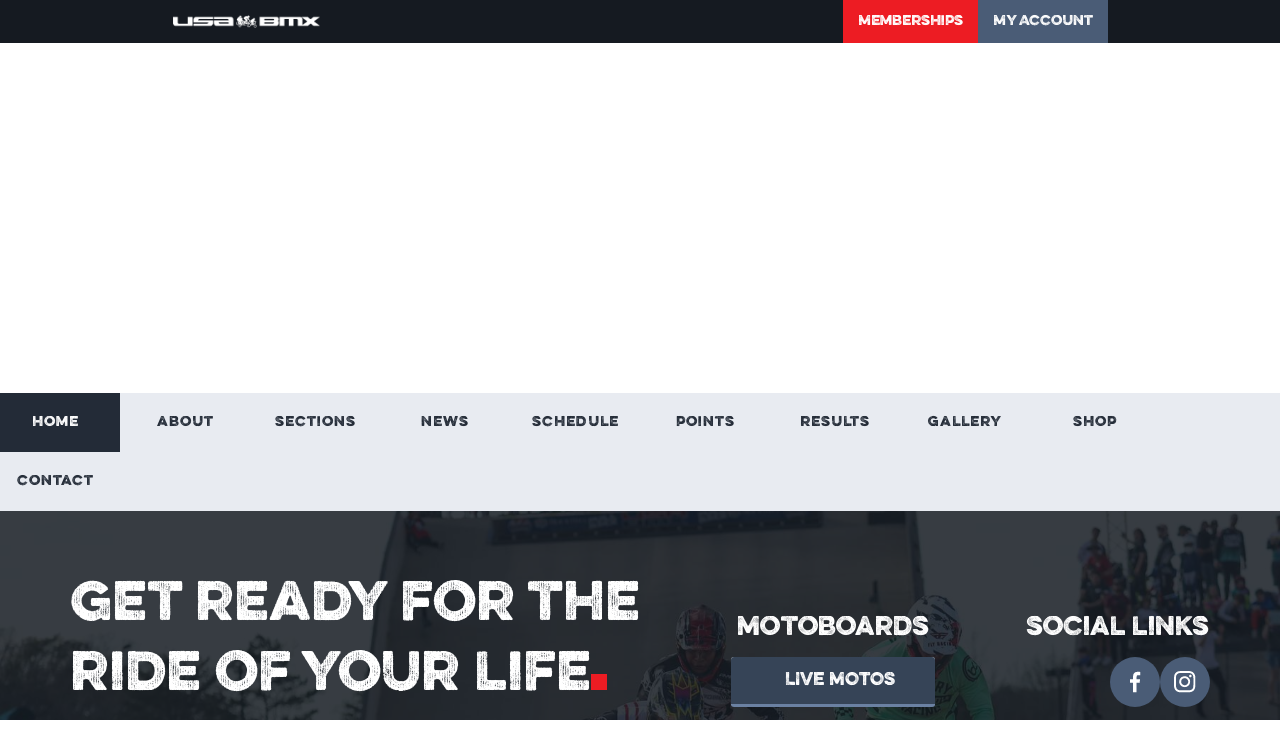

--- FILE ---
content_type: text/html; charset=utf-8
request_url: https://www.usabmx.com/tracks/va-richmond-bmx
body_size: 9682
content:
<!DOCTYPE html><html lang="en"><head><meta charSet="utf-8"/><meta name="viewport" content="width=device-width"/><title>USA BMX: The Sanctioning Body of BMX</title><meta name="robots" content="index,follow"/><meta property="og:title" content="USA BMX: The Sanctioning Body of BMX"/><meta name="next-head-count" content="5"/><link rel="preload" href="/_next/static/media/001d13905b290fb3-s.p.woff2" as="font" type="font/woff2" crossorigin="anonymous" data-next-font="size-adjust"/><link rel="preload" href="/_next/static/media/975582772d993921-s.p.woff2" as="font" type="font/woff2" crossorigin="anonymous" data-next-font="size-adjust"/><link rel="preload" href="/_next/static/media/53f7330d463f0d1b-s.p.woff2" as="font" type="font/woff2" crossorigin="anonymous" data-next-font="size-adjust"/><link rel="preload" href="/_next/static/media/48e2044251ef3125-s.p.woff2" as="font" type="font/woff2" crossorigin="anonymous" data-next-font="size-adjust"/><link rel="preload" href="/_next/static/media/904be59b21bd51cb-s.p.woff2" as="font" type="font/woff2" crossorigin="anonymous" data-next-font="size-adjust"/><link rel="preload" href="/_next/static/css/c06b2de6d9d01650.css" as="style"/><link rel="stylesheet" href="/_next/static/css/c06b2de6d9d01650.css" data-n-g=""/><link rel="preload" href="/_next/static/css/07c424c2e24bc646.css" as="style"/><link rel="stylesheet" href="/_next/static/css/07c424c2e24bc646.css" data-n-p=""/><noscript data-n-css=""></noscript><script defer="" nomodule="" src="/_next/static/chunks/polyfills-42372ed130431b0a.js"></script><script src="/_next/static/chunks/webpack-853d13fd7fb51622.js" defer=""></script><script src="/_next/static/chunks/framework-db467c853e8005b1.js" defer=""></script><script src="/_next/static/chunks/main-68acd84cc7365b42.js" defer=""></script><script src="/_next/static/chunks/pages/_app-4c5b1ce69651976d.js" defer=""></script><script src="/_next/static/chunks/7234-35b5ea3bc619446a.js" defer=""></script><script src="/_next/static/chunks/2768-8df3683c03cd7e57.js" defer=""></script><script src="/_next/static/chunks/pages/tracks/%5BmircoTrackID%5D-6d33f84bb827431c.js" defer=""></script><script src="/_next/static/UvRXuKiwhVM1XaqHC5uxZ/_buildManifest.js" defer=""></script><script src="/_next/static/UvRXuKiwhVM1XaqHC5uxZ/_ssgManifest.js" defer=""></script></head><body><noscript><iframe src="https://www.googletagmanager.com/ns.html?id=GTM-W2Q42J4" height="0" width="0" style="display:none;visibility:hidden"></iframe></noscript><div id="__next"><div id="app-root" class="__variable_9a1ea6 __variable_745b04 __variable_c55734 __variable_2bc984"><div id="page-root"><div><div class="border-solid border-0 p-[15px] min-h-[100vh] border-website-darkblue w-auto h-[44px] flex justify-center items-center px-[15px] min-w-[190px] cursor-auto flex cursor-pointer false"><label class="flex"> <span class="w-[20px] loader mr-[0px] flex"> <img alt="Button icon" loading="lazy" width="20" height="20" decoding="async" data-nimg="1" style="color:transparent" srcSet="/_next/image?url=%2F_next%2Fstatic%2Fmedia%2FloadingBlue.76e25124.svg&amp;w=24&amp;q=75 1x, /_next/image?url=%2F_next%2Fstatic%2Fmedia%2FloadingBlue.76e25124.svg&amp;w=256&amp;q=75 2x" src="/_next/image?url=%2F_next%2Fstatic%2Fmedia%2FloadingBlue.76e25124.svg&amp;w=256&amp;q=75"/> </span><a class="transparent pl-[10px] text-website-lightBlue inline-block uppercase  leading-[27px] text-[16px] text-center cursor-pointer font-EvelethRegular transition-colors  bg-opacity-[0.5] pointer-events-none undefined"> <span class="undefined">Loading...</span></a></label></div></div><div class="Toastify"></div></div><div id="modal-root"></div></div></div><script id="__NEXT_DATA__" type="application/json">{"props":{"pageProps":{"seo":{"title":"Richmond BMX | BMX Track | Live Motos | BMX Racing","description":"Experience BMX racing at Richmond BMX in [Richmond, VIRGINIA]! Join BMX for exciting races and family fun on our professionally designed track","canonical":"https://www.usabmx.com/tracks/va-richmond-bmx","openGraph":{"title":"Welcome to Richmond BMX","description":"Discover exciting BMX racing at Richmond BMX in [Richmond, VIRGINIA]. Join us for thrilling races and family-friendly events","images":[{"url":"https://admin.usabmx.com/assets/8a0422ef-5511-4607-b060-d73b89a39862","alt":"Richmond BMX"}],"url":"https://www.usabmx.com/tracks/va-richmond-bmx"},"additionalMetaTags":[{"name":"twitter:title","content":"Experience BMX at Richmond BMX"},{"name":"twitter:description","content":"Join the excitement at Richmond BMX with thrilling BMX races and family fun."}]},"colors":{"primary":"#4A5C76","secondary":"#ED1C23"},"msHomepageData":{"hero_section":{"id":622,"instagram_url":"https://www.instagram.com/richmondbmx","twitter_url":null,"facebook_url":"https://www.facebook.com/richmondbmx/","address_line_1":"4401 Hobbs Lane -","address_line_2":"next to church","city":"Richmond","state_abbreviation":"VA","postal_code":"23231","email":"richmondbmx@gmail.com","latitude":"37.521613","longitude":"-77.404196","name":"Richmond BMX","primary_contact_name":"Sandi Wiley","primary_contact_phone":"804-245-1066","secondary_contact_name":"","secondary_contact_phone":""},"sections":[{"name":"Race Day Volunteer Positions","page_id":2018,"track_name":"Richmond BMX","track_id":622},{"name":" Your District Points","page_id":703,"track_name":"Richmond BMX","track_id":622},{"name":"One Day USABMX Free Trial Membership","page_id":2956,"track_name":"Richmond BMX","track_id":622},{"name":"Meet the 2025 Staff","page_id":2995,"track_name":"Richmond BMX","track_id":622},{"name":"2022 Rulebook","page_id":702,"track_name":"Richmond BMX","track_id":622},{"name":"How to get started in BMX Racing - FAQs","page_id":1314,"track_name":"Richmond BMX","track_id":622},{"name":"New Riders Manual","page_id":701,"track_name":"Richmond BMX","track_id":622},{"name":"Bike Sizing Chart","page_id":700,"track_name":"Richmond BMX","track_id":622},{"name":"Virginia BMX sites","page_id":174,"track_name":"Richmond BMX","track_id":622},{"name":"Rollout Calculator and Gear Chart","page_id":699,"track_name":"Richmond BMX","track_id":622},{"name":"Local Bike Shops","page_id":698,"track_name":"Richmond BMX","track_id":622},{"name":"Code of Conduct","page_id":3242,"track_name":"Richmond BMX","track_id":622},{"name":"Richmond BMX Rainout Policy","page_id":1555,"track_name":"Richmond BMX","track_id":622}],"sponsors":[{"sponsor_name":"Mongoose","alt_text":"BMX Since the beginning - Title Elite Frames \u0026 Completes","link_url":"https://www.mongoose.com/","sponsor_logo":null,"track_logo":"8a0422ef-5511-4607-b060-d73b89a39862"},{"sponsor_name":"Pedaling Innovations","alt_text":"The Best Flat Pedal In Cycling","link_url":"https://pedalinginnovations.com/","sponsor_logo":null,"track_logo":"8a0422ef-5511-4607-b060-d73b89a39862"},{"sponsor_name":"World of Mirth","alt_text":"Toys for kids of all ages. Located in Carytown.","link_url":"https://worldofmirth.com/","sponsor_logo":null,"track_logo":"8a0422ef-5511-4607-b060-d73b89a39862"},{"sponsor_name":"Powers Bike Shop","alt_text":"Powers Bike Shop","link_url":"https://www.powersbikeshop.com/","sponsor_logo":null,"track_logo":"8a0422ef-5511-4607-b060-d73b89a39862"},{"sponsor_name":"Triple Crossing Brewery","alt_text":"Triple Crossing Brewery with 3 Richmond area locations.","link_url":"https://triplecrossing.com/","sponsor_logo":null,"track_logo":"8a0422ef-5511-4607-b060-d73b89a39862"}],"upcoming_event":[],"recent_results":[{"id":635845,"race_name":"Track Rental","race_begins_on":"2026-01-04","race_ends_on":"2026-01-04"},{"id":579012,"race_name":"Local Race SINGLE","race_begins_on":"2025-12-07","race_ends_on":"2025-12-07"},{"id":579011,"race_name":"Local Race SINGLE","race_begins_on":"2025-11-30","race_ends_on":"2025-11-30"},{"id":579010,"race_name":"Local Race SINGLE","race_begins_on":"2025-11-23","race_ends_on":"2025-11-23"},{"id":579009,"race_name":"Local Race SINGLE","race_begins_on":"2025-11-16","race_ends_on":"2025-11-16"},{"id":579008,"race_name":"Local Race SINGLE","race_begins_on":"2025-11-09","race_ends_on":"2025-11-09"}],"ranking_result":[{"first_name":"JILLIAN","last_name":"SHELTON","points":4618,"age_group":"17-20","rider_skill":"Girl Cruiser","points_type":"H","profile_picture":"397da97c-53de-4888-96a0-a446ffd65b66","bmx_profile_id":85181,"city":"NORFOLK","state":"VA","country":"USA"},{"first_name":"JAMES","last_name":"MERTENS","points":3745,"age_group":"56 \u0026 Over","rider_skill":"Expert","points_type":"E","profile_picture":null,"bmx_profile_id":null,"city":"HAMPTON","state":"VA","country":"USA"},{"first_name":"JAMES","last_name":"MERTENS","points":3692,"age_group":"61-65","rider_skill":"Cruiser","points_type":"C","profile_picture":null,"bmx_profile_id":null,"city":"HAMPTON","state":"VA","country":"USA"},{"first_name":"LORNA","last_name":"WILEY","points":3343,"age_group":"14","rider_skill":"Girl Expert","points_type":"G","profile_picture":"fc196b7a-a65d-4002-8de1-7415358c6cb8","bmx_profile_id":122274,"city":"RICHMOND","state":"VA","country":"USA"}],"news_section":[{"post_id":17430,"track_id":622,"name":"Richmond BMX","featured_image":"b49c3537-e0f7-4618-9b5c-788ff886ad88","published_at":"2025-09-25T23:08:07.619Z","title":"Check your standings","description":"Preview your standings prior to State Championships. These will be posted onsite at the pre-race and the morning of state finals.","content":"\u003cp\u003e\u0026nbsp;\u003c/p\u003e\n\u003cp\u003e\u0026nbsp;\u003c/p\u003e\n\u003cp\u003e\u0026nbsp;\u003c/p\u003e\n\u003cp\u003e\u0026nbsp;\u003c/p\u003e\n\u003cp\u003e\u003ca href=\"https://drive.google.com/file/d/1acEIJ_pDkvubhfDoK_BZrVDCE-bgnL64/view?usp=sharing\" target=\"_blank\" rel=\"noopener\"\u003eState Championship Results to Date 9/25/2025\u003c/a\u003e\u003c/p\u003e"},{"post_id":17236,"track_id":622,"name":"Richmond BMX","featured_image":"491f682e-1138-4128-99b1-fbae08538000","published_at":"2025-05-23T00:57:15.707Z","title":"8th Annual Flat Pedal Pro Am","description":"The 8th annual Flat Pedal Pro Am is coming to Richmond BMX on Sunday, June 1st and you won’t want to miss this event!!\n\nOVER $10,000 in cash prizes with equal pay structure for both men and women’s opens. All riders 15and older are eligible to enter regardless of proficiency. $25 entry fee with entry fees being added to the purse and paid back to all main event riders.\n\n","content":"\u003cp\u003eThe 8th annual Flat Pedal Pro Am is coming to Richmond BMX\u0026nbsp;on Sunday, June 1st and you won\u0026rsquo;t want to miss this event!!\u003cbr\u003e\u003cbr\u003eOVER $10,000 in cash prizes with equal pay structure for both men and women\u0026rsquo;s opens. All riders 15and older are eligible to enter regardless of proficiency. $25 entry fee with entry fees being added to the purse and paid back to all main event riders.\u003c/p\u003e"},{"post_id":17183,"track_id":622,"name":"Richmond BMX","featured_image":"df0fee64-6221-44ea-8703-567f0936124f","published_at":"2025-04-27T01:20:38.124Z","title":"No Race Sunday","description":"ATTENTION: there will be no race this Sunday April 27.  We will be prepping the track for the upcoming State Qualifier, Rumble and Pro Am events. If you have pre-signed we will offer refunds.\n\nPlease stay off the track this weekend and help spread the word.","content":"\u003cp\u003eWe will NOT be racing Sunday, April 27. We are prepping the track this weekend for the rest of the season, therefore the track is CLOSED. If you have pre-signed we will offer a refund.\u003c/p\u003e"}],"gallery_section":[{"directus_files_id":"0ad0d287-8dbf-4163-a4b6-1ce37d8f7fca"},{"directus_files_id":"b96f9bfc-d6d6-4987-b7c0-beb425866d8e"},{"directus_files_id":"f9241668-0c3a-4b19-9108-24c414c15d2e"},{"directus_files_id":"0852ec55-815e-4a99-9579-ecb6d923a3bb"},{"directus_files_id":"5b60cddd-7a55-4e70-82de-055151715bb1"},{"directus_files_id":"ebfcdb25-b94c-4c9e-9464-ce80b0b0c9e2"},{"directus_files_id":"1f7934f2-9847-42cf-a6d1-f1281a6eab1e"},{"directus_files_id":"e8d1f9bf-1268-407e-bd5e-7261b8c766ad"}]},"track":{"id":622,"name":"Richmond BMX"},"initialState":{"auth":{"isLoading":false,"accessToken":"","refreshToken":"","isAuthenticated":false},"meData":{"isMeDataLoading":false,"isMeDataSuccess":false,"isMeDataError":false,"errorMessage":"","accountContactId":null,"accountRole":[],"userData":{"email":"","contact_id":null,"first_name":"","last_name":"","phone_number":"","birthdate":""},"userFirstName":"","userLastName":"","userEmail":"","userPhoneNumber":"","userSerialNumber":"","userPostalCode":"","userDob":"","userContactAccountId":"","presignEligible":null,"profileId":"","memberId":"","proficiencyClass":"","trackName":"","trackNumber":"","homeTrackId":null,"profileImage":"","facebookURL":"","twitterURL":"","instagramURL":"","membershipStatus":"","parentEmail":"","parentFirstName":"","parentLastName":"","country":"","countryCode":"","memberCountry":""},"setUserData":{"userData":{}},"unsignedWaivers":{"unsignedWaiversCollection":{"count":0,"signatures":[]},"isLoading":false,"errorMessage":""},"createAccount":{"isCreateAccountSuccess":false,"isCreateAccountLoading":false,"isCreateAccountError":false,"cretaeAccountErrorMessage":"","date_of_birth":"","first_name":"","last_name":"","email":"","username":"","parent_email":"","password":"","role":[],"showProfile":false,"termsPolicy":false,"phone_number":null,"country":""},"validateEmail":{"isValidateEmailLoading":false,"isValidateEmailSuccess":false,"isValidateEmailError":false,"validateEmailerrorMessage":"","email":"","username":"","isInUse":false},"profileType":{"isProfileTypeLoading":false,"isProfileTypeError":false,"isProfileTypeSuccess":false,"profileTypeErrorMessage":"","data":[],"email":"","isParent":false},"guardianEmail":{"isGuardianEmailLoading":false,"isGuardianEmailSuccess":false,"isGuardianEmailError":false,"GuardianEmailerrorMessage":"","parent_email":"","contactId":null,"profileId":null},"forgotPassword":{"isForgotPasswordLoading":false,"isForgotPasswordSuccess":false,"isForgotPasswordError":false,"errorMessageForgotPassword":"","email":""},"resetPassword":{"isresetPasswordLoading":false,"isresetPasswordSuccess":false,"isresetPasswordError":false,"errorMessage":"","password":"","forgot_password_verification":null},"verifyAccount":{"isVerifyAccountLoading":false,"isVerifyAccountSuccess":false,"isVerifyAccountError":false,"errorMessage":"","activation_key":""},"serialNumber":{"isSerialNumberLoading":false,"isSerialNumberSuccess":false,"isSerialNumberError":false,"serialNumbererrorMessage":"","serial_number":0,"isInUse":false,"profile_id":0,"contact_id":0,"email":""},"resendAccountEmail":{"isResendAccountEmailLoading":false,"isResendAccountEmailSuccess":false,"isResendAccountEmailError":false,"resendAccountEmailerrorMessage":"","email":"","contact_id":null,"isInUse":false},"guardianAcceptEmail":{"isGuardianAcceptEmailLoading":false,"isGuardianAcceptEmailSuccess":false,"isGuardianAcceptEmailError":false,"GuardianAcceptEmailerrorMessage":"","profile_id":null,"approve":null},"skipSerialNumber":{"isSkipSerialLoading":false,"isSkipSerialSuccess":false,"isSkipSerialError":false,"errorMessage":"","contact_id":null},"BMXAgreement":{"isBMXAgreementLoading":false,"isBMXAgreementSuccess":false,"isBMXAgreementError":false,"BMXAgreementerrorMessage":"","contact_id":0,"signature":"","isRacer":false},"newsMediaData":{"isNewsMediaDataLoading":false,"isNewsMediaDataSuccess":false,"isNewsMediaDataError":false,"isLoading":false,"errorMessage":"","newsMediaId":null,"newsMediaData":[],"currentPageNumber":null,"pageLimit":null},"newsMediaData2":{"isLoading":false,"isInitialLoad":true,"newsAndMediaCollection":{"postings":[],"totalRecords":0}},"newsCategories":{"isLoading":false,"categories":[]},"galleryData":{"isGalleryDataLoading":false,"isGalleryDataSuccess":false,"isGalleryDataError":false,"errorMessage":"","postId":""},"findTrack":{"isFindTrackLoading":false,"isFindTrackSuccess":false,"isFindTrackError":false,"errorMessage":"","findTrackData":[],"currentPageNumber":null,"pageLimit":null,"latitude":null,"longitude":null,"zipCode":null},"checkLinkExpiry":{"isCheckLinkExpiryLoading":false,"isCheckLinkExpirySuccess":false,"isCheckLinkExpiryError":false,"errorMessage":"","code":0},"showTrack":{"isShowAllTrackLoading":false,"isError":false,"showTrackData":[],"latitude":null,"longitude":null,"miles":null,"zipCode":null,"city":"","state":"","stateShort":""},"singleTrackSlice":{"isLoading":false,"isError":false,"isSuccess":false,"singleTrackData":{}},"findTrackOnDenyButton":{"isFindTrackOnDenyButtonLoading":false,"isFindTrackOnDenyButtonSuccess":false,"isFindTrackOnDenyButtonError":false,"errorMessage":"","findTrackData":[],"currentPageNumber":null,"pageLimit":null},"riderProfile":{"isRiderProfileLoading":false,"isRiderProfileSuccess":false,"isRiderProfileError":false,"errorMessage":"","menuBarData":[]},"purchaseMembership":{"membershipForMySelf":null,"isFirstTime":null,"legalGuardian":null,"guardianFirstTime":null,"isHaveChild":null,"childData":null,"membershipId":null,"autoRenew":false,"expiresAt":null,"minorProfileId":null,"status":null,"linked_member_serial_number":null,"serial_number":null,"sn_chain":[],"myAddress":{"country":null,"jurisdictionCountry":null,"postalCode":null,"state":null,"city":null,"addressLine1":null,"addressLine2":null,"firstName":null,"lastName":null,"birthDate":null},"racingDetail":{"gender":null,"membershipCard":null,"membershipType":"","rider":null,"skillLevel":null,"linkedSerialNumber":null,"homeTrack":null,"homeTrackState":null,"priceData":null},"saftyDetail":{"contactName":null,"phoneNumber":null,"eSign":null},"cardInfo":{"cardNumber":"","cvv":"","expDate":"","holderName":"","nickName":"","country":"","paymentMethod":"NEW_CARD","cardId":"","isCardValid":false,"isCVVValid":false,"isFullNameValid":false,"isNickNameValid":false,"isDateValid":false,"cardType":"","finalAmount":null}},"checkStatus":{"isCheckLoading":false,"isCheckSuccess":false,"isCheckError":false,"checkStatuserrorMessage":""},"fetchChildList":{"isFetchChildListLoading":false,"isFetchChildListSuccess":false,"isFetchChildListError":false,"fetchChildListerrorMessage":""},"getCardInfo":{"isGetCardInfoLoading":false,"isGetCardInfoSuccess":false,"isGetCardInfoError":false,"getCardInfoerrorMessage":"","contact_id":0},"membershipCard":{"isMembershipCardLoading":false,"isMembershipCardSuccess":false,"isMembershipCardError":false,"postalCodeErrorMessage":"","postal_code":"","contact_id":0,"isInUse":false},"mangeMembership":{"isMangeMembershiplLoading":false,"isMangeMembershiplSuccess":false,"isMangeMembershiplError":false,"mangeMembershipMessage":""},"manageMembershipDetails":{"memberDetailId":"","isLoading":false,"isInitialLoading":true,"membershipDetails":null},"searchRider":{"isSearchRiderLoading":false,"isSearchRiderSuccess":false,"isSearchRiderError":false,"SearchRidererrorMessage":"","first_name":"","last_name":"","serial_number":""},"upgradeTrialMembership":{"isUpgradeMembershipLoading":false,"isUpgradeMembershipSuccess":false,"isUpgradeMembershipError":false,"serial_number":"","validate_code":""},"searchMembershipByTeam":{"isSearchMembershipByTeamLoading":false,"isSearchMembershipByTeamSuccess":false,"isSearchMembershipByTeamError":false,"errorMessage":"","teamId":null},"findNextEvent":{"isFindNextEventLoading":false,"isFindNextEventSuccess":false,"isFindNextEventError":false,"errorMessage":"","trackid":"","currentTime":""},"purchasePreSign":{"isCompletedDetailsLoading":false,"isCompletedDetailsSuccess":false,"preSignDetails":{"eventId":"","name":"","startDate":"","endDate":"","transponder_required":false,"bannerImage":"","stepOneData":[],"stepTwoData":{"riders":[],"total":0},"stepThreeData":[],"hasProduct":false,"currentStep":"","raceCategory":"","isBackActive":false,"category":null,"category_id":null,"isAgreementSet":false,"raceCountry":"","price_changed":false},"preSignFormDetial":{"riderInfo":[],"productData":[],"raceData":[],"promoCode":"","totalPrice":""},"preSignCardDetail":{"cardNumber":"","cvv":"","expDate":"","holderName":"","nickName":"","country":"","paymentMethod":"NEW_CARD","cardId":"","isCardValid":false,"isCVVValid":false,"isFullNameValid":false,"isNickNameValid":false,"isCountryValid":false,"isDateValid":false,"cardType":"","finalAmount":null},"newAddress":{"country":[],"postalCode":null,"state":null,"city":null,"addressLine1":null,"addressLine2":null}},"paymentHistory":{"isLoading":false,"paymentHistoryCollection":{"data":[],"meta":{"current_page":1,"per_page":25,"last_page":0}}},"allowedSerialNumber":{"isallowedSerialNumberLoading":false,"isallowedSerialNumberSuccess":false,"isallowedSerialNumberError":false,"errorMessage":"","raceId":null},"preSignCheckout":{"ispreSignCheckoutLoading":false,"ispreSignCheckoutSuccess":false,"ispreSignCheckoutError":false,"errorMessage":"","raceId":null,"currentStep":"","memberIDs":[],"memberID":null,"presignRiderID":null,"sponser":"","nickName":"","bikeNumber":"","cruiserBikeNumber":"","promoCode":null,"signature":"","totalPrice":"","ipAddress":"","raceClasses":[],"products":[],"guardianFirstName":"","guardianLastName":"","additionalSignature":""},"getPreSignDetail":{"isPreSignDetailLoading":false,"isPreSignDetailSuccess":false,"isPreSignDetailError":false,"errorMessage":"","raceId":null},"getRiderDetail":{"isgetRiderDetailLoading":false,"isgetRiderDetailSuccess":false,"isgetRiderDetailError":false,"errorMessage":"","raceId":null,"preSignOrderID":null},"raceDayReducer":{"isRaceDaysLoading":false,"isRaceDaysSuccess":false,"isRaceDaysError":false,"errorMessage":"","teamDropDownData":[]},"getDiscount":{"isgetDiscountLoading":false,"isgetDiscountSuccess":false,"isgetDiscountError":false,"errorMessage":"","discountCode":null},"preSignPurchaseRider":{"isPreSignPurchaseRiderLoading":false,"isPreSignPurchaseRiderSuccess":false,"isPreSignPurchaseRiderError":false,"errorMessagePresignCheckout":"","raceId":null,"currentStep":"","accountId":null,"memberIDs":[],"memberID":null,"trackId":null,"country":"","cardId":"","cardType":"","amount":null,"cardNumber":null,"expDate":null,"cvv":null,"holderName":"","nickName":"","addressLine1":"","addressLine2":"","billingCountry":"","billingPostalCode":"","billingState":"","billingCity":""},"preSignThankYou":{"isPreSignThankYouLoading":false,"isPreSignThankYouSuccess":false,"isPreSignThankYouError":false,"errorMessage":"","registration_order_id":null},"preSignGetCheckoutDetail":{"ispreSignGetCheckoutDetailLoading":false,"ispreSignGetCheckoutDetailSuccess":false,"ispreSignGetCheckoutDetailError":false,"errorMessage":"","raceId":null,"contactId":null},"SearchRiderPresign":{"isSearchRiderPresignLoading":false,"isSearchRiderPresignSuccess":false,"isSearchRiderPresignError":false,"errorMessage":"","first_name":"","last_name":"","serial_number":""},"removeRider":{"isRemoveRiderLoading":false,"isRemoveRiderSuccess":false,"isRemoveRiderError":false,"errorMessage":"","raceId":null,"riderPresignID":null},"myPresign":{"isMyPresignLoading":false,"isMyPresignSuccess":false,"isMyPresignError":false,"errorMessage":""},"myPresignDetails":{"isMyPresignLoading":false,"isMyPresignSuccess":false,"isMyPresignError":false,"errorMessage":""},"paymentHistoryDetail":{"isPaymentHistoryDetailLoading":false,"isPaymentHistoryDetailSuccess":false,"isPaymentHistoryDetailError":false,"errorMessage":"","paymentHistoryDetailData":[]},"addNewCard":{"isAddNewCardLoading":false,"isAddNewCardSuccess":false,"isAddNewCardError":false,"AddNewCarderrorMessage":"","contact_id":null,"first_name":"","last_name":"","date_of_birth":"","email":"","phone_number":"","jurisdiction_country":"","card_number":null,"expiration_date":"","cvv":"","holdername":"","nickname":"","card_type":"","billing_country":"","billing_postal_code":"","billing_state":"","billing_city":"","billing_address_line_1":"","billing_address_line_2":"","isCoachCreditCard":false},"getAllCardInfo":{"isLoading":false,"isError":false,"cardList":[]},"editPersonalInformation":{"isEditPersonalInformationLoading":false,"isEditPersonalInformationSuccess":false,"isEditPersonalInformationError":false,"editPersonalInformationerrorMessage":"","first_name":"","last_name":"","role":[],"phone_number":null,"country":""},"connection":{"isConnectionLoading":false,"isConnectionSuccess":false,"isConnectionError":false,"connectionerrorMessage":"","isConnectionAddLoading":false,"isConnectionAddSuccess":false,"isConnectionAddError":false,"connectionAdderrorMessage":"","isConnectionRemoveLoading":false,"isConnectionRemoveSuccess":false,"isConnectionRemoveError":false,"connectionRemoverrorMessage":"","profileID":"","page":"","limit":"","userProfileID":""},"generalInfo":{"isGetInfoLoading":false,"isGetInfoSuccess":false,"isGetInfoError":false,"getInfoerrorMessage":"","iseditInfoLoading":false,"isEditInfoSuccess":false,"isEditInfoError":false,"editInfoerrorMessage":"","bmx_profile_id":"","contact_account_id":"","bio":"","hide_from_search":null,"jacket_size":"","shirt_size":"","video_gallery":[],"files":[]},"sponser":{"sponsors":[],"getSponsorsError":null,"getSponsorsLoading":false,"isSponserError":false,"sponserErrorMessage":"","profile_id":null,"data":[],"isAddSponserLoading":false,"isAddSponserSuccess":false,"isAddSponserError":false,"name":"","description":"","bmx_profile_id":"","file":"","website":"","isEditSponserLoading":false,"isEditSponserSuccess":false,"isEditSponserError":false},"publicDashBoardProfile":{"isPublicDashBoardProfileLoading":false,"isPublicDashBoardProfileSuccess":false,"isPublicDashBoardProfileError":false,"profileId":"","loggedInUserProfileId":"","isFollowingUser":null,"userMemberId":""},"followingAndFollowers":{"isFollowingLoading":false,"isFollowingSuccess":false,"isFollowingError":false,"isFollowersLoading":false,"isFollowersSuccess":false,"isFollowersError":false,"currentPageFollowers":null,"isFollowUserLoading":false,"isFollowUserSuccess":false,"isFollowUserError":false,"isUnFollowUserLoading":false,"isUnFollowUserSuccess":false,"isUnFollowUserError":false,"user_profile_id":null,"logged_in_user_profile_id":null,"currentPage":null,"pageLimit":null,"dataLimit":null,"page":"","limit":""},"galleryVideoAndImage":{"isVideoLoading":false,"isVideoSuccess":false,"isVideoError":false,"totaolVideoCount":null,"currentPageVideo":null,"pageLimitVideo":null,"isPhotoLoading":false,"isPhotoSuccess":false,"isPhotoError":false,"totalPhotoCount":null,"memberId":null,"currentPagePhoto":null,"pageLimitPhoto":null},"editProfileImage":{"isEditProfileImageLoading":false,"isEditProfileImageSuccess":false,"isEditProfileImageError":false,"editProfileImageerrorMessage":"","file":""},"socialMediaInfo":{"isSocialMediaInfoLoading":false,"isSocialMediaInfoSuccess":false,"isSocialMediaInfoError":false,"socialMediaInfoerrorMessage":"","isEditSocialMediaInfoLoading":false,"isEditSocialMediaInfoSuccess":false,"isEditSocialMediaInfoError":false,"ediSocialMediaInfoerrorMessage":"","facebook_url":"","twitter_url":"","instagram_url":""},"platesPoints":{"isPlatesPointsLoading":false,"isPlatesPointsSuccess":false,"isPlatesPointsError":false,"platesPointserrorMessage":"","profileId":""},"homeEvents":{"isHomeEventsLoading":false,"isHomeEventsSuccess":false,"isHomeEventsError":false,"homeEventserrorMessage":"","isNearEventsLoading":false,"isNearEventsSuccess":false,"isNearEventsError":false,"nearEventserrorMessage":"","profileId":"","page":null,"limit":null,"dateFrom":null,"lat":null,"long":null},"minorProfile":{"isMinorProfileListLoading":false,"isMinorProfileListSuccess":false,"isMinorProfileListError":false,"isMinorProfileCreateLoading":false,"isMinorProfileCreateSuccess":false,"isMinorProfileCreateError":false,"firstName":"","lastName":"","userName":"","dob":"","bio":"","password":"","role":[],"hideFromMicroSites":false,"teramPolicy":false,"isAcceptOrDenyMinorProfileLoading":false,"isAcceptOrDenyMinorProfileSuccess":false,"isAcceptOrDenyMinorProfileError":false,"isApproved":false},"changePassword":{"isChangePasswordConfirmLoading":false,"isChangePasswordConfirmSuccess":false,"isChangePasswordConfirmError":false,"ChangePasswordConfirmerrorMessage":"","verificationCode":"","password":""},"raceHighLightsReducer":{"isRaceHighLightsLoading":false,"isRaceHighLightsSuccess":false,"isRaceHighLightsError":false,"profileId":"","page":null,"limit":null},"getLiveMotos":{"isGetLiveMotosLoading":false,"isGetLiveMotosSuccess":false,"isGetLiveMotosError":false,"GetLiveMotoserrorMessage":"","trackId":""},"getLiveEvent":{"isGetLiveMotosLoading":false,"isGetLiveMotosSuccess":false,"isGetLiveMotosError":false,"GetLiveMotoserrorMessage":"","profileId":"","file":"","trackId":"","isliveMoto":null,"eventName":""},"editSafty":{"isEditSaftyLoading":false,"isEditSaftySuccess":false,"isEditSaftyError":false,"MembershipDetailessage":"","bmx_member_id":"","emergency_contact_name":"","emergency_contact_phone":""},"micrositeColors":{"isLoading":false,"Id":null,"trackName":"","memberCountry":""},"micrositeConfiguration":{"isLoading":false,"micrositeConfiguration":null},"headersMs":{"isHeaderMsError":false,"isHeaderMsLoading":false,"isHeaderMsSuccess":false,"getColorserrorMessage":"","micrositeTrackId":"","headerData":null},"footerMS":{"isFooterMsError":false,"isFooterMsLoading":false,"isFooterMsSuccess":false,"getColorserrorMessage":"","footeId":null,"footerDetailData":null},"sideBarMS":{"isSideBarMsError":false,"isSideBarMsLoading":false,"isSideBarMsSuccess":false,"getColorserrorMessage":"","trackNumber":"","sideBarData":null},"homeMs":{"isHomePageError":false,"isHomePageLoading":false,"isHomePageSuccess":false,"getColorserrorMessage":"","trackNumber":null,"homePageData":null},"aboutMs":{"isAboutPageError":false,"isAboutPageLoading":false,"isAboutPageSuccess":false,"getColorserrorMessage":"","aboutPageData":null,"trackNumber":null},"eventMs":{"isCalendarEventError":false,"isCalendarEventLoading":false,"isCalendarEventSuccess":false,"trackNumber":null,"page":"","limit":"","allUpcomingData":true,"isListEventLoading":false,"isListEventError":false,"isListEventSuccess":false,"isDetailsEventLoading":false,"isDetailsEventError":false,"isDetailsEventSuccess":false,"raceId":"","eventCalendar":null,"eventList":null},"raceResultMs":{"isLoading":false,"raceResult":null},"contactMs":{"isContactPageError":false,"isContactPageLoading":false,"isContactPageSuccess":false,"contactPageData":null},"result":{"isResultsError":false,"isResultsLoading":false,"isResultsSuccess":false,"getColorserrorMessage":"","trackNumber":null,"resultPageData":null},"postMS":{"isPostPageError":false,"isPostPageLoading":false,"isPostPageSuccess":false,"getColorsErrorMessage":"","bmx_track_id":null,"page":1,"limit":1,"isPostLoading":false,"isPostError":false,"isPostSuccess":false,"postId":""},"galleryMS":{"isGalleryPageError":false,"isGalleryPageLoading":false,"isGalleryPageSuccess":false,"getColorsErrorMessage":"","bmx_track_id":null,"page":1,"limit":21,"imageGalleryPageData":null},"leaderBoardMS":{"isLeaderBoardPageError":false,"isLeaderBoardPageLoading":false,"isLeaderBoardPageSuccess":false,"bmx_track_id":null,"page":1,"limit":1,"point_type":"","age_group":"","proficiency":"","isFilterLoading":false,"isFilterError":false,"isFilterSuccess":false,"leaderBoard":null,"leaderBoardPoints":null},"tracksBecomeAcoach":{"isTrackPending":false,"isTrackLoading":false,"isTrackSuccess":false},"teamsBecomeAcoach":{"isTeamPending":false,"isTeamLoading":false,"isTeamSuccess":false,"teamID":null},"teamRostersBecomeACoach":{"isTeamRostersError":false,"isTeamRostersLoading":false,"isTeamRostersSuccess":false,"teamRosterID":"","page":null,"limit":null},"findYourCoach":{"isFindYourCoachPending":false,"isFindYourCoachLoading":false,"isFindYourCoachSuccess":false,"search":"","searchLocation":null,"page":null,"limit":null},"coachingLicense":{"isLicenseLoading":false,"isLicenseSuccess":false,"isLicenseError":false,"coachId":""},"coachingFee":{"isCoachingFeePaymentReject":false,"isCoachingFeePaymentLoading":false,"isCoachingFeePaymentSuccess":false,"isCoachFeePayLoading":false,"isCoachFeePayReject":false,"isCoachFeePaySuccess":false,"contact_account_id":149997,"bmx_profile_id":113899,"first_name":"","last_name":"","date_of_birth":"","email":"","phone_number":"","track_id":null,"jurisdiction_country":"","track_state":"","contact_payment_profile":"","amount":"","bmx_product_id":null,"bmx_product_code":"","digital_payment_type":"","digital_payment_token":""},"getAllCoachCards":{"isAllCoachCardsLoading":false,"isAllCoachCardsSuccess":false,"isAllCoachCardsError":false,"getCardInfoerrorMessage":""},"coachThankYou":{"isThankYouError":false,"isThankYouLoading":false,"isThankYouSuccess":false,"orderId":null},"verifyPhoneNumber":{"isVerifyPhoneNumberLoading":false,"isVerifyPhoneNumberSuccess":false,"isVerifyPhoneNumberError":false,"errorMessage":"","phoneNumber":null},"verifyOTPNumber":{"isVerifyOTPLoading":false,"isVerifyOTPSuccess":false,"isVerifyOTPError":false,"errorMessage":"","OTPNumber":"","phoneNumber":""},"genericMS":{"isGenericError":false,"isGenericLoading":false,"isGenericSuccess":false,"page_id":"","track_id":null,"page":1,"genericPageData":null},"coachingResourcesReducer":{"isCoachingResourcesError":false,"isCoachingResourcesLoading":false,"isCoachingResourcesSuccess":false,"teamRosterID":""},"coachingLicenseCard":{"isLicenseCardLoading":false,"isLicenseCardSuccess":false,"isLicenseCardError":false,"profileId":""},"homePage":{"isHomePageLoading":false,"isHomePageFailed":false,"isHomePageSuccess":false},"bmxSponsors":{"isLoading":false,"isSuccess":false,"isError":false,"errorMessage":"","bmxSponsors":[]},"events":{"isLoading":false,"isError":false,"eventListCollection":{"events":[],"totalRecords":0},"searchParams":{"filter_list":"upcoming"}},"eventsStates":{"isLoading":false,"isError":false,"errorMessage":"","country":"","states":[]},"eventsTypes":{"isLoading":false,"isError":false,"errorMessage":"","types":[]},"raceList":{"isLoading":false,"isError":false,"errorMessage":"","raceListCollection":{"raceList":[],"totalRecords":0}},"raceListStates":{"isLoading":false,"isError":false,"errorMessage":"","states":[]},"raceListTracks":{"isLoading":false,"isError":false,"errorMessage":"","tracks":[]},"goldCupPointsRegions":{"isLoading":false,"regions":[]},"goldCupPoints":{"isLoading":false,"goldCupPointsCollection":{"data":[],"meta":{"current_page":1,"per_page":20,"last_page":0}}},"oneClickLoginData":{"isOneClickLoginLoading":false,"isOneClickLoginSuccess":false,"isOneClickLoginError":false,"errorMessage":"","contact_id":0},"nagPoints":{"isLoading":false,"nagPointsCollection":{"data":[],"meta":{"current_page":1,"per_page":20,"last_page":0}}},"nationalPoints":{"isLoading":false,"nationalPointsCollection":{"data":[],"meta":{"current_page":1,"per_page":20,"last_page":0}}},"canadianNationalPoints":{"isLoading":false,"canadianNationalPointsCollection":{"data":[],"meta":{"current_page":1,"per_page":20,"last_page":0}}},"canadianNagPoints":{"isLoading":false,"canadianNagPointsCollection":{"data":[],"meta":{"current_page":1,"per_page":20,"last_page":0}}},"districtPointsClass":{"isLoading":false,"pointsClasses":[]},"districtPointsDistrictsList":{"isLoading":false,"districtsList":[]},"districtPoints":{"isLoading":false,"districtPointsCollection":{"data":[],"meta":{"current_page":1,"per_page":20,"last_page":0}}},"statePoints":{"isLoading":false,"statePointsCollection":{"data":[],"meta":{"current_page":1,"per_page":20,"last_page":0}}},"statePointsStates":{"isLoading":false,"states":[]},"paymentMethods":{"isLoading":false,"paymentMethods":{"membership":{},"local_tracks":{}}},"pointsYears":{"isLoading":false,"years":[]},"contactMessageSubjects":{"subjects":[],"isLoading":false,"errorMessage":""},"pointsAgeGroups":{"isLoading":false,"ageGroups":[]},"pointsClasses":{"isLoading":false,"classes":[]},"membershipStepThree":{"tracks":[],"skillCardsIsLoading":false,"skillCards":null,"states":[]},"bmxRiderTrackPoints":{"ageGroups":[],"isAgeGroupsLoading":false,"pointsTypes":[],"isPointsTypesLoading":false,"proficiencies":[],"isProficienciesLoading":false},"micrositeScheduleUpcoming":{"isLoading":false,"scheduleUpcoming":{"totalCount":0,"thisWeekEvent":[],"upcomingEvent":[]}},"nationalChampions":{"isLoading":false,"nationalChampionsCollection":{"list":[],"totalRecords":0}},"hallOfFame":{"isLoading":false,"hallOfFameCollection":{"list":[],"totalRecords":0}},"liveEvents":{"events":{"USA":[],"CAN":[],"LOCAL":{"byLocation":{},"allEvents":[]}},"isLoading":false,"error":null,"filters":{"country":null,"state":null},"availableFilters":{"countries":[],"states":{}}},"trackOperator":{"isLoading":false,"isSuccess":false,"isInitialLoad":true,"tracks":[]},"operatorPaymentMethods":{"isLoading":false,"openModalForTrack":null,"paymentMethodsByTrack":{}}},"_sentryTraceData":"ded31f74bd2c72e62b714c9187949823-d6cbfa5cab5d8c79-1","_sentryBaggage":"sentry-environment=production,sentry-public_key=4cdb59d4157b56a64566445eefffb96b,sentry-trace_id=ded31f74bd2c72e62b714c9187949823,sentry-org_id=4510540921765888,sentry-transaction=GET%20%2Ftracks%2F%5BmircoTrackID%5D,sentry-sampled=true,sentry-sample_rand=0.7293560608861098,sentry-sample_rate=1"},"__N_SSP":true},"page":"/tracks/[mircoTrackID]","query":{"mircoTrackID":"va-richmond-bmx"},"buildId":"UvRXuKiwhVM1XaqHC5uxZ","isFallback":false,"isExperimentalCompile":false,"gssp":true,"scriptLoader":[{"id":"global-broadstreetads-head","src":"https://cdn.broadstreetads.com/init-2.min.js","strategy":"lazyOnload"},{"id":"gtm-head","strategy":"lazyOnload","dangerouslySetInnerHTML":{"__html":"\n              (function(w,d,s,l,i){w[l]=w[l]||[];w[l].push({'gtm.start':\n              new Date().getTime(),event:'gtm.js'});var f=d.getElementsByTagName(s)[0],\n              j=d.createElement(s),dl=l!='dataLayer'?'\u0026l='+l:'';j.async=true;j.src=\n              'https://www.googletagmanager.com/gtm.js?id='+i+dl;f.parentNode.insertBefore(j,f);\n              })(window,document,'script','dataLayer','GTM-W2Q42J4');\n            "}}]}</script></body></html>

--- FILE ---
content_type: application/javascript; charset=UTF-8
request_url: https://www.usabmx.com/_next/static/chunks/pages/tracks/%5BmircoTrackID%5D/pages/%5Bpage%5D-8e3c2941c2b8ffa6.js
body_size: 1412
content:
try{let e="undefined"!=typeof window?window:"undefined"!=typeof global?global:"undefined"!=typeof globalThis?globalThis:"undefined"!=typeof self?self:{},t=(new e.Error).stack;t&&(e._sentryDebugIds=e._sentryDebugIds||{},e._sentryDebugIds[t]="dafdff46-116b-425a-8df2-b628ca870c4b",e._sentryDebugIdIdentifier="sentry-dbid-dafdff46-116b-425a-8df2-b628ca870c4b")}catch(e){}(self.webpackChunk_N_E=self.webpackChunk_N_E||[]).push([[30],{52842:function(e,t,n){(window.__NEXT_P=window.__NEXT_P||[]).push(["/tracks/[mircoTrackID]/pages/[page]",function(){return n(45125)}])},65741:function(e,t,n){"use strict";n.d(t,{C:function(){return i}});var s=n(85893),a=n(705);let i=({titleName:e="TITLE",headerStyle:t,redText:n})=>(0,s.jsxs)("div",{children:[(0,s.jsxs)("h1",{className:(0,a.cn)("uppercase text-microsite-white text-[48px] leading-[72px] xsMax:text-[32px] xsMax:leading-[48px] xs:mb-3",t),children:[e,n?(0,s.jsx)("span",{className:"text-microsite-secondary",children:n}):""]}),e?(0,s.jsx)("div",{className:"w-[91px] h-1 bg-microsite-secondary"}):""]})},45125:function(e,t,n){"use strict";n.r(t),n.d(t,{__N_SSP:function(){return b},default:function(){return m}});var s=n(85893),a=n(67294),i=n(11163),r=n(2962),d=n(62793),c=n(9543),l=n(65028),x=n(65741),o=({content:e,containerStyle:t})=>(0,s.jsx)("div",{className:`${t||""} `,children:(0,s.jsx)("div",{className:"ms-dynamic-content",dangerouslySetInnerHTML:{__html:e}})}),u=n(94627),f=n(25234),p=n(55598);let h=(0,l.Z)(({seo:e,track:t})=>{let n=(0,i.useRouter)(),l=(0,d.I0)(),[u,h]=(0,a.useState)(void 0),{isGenericLoading:b}=(0,d.v9)(e=>e?.genericMS);return(0,a.useEffect)(()=>{let e=n.query.page;e&&t.id&&l((0,c.UR)({page_id:e,track_id:t.id})).then(e=>{h(e?.payload)})},[n?.query,t.id]),(0,s.jsxs)(s.Fragment,{children:[(0,s.jsx)(r.PB,{...e}),(0,s.jsx)("div",{className:"",children:b?(0,s.jsx)("div",{className:"lgMax:px-[15px] lgMax:pb-[50px] lgMax:w-full xsMax:pt-[0] xs:min-h-[280px] flex items-center justify-center",children:(0,s.jsx)(f.h,{background:"transparent",iconSrc:p.Z,width:20,height:20,leftIcon:!0,iconClassname:"w-[20px] loader",textColor:"text-website-white",textPadding:"pl-[10px]",buttonText:"Loading...",disabled:!0,classname:"border-solid border-0 mt-[20px] border-website-darkblue w-auto h-[44px] flex justify-center items-center px-[15px] min-w-[190px] cursor-auto"})}):u?.statusCode!==200?(0,s.jsx)("div",{className:"",children:(0,s.jsx)("p",{className:"text-website-white text-center p-10",children:"No Data Found"})}):(0,s.jsxs)(s.Fragment,{children:[(0,s.jsx)(x.C,{headerStyle:"pb-2",titleName:u?.data?.name}),(0,s.jsx)("div",{className:"mt-10 pb-3",children:u&&(0,s.jsx)(o,{content:u?.data?.content})})]})})]})});h.getLayout=function(e){return(0,s.jsx)(u.y,{children:e})};var b=!0,m=h}},function(e){e.O(0,[7234,2768,5028,2888,9774,179],function(){return e(e.s=52842)}),_N_E=e.O()}]);

--- FILE ---
content_type: application/javascript; charset=UTF-8
request_url: https://www.usabmx.com/_next/static/chunks/pages/tracks/%5BmircoTrackID%5D/gallery-4334d378ac90b2ba.js
body_size: 3450
content:
try{let e="undefined"!=typeof window?window:"undefined"!=typeof global?global:"undefined"!=typeof globalThis?globalThis:"undefined"!=typeof self?self:{},t=(new e.Error).stack;t&&(e._sentryDebugIds=e._sentryDebugIds||{},e._sentryDebugIds[t]="f29cdaf1-2c9b-493d-bd9f-74e4ebe7bf09",e._sentryDebugIdIdentifier="sentry-dbid-f29cdaf1-2c9b-493d-bd9f-74e4ebe7bf09")}catch(e){}(self.webpackChunk_N_E=self.webpackChunk_N_E||[]).push([[6025],{16485:function(e,t,s){(window.__NEXT_P=window.__NEXT_P||[]).push(["/tracks/[mircoTrackID]/gallery",function(){return s(89781)}])},31595:function(e,t,s){"use strict";var i=s(85893),l=s(25675),a=s.n(l),r=s(67294),n=s(46066),x=s(705);s(88139),s(68720),t.Z=({setIsOpen:e,imageGalleryData:t,startIndex:s=0})=>{let[l,d]=(0,r.useState)(null),[c,o]=(0,r.useState)(null),[u,p]=(0,r.useState)(null),[m,f]=(0,r.useState)(null),[h,w]=(0,r.useState)(s);(0,r.useEffect)(()=>{d(u),o(m)});let g=(0,r.useRef)(null);return(0,r.useEffect)(()=>{if(!x.jU)return;let t=t=>{g.current.contains(t.target)||e(!1)};return document.addEventListener("mousedown",t),()=>{document.removeEventListener("mousedown",t)}},[]),(0,r.useEffect)(()=>{u&&u.slickGoTo(h)},[h,u]),(0,i.jsx)("div",{className:"px-[10px] h-[100vh] w-[100vw]  bg-opacity-75 bg-[#00183a99]   fixed left-0 top-0 flex justify-center items-center z-[10000] ",children:(0,i.jsxs)("div",{ref:g,className:"max-w-[1170px] w-full xxsMax:max-w-[345px] mx-auto ",children:[(0,i.jsxs)("div",{className:"gallerySliderArrow  relative ",children:[(0,i.jsx)(n.Z,{infinite:!1,speed:500,slidesToShow:1,slidesToScroll:1,initialSlide:h,beforeChange:(e,t)=>w(t),asNavFor:c,ref:e=>p(e),children:t&&t.map(e=>(0,i.jsx)("div",{className:"relative max-w-[1000px] max-h-[70vh]",children:(0,i.jsx)(a(),{priority:!0,src:(0,x.Jn)(e.directus_files_id),height:"750",width:"1000",objectFit:"cover",alt:""})},e.directus_files_id))}),(0,i.jsx)("div",{className:"close-icon xxs:h-[40px] xxs:w-[40px] h-[16px] w-[16px] bg-website-red inline-block absolute z-[9] cursor-pointer top-[1px] right-0 ",onClick:()=>e(!1)})]}),(0,i.jsx)("div",{className:"w-full  xxs:px-[70px] md:px-0 md:mt-[35px] mt-[15px] flex justify-center",children:(0,i.jsx)("div",{className:"thumbnail-slider-wrap sm:!max-w-[1000px] UltraExtraSmall:max-w-[180px] xxsMax:max-w-[283px]  MediumExtraSmall:!max-w-[240px] w-full  ",children:(0,i.jsx)(n.Z,{slidesToShow:4,slidesToScroll:1,asNavFor:".slider-for",dots:!1,swipeToSlide:!0,focusOnSelect:!0,centerPadding:"1px",arrows:!1,initialSlide:h,beforeChange:(e,t)=>w(t),responsive:[{breakpoint:600,settings:{slidesToShow:3,slidesToScroll:1}}],asNavFor:l,ref:e=>f(e),children:t?.map(e=>i.jsx("div",{className:"relative xxs:max-w-[140px] xs:max-w-[185px] md:!max-w-[235px] sm:!max-w-[195px] max-w-[88px] w-full xxs:h-[100px] xs:h-[145px] md:!h-[150px] sm:!h-[135px] h-[66px]",children:i.jsx(a(),{fill:!0,src:x.Jn(e.directus_files_id),objectFit:"cover",alt:""})},e.directus_files_id))})})})]})})}},65741:function(e,t,s){"use strict";s.d(t,{C:function(){return a}});var i=s(85893),l=s(705);let a=({titleName:e="TITLE",headerStyle:t,redText:s})=>(0,i.jsxs)("div",{children:[(0,i.jsxs)("h1",{className:(0,l.cn)("uppercase text-microsite-white text-[48px] leading-[72px] xsMax:text-[32px] xsMax:leading-[48px] xs:mb-3",t),children:[e,s?(0,i.jsx)("span",{className:"text-microsite-secondary",children:s}):""]}),e?(0,i.jsx)("div",{className:"w-[91px] h-1 bg-microsite-secondary"}):""]})},63076:function(e,t,s){"use strict";s.d(t,{v:function(){return x}});var i=s(85893);s(67294);var l=s(11358),a=s.n(l),r=s(94695),n=s(3248);let x=({textStyle:e,itemsPerPage:t,totalDataCount:s,setCurrentPageNumber:l,currentPageNumber:x,activeLinkClassName:d,arrowColorRight:c="fill-website-white",arrowColorLeft:o="fill-website-white"})=>{let u=[],p=Math.ceil(s/t);for(let e=1;e<=p;e++)u.push(e);return(0,i.jsx)(i.Fragment,{children:(0,i.jsx)(a(),{breakLabel:"...",nextLabel:(0,i.jsx)(r.E,{color:`${c}`}),previousLabel:(0,i.jsx)(n.g,{color:`${o}`}),onPageChange:e=>{l(e.selected+1)},pageRangeDisplayed:5,pageCount:p,renderOnZeroPageCount:null,className:`mr-[10px] last:mr-0 flex text-center leading-[28px] !text-website-white  items-center ${e}`,pageLinkClassName:"text-[16px] leading-[32.5px] hover:underline mx-[5px] font-montserrat font-medium inline-block h-[30px] min-w-[30px] px-[5px] xsMax:mx-[1px] xsMax:h-[25px] xsMax:min-w-[25px] xsMax:leading-[26.5px]",activeLinkClassName:`rounded-[100px]  hover:underline ${d}`,marginPagesDisplayed:1,previousLinkClassName:"mt-[10px]",forcePage:x-1})})}},3248:function(e,t,s){"use strict";s.d(t,{g:function(){return l}});var i=s(85893);let l=({color:e})=>(0,i.jsx)("svg",{width:"8",height:"12",viewBox:"0 0 8 12",fill:"none",xmlns:"http://www.w3.org/2000/svg",children:(0,i.jsx)("path",{d:"M0.86278 6.39807L5.72153 10.9529C5.95578 11.1725 6.33578 11.1725 6.57003 10.9529L7.13678 10.4216C7.37078 10.2022 7.37103 9.8469 7.13778 9.62706L3.28703 6.00034L7.13753 2.37338C7.37103 2.15354 7.37053 1.79823 7.13653 1.57885L6.56978 1.04752C6.33553 0.827913 5.95553 0.827913 5.72128 1.04752L0.86278 5.6026C0.62853 5.82221 0.62853 6.17846 0.86278 6.39807Z",className:`${e||"fill-website-ultraLightBlue"}`})})},94695:function(e,t,s){"use strict";s.d(t,{E:function(){return l}});var i=s(85893);let l=({color:e})=>(0,i.jsx)("svg",{width:"8",height:"12",viewBox:"0 0 8 12",fill:"none",xmlns:"http://www.w3.org/2000/svg",children:(0,i.jsx)("path",{d:"M7.13681 5.60236L2.27806 1.04752C2.04381 0.82791 1.66381 0.82791 1.42956 1.04752L0.862813 1.57885C0.628813 1.79822 0.628563 2.15354 0.861813 2.37338L4.71256 6.0001L0.862062 9.62705C0.628562 9.84689 0.629062 10.2022 0.863062 10.4216L1.42981 10.9529C1.66406 11.1725 2.04406 11.1725 2.27831 10.9529L7.13681 6.39783C7.37106 6.17822 7.37106 5.82197 7.13681 5.60236Z",className:`${e||"fill-website-ultraLightBlue"}`})})},89781:function(e,t,s){"use strict";s.r(t),s.d(t,{GalleryPage:function(){return v},__N_SSP:function(){return b}});var i=s(85893),l=s(67294),a=s(25675),r=s.n(a),n=s(2962),x=s(62793),d=s(13512),c=s(65028),o=s(25234),u=s(31595),p=s(65741),m=s(63076),f=s(80477),h=s(705),w=s(55598),g=s(94627),b=!0;let v=({seo:e,track:t})=>{let s=(0,x.I0)(),a=(0,f.ac)("(max-width: 768px)"),c=a?12:21,[g,b]=(0,l.useState)(!1),[v,j]=(0,l.useState)(0),[N,y]=(0,l.useState)(1),[_,C]=(0,l.useState)({}),[L,S]=(0,l.useState)(null),{isGalleryPageLoading:k,isGalleryPageSuccess:E}=(0,x.v9)(e=>e.galleryMS);(0,f.Ni)(g),(0,l.useEffect)(()=>{t.id&&s((0,d.Nf)({bmx_track_id:t.id,page:N,limit:c})).then(e=>{C(e.payload),j(e?.payload?.total_count)})},[t.id,N]);let M=e=>{b(!0),S(e)};return(0,i.jsxs)(i.Fragment,{children:[(0,i.jsx)(n.PB,{...e}),!E&&k?(0,i.jsx)("div",{className:"flex justify-center items-center w-full h-[580px] ",children:(0,i.jsx)(o.h,{background:"transparent",iconSrc:w.Z,width:20,height:20,leftIcon:!0,iconClassname:"w-[20px] loader",textColor:"text-website-brightGray",textPadding:"pl-[10px]",buttonText:"Loading...",disabled:!0,classname:"border-solid border-0 mt-[20px] border-website-darkblue w-auto h-[44px] flex justify-center items-center px-[15px] min-w-[190px] cursor-auto"})}):(0,i.jsx)("div",{className:"pb-3",children:(0,i.jsxs)("div",{children:[(0,i.jsx)(p.C,{titleName:"GALLERY"}),_?.data?.length>0?(0,i.jsx)("div",{className:"flex flex-wrap gap-2.5 mt-10 smMax:justify-center",children:_?.data?.map((e,t)=>i.jsx("div",{className:"max-w-[251px] w-full max-h-[188px] h-full relative cursor-pointer xsMax:max-w-[170px] xsMax:max-h-[128px]",onClick:()=>M(t),children:i.jsx(r(),{priority:!0,src:h.Jn(e?.directus_files_id),objectFit:"cover",width:a?170:251,height:a?128:188,alt:`directUs-${e?.directus_files_id}`})},t))}):null,g?(0,i.jsx)(u.Z,{setIsOpen:b,imageGalleryData:_?.data,startIndex:L}):null,_?.data?.length>0?(0,i.jsx)("div",{className:"flex justify-center mt-10",children:(0,i.jsx)(m.v,{itemsPerPage:c,totalDataCount:v,setCurrentPageNumber:y,currentPageNumber:N,textStyle:"!text-microsite-white",activeLinkClassName:"bg-microsite-primary text-microsite-white",arrowColorLeft:`${1===N?"fill-microsite-desaturate-65":"fill-microsite-lighten-30"}`,arrowColorRight:`${v===N?"fill-microsite-desaturate-65":"fill-microsite-lighten-30"}`})}):null]})})]})},j=(0,c.Z)(v);j.getLayout=function(e){return(0,i.jsx)(g.y,{children:e})},t.default=j}},function(e){e.O(0,[7234,2768,5028,2888,9774,179],function(){return e(e.s=16485)}),_N_E=e.O()}]);

--- FILE ---
content_type: application/javascript; charset=UTF-8
request_url: https://www.usabmx.com/_next/static/chunks/pages/tracks/%5BmircoTrackID%5D/results-e8ed0fabde508eb8.js
body_size: 4279
content:
try{let e="undefined"!=typeof window?window:"undefined"!=typeof global?global:"undefined"!=typeof globalThis?globalThis:"undefined"!=typeof self?self:{},t=(new e.Error).stack;t&&(e._sentryDebugIds=e._sentryDebugIds||{},e._sentryDebugIds[t]="cdf2b20c-6686-47a5-ab03-1de144de4c00",e._sentryDebugIdIdentifier="sentry-dbid-cdf2b20c-6686-47a5-ab03-1de144de4c00")}catch(e){}(self.webpackChunk_N_E=self.webpackChunk_N_E||[]).push([[9689],{70047:function(e,t,s){(window.__NEXT_P=window.__NEXT_P||[]).push(["/tracks/[mircoTrackID]/results",function(){return s(91259)}])},65741:function(e,t,s){"use strict";s.d(t,{C:function(){return l}});var i=s(85893),r=s(705);let l=({titleName:e="TITLE",headerStyle:t,redText:s})=>(0,i.jsxs)("div",{children:[(0,i.jsxs)("h1",{className:(0,r.cn)("uppercase text-microsite-white text-[48px] leading-[72px] xsMax:text-[32px] xsMax:leading-[48px] xs:mb-3",t),children:[e,s?(0,i.jsx)("span",{className:"text-microsite-secondary",children:s}):""]}),e?(0,i.jsx)("div",{className:"w-[91px] h-1 bg-microsite-secondary"}):""]})},63076:function(e,t,s){"use strict";s.d(t,{v:function(){return x}});var i=s(85893);s(67294);var r=s(11358),l=s.n(r),a=s(94695),n=s(3248);let x=({textStyle:e,itemsPerPage:t,totalDataCount:s,setCurrentPageNumber:r,currentPageNumber:x,activeLinkClassName:c,arrowColorRight:d="fill-website-white",arrowColorLeft:o="fill-website-white"})=>{let u=[],m=Math.ceil(s/t);for(let e=1;e<=m;e++)u.push(e);return(0,i.jsx)(i.Fragment,{children:(0,i.jsx)(l(),{breakLabel:"...",nextLabel:(0,i.jsx)(a.E,{color:`${d}`}),previousLabel:(0,i.jsx)(n.g,{color:`${o}`}),onPageChange:e=>{r(e.selected+1)},pageRangeDisplayed:5,pageCount:m,renderOnZeroPageCount:null,className:`mr-[10px] last:mr-0 flex text-center leading-[28px] !text-website-white  items-center ${e}`,pageLinkClassName:"text-[16px] leading-[32.5px] hover:underline mx-[5px] font-montserrat font-medium inline-block h-[30px] min-w-[30px] px-[5px] xsMax:mx-[1px] xsMax:h-[25px] xsMax:min-w-[25px] xsMax:leading-[26.5px]",activeLinkClassName:`rounded-[100px]  hover:underline ${c}`,marginPagesDisplayed:1,previousLinkClassName:"mt-[10px]",forcePage:x-1})})}},38698:function(e,t,s){"use strict";s.d(t,{d:function(){return l}});var i=s(85893);let r=()=>(0,i.jsx)("svg",{width:"20",height:"21",viewBox:"0 0 20 21",fill:"none",xmlns:"http://www.w3.org/2000/svg",children:(0,i.jsx)("path",{d:"M10 0.5C8.02219 0.5 6.08879 1.08649 4.4443 2.1853C2.79981 3.28412 1.51809 4.8459 0.761209 6.67317C0.00433284 8.50043 -0.193701 10.5111 0.192152 12.4509C0.578004 14.3907 1.53041 16.1725 2.92894 17.5711C4.32746 18.9696 6.10929 19.922 8.0491 20.3079C9.98891 20.6937 11.9996 20.4957 13.8268 19.7388C15.6541 18.9819 17.2159 17.7002 18.3147 16.0557C19.4135 14.4112 20 12.4778 20 10.5C19.9971 7.84874 18.9425 5.30691 17.0678 3.43219C15.1931 1.55746 12.6513 0.502949 10 0.5V0.5ZM10 18.5C8.41775 18.5 6.87104 18.0308 5.55544 17.1518C4.23985 16.2727 3.21447 15.0233 2.60897 13.5615C2.00347 12.0997 1.84504 10.4911 2.15372 8.93928C2.4624 7.38743 3.22433 5.96197 4.34315 4.84315C5.46197 3.72433 6.88743 2.9624 8.43928 2.65372C9.99113 2.34504 11.5997 2.50346 13.0615 3.10896C14.5233 3.71447 15.7727 4.73984 16.6518 6.05544C17.5308 7.37103 18 8.91775 18 10.5C17.9976 12.621 17.1539 14.6544 15.6542 16.1542C14.1544 17.6539 12.121 18.4976 10 18.5V18.5ZM10 10C9.73479 10 9.48043 10.1054 9.2929 10.2929C9.10536 10.4804 9 10.7348 9 11V14C9 14.2652 9.10536 14.5196 9.2929 14.7071C9.48043 14.8946 9.73479 15 10 15C10.2652 15 10.5196 14.8946 10.7071 14.7071C10.8946 14.5196 11 14.2652 11 14V11C11 10.7348 10.8946 10.4804 10.7071 10.2929C10.5196 10.1054 10.2652 10 10 10ZM10 6C9.75278 6 9.5111 6.07331 9.30554 6.21066C9.09998 6.34801 8.93977 6.54324 8.84516 6.77165C8.75055 7.00005 8.72579 7.25139 8.77402 7.49386C8.82225 7.73634 8.94131 7.95907 9.11612 8.13388C9.29094 8.3087 9.51367 8.42775 9.75614 8.47598C9.99862 8.52421 10.25 8.49946 10.4784 8.40485C10.7068 8.31024 10.902 8.15002 11.0393 7.94446C11.1767 7.7389 11.25 7.49723 11.25 7.25C11.25 6.91848 11.1183 6.60054 10.8839 6.36612C10.6495 6.1317 10.3315 6 10 6V6Z",fill:"white"})}),l=()=>(0,i.jsxs)("div",{className:" max-w-full w-full py-[20px] flex items-center",children:[(0,i.jsx)("div",{className:"mr-[10px]",children:(0,i.jsx)(r,{})}),(0,i.jsxs)("div",{className:"flex-col",children:[(0,i.jsx)("p",{className:"text-[14px] text-white text-start",children:"No order recorded."}),(0,i.jsx)("p",{className:"text-[14px] text-white text-start",children:"As soon as you complete a transaction, all the details will be displayed here."})]})]})},3248:function(e,t,s){"use strict";s.d(t,{g:function(){return r}});var i=s(85893);let r=({color:e})=>(0,i.jsx)("svg",{width:"8",height:"12",viewBox:"0 0 8 12",fill:"none",xmlns:"http://www.w3.org/2000/svg",children:(0,i.jsx)("path",{d:"M0.86278 6.39807L5.72153 10.9529C5.95578 11.1725 6.33578 11.1725 6.57003 10.9529L7.13678 10.4216C7.37078 10.2022 7.37103 9.8469 7.13778 9.62706L3.28703 6.00034L7.13753 2.37338C7.37103 2.15354 7.37053 1.79823 7.13653 1.57885L6.56978 1.04752C6.33553 0.827913 5.95553 0.827913 5.72128 1.04752L0.86278 5.6026C0.62853 5.82221 0.62853 6.17846 0.86278 6.39807Z",className:`${e||"fill-website-ultraLightBlue"}`})})},94695:function(e,t,s){"use strict";s.d(t,{E:function(){return r}});var i=s(85893);let r=({color:e})=>(0,i.jsx)("svg",{width:"8",height:"12",viewBox:"0 0 8 12",fill:"none",xmlns:"http://www.w3.org/2000/svg",children:(0,i.jsx)("path",{d:"M7.13681 5.60236L2.27806 1.04752C2.04381 0.82791 1.66381 0.82791 1.42956 1.04752L0.862813 1.57885C0.628813 1.79822 0.628563 2.15354 0.861813 2.37338L4.71256 6.0001L0.862062 9.62705C0.628562 9.84689 0.629062 10.2022 0.863062 10.4216L1.42981 10.9529C1.66406 11.1725 2.04406 11.1725 2.27831 10.9529L7.13681 6.39783C7.37106 6.17822 7.37106 5.82197 7.13681 5.60236Z",className:`${e||"fill-website-ultraLightBlue"}`})})},91259:function(e,t,s){"use strict";s.r(t),s.d(t,{ResultsPage:function(){return y},__N_SSP:function(){return N},default:function(){return L}});var i=s(85893),r=s(67294),l=s(2962),a=s(62793),n=s(63796),x=s(65028),c=s(25234),d=s(65741),o=s(63076),u=s(74094),m=s(27060),h=s(38698),p=s(27484),f=s.n(p),g=s(41664),w=s.n(g),C=s(11163);let j=({tableData:e})=>{let{query:t}=(0,C.useRouter)(),[s,l]=(0,r.useState)([]),a=[{header:()=>(0,i.jsx)("div",{className:"flex text-left items-start justify-start w-full px-[5px] ",children:"Race"}),accessorKey:"race",cell:({row:e})=>(0,i.jsx)("div",{className:"flex items-start text-left px-[5px] underline uppercase text-microsite-lighten-30",children:(0,i.jsx)(w(),{href:`/tracks/${t?.mircoTrackID}/events/${e?.original?.race_id}`,legacyBehavior:!0,children:(0,i.jsx)("a",{children:e?.original?.race_name})})}),width:"120"},{header:()=>(0,i.jsx)("div",{className:"flex justify-start xsMax:pl-[5px] xsMax:pr-[35px] w-full",children:"Date"}),accessorKey:"date",cell:({row:e})=>(0,i.jsx)("div",{className:"flex justify-start xsMax:px-[5px] w-full",children:f().utc(e?.original?.race_begins_on).format("YYYY-MM-DD")}),width:"67"},{header:()=>(0,i.jsx)("div",{className:"flex justify-start xsMax:px-[5px] w-full",children:"Results"}),accessorKey:"status",cell:({row:e})=>(0,i.jsx)("div",{className:"flex items-start text-left xsMax:px-[5px]",children:e?.original?.status}),width:"67"}],n=(0,u.b7)({data:e,columns:a,getCoreRowModel:(0,m.sC)(),getSortedRowModel:(0,m.tj)(),state:{sorting:s},onSortingChange:l,sortDescFirst:!1});return(0,i.jsx)("div",{className:"w-full mt-[32px] overflow-auto xsMax:mt-[24px]",children:e?.length?(0,i.jsx)("div",{className:"w-full  border border-microsite-darken-10 rounded-[4px] ",children:(0,i.jsxs)("table",{className:"w-full ",children:[n?.getHeaderGroups()?.map(e=>i.jsx("tr",{className:"!rounded-[20px]",children:e.headers.map(e=>{let t=`${a.find(t=>t.accessorKey===e.column.id)?.width}px`;return i.jsx("th",{className:"uppercase bg-microsite-darken-25Opacity95 text-[14px] xsMax:text-[16px] text-microsite-white font-montserrat font-semibold flex-row items-center tracking-[1.1px] h-[42px] xsMax:h-[52px]",onClick:e.column.getToggleSortingHandler(),style:{width:t},children:i.jsx("div",{className:"flex items-center justify-center ",children:u.ie(e?.column?.columnDef?.header,e?.getContext())})},e.id)})},e.id)),(0,i.jsx)("tbody",{className:"!w-full",children:n?.getRowModel()?.rows?.map((e,t)=>i.jsx("tr",{className:"",children:e?.getVisibleCells()?.map(e=>i.jsx("td",{className:`font-montserrat text-microsite-white h-[48px] xsMax:h-[50px] font-medium
													 text-[14px] leading-[15px] text-center items-start justify-start 
                                                     ${t%2==0?"bg-microsite-darken-20":"bg-microsite-darken-15"} `,children:u.ie(e?.column?.columnDef?.cell,e?.getContext())},e.id))},e?.id))})]})}):(0,i.jsx)(h.d,{})})};var b=s(94627),v=s(55598),N=!0;let y=({seo:e,track:t})=>{let s=(0,a.I0)(),[x,u]=(0,r.useState)([]),[m,h]=(0,r.useState)(null),[p,f]=(0,r.useState)(1),{isResultsLoading:g,isResultsSuccess:w}=(0,a.v9)(e=>e.result);return(0,r.useEffect)(()=>{t.id&&s((0,n.sQ)({trackNumber:t.id,page:p,limit:10})).then(e=>{u(e?.payload.data),h(e?.payload?.count)})},[p,t.id]),(0,i.jsxs)(i.Fragment,{children:[(0,i.jsx)(l.PB,{...e}),g&&!w?(0,i.jsx)("div",{className:"flex justify-center items-center w-full h-[580px] ",children:(0,i.jsx)(c.h,{background:"transparent",iconSrc:v.Z,width:20,height:20,leftIcon:!0,iconClassname:"w-[20px] loader",textColor:"text-website-brightGray",textPadding:"pl-[10px]",buttonText:"Loading...",disabled:!0,classname:"border-solid border-0 mt-[20px] border-website-darkblue w-auto h-[44px] flex justify-center items-center px-[15px] min-w-[190px] cursor-auto"})}):(0,i.jsxs)("div",{children:[(0,i.jsx)(d.C,{titleName:"results",headerStyle:"mb-[8px] !leading-[52px]"}),(0,i.jsxs)("div",{className:"flex flex-col w-full",children:[(0,i.jsx)(j,{tableData:x}),m>10&&(0,i.jsx)("div",{className:"flex justify-center w-full mt-[20px] mb-[60px]",children:(0,i.jsx)(o.v,{itemsPerPage:10,totalDataCount:m,currentPageNumber:p,setCurrentPageNumber:f,textStyle:"!text-microsite-white",activeLinkClassName:"bg-microsite-primary text-microsite-white",arrowColorLeft:`${1===p?"fill-microsite-desaturate-65":"fill-microsite-lighten-30"}`,arrowColorRight:`${m===p?"fill-microsite-desaturate-65":"fill-microsite-lighten-30"}`})})]})]})]})},M=(0,x.Z)(y);M.getLayout=function(e){return(0,i.jsx)(b.y,{children:e})};var L=M}},function(e){e.O(0,[7234,2768,5028,2888,9774,179],function(){return e(e.s=70047)}),_N_E=e.O()}]);

--- FILE ---
content_type: application/javascript; charset=UTF-8
request_url: https://www.usabmx.com/_next/static/chunks/5209-19b8cf59521afebb.js
body_size: 39432
content:
try{let e="undefined"!=typeof window?window:"undefined"!=typeof global?global:"undefined"!=typeof globalThis?globalThis:"undefined"!=typeof self?self:{},t=(new e.Error).stack;t&&(e._sentryDebugIds=e._sentryDebugIds||{},e._sentryDebugIds[t]="a3e83ead-d36f-462b-b3fe-153ff663f4fe",e._sentryDebugIdIdentifier="sentry-dbid-a3e83ead-d36f-462b-b3fe-153ff663f4fe")}catch(e){}"use strict";(self.webpackChunk_N_E=self.webpackChunk_N_E||[]).push([[5209],{64370:function(e,t,n){Object.defineProperty(t,"__esModule",{value:!0}),t.headerDefaults=t.eventDefaults=void 0;var r=n(78647);t.headerDefaults=function(){return{productId:"adamgibbons/ics",method:"PUBLISH"}},t.eventDefaults=function(){return{title:"Untitled event",uid:(0,r.nanoid)(),timestamp:Date.now()}}},14276:function(e,t,n){t.yM=function(e,t){return function(e,t,n){var s,l="object"===i(t)?t:{},c=3==arguments.length?n:"function"==typeof t?t:null;try{s=function(){if(!e)return{error:Error("one argument is required"),value:null};var t=0===e.length?(0,r.validateHeader)((0,r.buildHeader)(l)):a(o(o({},e[0]),l)),n=t.error,i=t.value;if(n)return{error:n,value:null};var s="";s+=(0,r.formatHeader)(i);for(var c=0;c<e.length;c++){var u=a(e[c]),d=u.error,h=u.value;if(d)return{error:d,value:null};s+=(0,r.formatEvent)(h)}return{error:null,value:s+=(0,r.formatFooter)()}}()}catch(e){s={error:e,value:null}}return c?c(s.error,s.value):s}([e],t)};var r=n(53165);function i(e){return(i="function"==typeof Symbol&&"symbol"==typeof Symbol.iterator?function(e){return typeof e}:function(e){return e&&"function"==typeof Symbol&&e.constructor===Symbol&&e!==Symbol.prototype?"symbol":typeof e})(e)}function s(e,t){var n=Object.keys(e);if(Object.getOwnPropertySymbols){var r=Object.getOwnPropertySymbols(e);t&&(r=r.filter(function(t){return Object.getOwnPropertyDescriptor(e,t).enumerable})),n.push.apply(n,r)}return n}function o(e){for(var t=1;t<arguments.length;t++){var n=null!=arguments[t]?arguments[t]:{};t%2?s(Object(n),!0).forEach(function(t){var r,s;r=t,s=n[t],(r=function(e){var t=function(e,t){if("object"!==i(e)||null===e)return e;var n=e[Symbol.toPrimitive];if(void 0!==n){var r=n.call(e,t||"default");if("object"!==i(r))return r;throw TypeError("@@toPrimitive must return a primitive value.")}return("string"===t?String:Number)(e)}(e,"string");return"symbol"===i(t)?t:String(t)}(r))in e?Object.defineProperty(e,r,{value:s,enumerable:!0,configurable:!0,writable:!0}):e[r]=s}):Object.getOwnPropertyDescriptors?Object.defineProperties(e,Object.getOwnPropertyDescriptors(n)):s(Object(n)).forEach(function(t){Object.defineProperty(e,t,Object.getOwnPropertyDescriptor(n,t))})}return e}function a(e){return(0,r.validateHeaderAndEvent)(o(o({},(0,r.buildHeader)(e)),(0,r.buildEvent)(e)))}},73269:function(e,t,n){Object.defineProperty(t,"__esModule",{value:!0}),t.buildEvent=function(){var e=arguments.length>0&&void 0!==arguments[0]?arguments[0]:{};return s(Object.assign({},(0,r.eventDefaults)(),e))},t.buildHeader=function(){var e=arguments.length>0&&void 0!==arguments[0]?arguments[0]:{};return s(Object.assign({},(0,r.headerDefaults)(),e))};var r=n(64370);function i(e){return(i="function"==typeof Symbol&&"symbol"==typeof Symbol.iterator?function(e){return typeof e}:function(e){return e&&"function"==typeof Symbol&&e.constructor===Symbol&&e!==Symbol.prototype?"symbol":typeof e})(e)}function s(e){return Object.entries(e).reduce(function(e,t){var n,r,s,o;return void 0!==t[1]?Object.assign(e,(n={},r=t[0],s=t[1],(o=function(e,t){if("object"!==i(e)||null===e)return e;var n=e[Symbol.toPrimitive];if(void 0!==n){var r=n.call(e,t||"default");if("object"!==i(r))return r;throw TypeError("@@toPrimitive must return a primitive value.")}return("string"===t?String:Number)(e)}(r,"string"),(r="symbol"===i(o)?o:String(o))in n)?Object.defineProperty(n,r,{value:s,enumerable:!0,configurable:!0,writable:!0}):n[r]=s,n)):e},{})}},86167:function(e,t,n){Object.defineProperty(t,"__esModule",{value:!0}),t.formatEvent=function(){var e=arguments.length>0&&void 0!==arguments[0]?arguments[0]:{},t=e.title,n=e.uid,r=e.sequence,o=e.timestamp,a=e.start,l=e.startType,c=e.startInputType,u=e.startOutputType,d=e.duration,h=e.end,f=e.endInputType,g=e.endOutputType,p=e.description,v=e.url,m=e.geo,b=e.location,_=e.status,y=e.categories,E=e.organizer,S=e.attendees,R=e.alarms,D=e.recurrenceRule,w=e.exclusionDates,T=e.busyStatus,O=e.transp,C=e.classification,P=e.created,M=e.lastModified,A=e.htmlContent,x="";return x+="BEGIN:VEVENT\r\n"+(0,i.foldLine)("UID:".concat((0,s.default)(n)))+"\r\n"+(t?(0,i.foldLine)("SUMMARY:".concat((0,s.default)((0,i.setSummary)(t))))+"\r\n":"")+(0,i.foldLine)("DTSTAMP:".concat((0,s.default)((0,i.formatDate)(o))))+"\r\n"+(0,i.foldLine)("DTSTART".concat(a&&3==a.length?";VALUE=DATE":"",":").concat((0,s.default)((0,i.formatDate)(a,u||l,c))))+"\r\n",(!h||3!==h.length||a.length!==h.length||a.some(function(e,t){return e!==h[t]}))&&h&&(x+=(0,i.foldLine)("DTEND".concat(3===h.length?";VALUE=DATE":"",":").concat((0,s.default)((0,i.formatDate)(h,g||u||l,f||c))))+"\r\n"),x+=(void 0!==r?"SEQUENCE:".concat(r,"\r\n"):"")+(p?(0,i.foldLine)("DESCRIPTION:".concat((0,s.default)((0,i.setDescription)(p))))+"\r\n":"")+(v?(0,i.foldLine)("URL:".concat((0,s.default)(v)))+"\r\n":"")+(m?(0,i.foldLine)("GEO:".concat((0,i.setGeolocation)(m)))+"\r\n":"")+(b?(0,i.foldLine)("LOCATION:".concat((0,s.default)((0,i.setLocation)(b))))+"\r\n":"")+(_?(0,i.foldLine)("STATUS:".concat((0,s.default)(_)))+"\r\n":"")+(y?(0,i.foldLine)("CATEGORIES:".concat((0,s.default)(y.join(","))))+"\r\n":"")+(E?(0,i.foldLine)("ORGANIZER;".concat((0,i.setOrganizer)(E)))+"\r\n":"")+(T?(0,i.foldLine)("X-MICROSOFT-CDO-BUSYSTATUS:".concat((0,s.default)(T)))+"\r\n":"")+(O?(0,i.foldLine)("TRANSP:".concat((0,s.default)(O)))+"\r\n":"")+(C?(0,i.foldLine)("CLASS:".concat((0,s.default)(C)))+"\r\n":"")+(P?"CREATED:"+(0,s.default)((0,i.formatDate)(P))+"\r\n":"")+(M?"LAST-MODIFIED:"+(0,s.default)((0,i.formatDate)(M))+"\r\n":"")+(A?(0,i.foldLine)("X-ALT-DESC;FMTTYPE=text/html:".concat((0,s.default)(A)))+"\r\n":""),S&&S.forEach(function(e){x+=(0,i.foldLine)("ATTENDEE;".concat((0,s.default)((0,i.setContact)(e))))+"\r\n"}),x+=(D?(0,i.foldLine)("RRULE:".concat((0,s.default)(D)))+"\r\n":"")+(w?(0,i.foldLine)("EXDATE:".concat((0,s.default)(w.map(function(e){return(0,i.formatDate)(e)}).join(","))))+"\r\n":"")+(d?(0,i.foldLine)("DURATION:".concat((0,i.formatDuration)(d)))+"\r\n":""),R&&R.forEach(function(e){x+=(0,i.setAlarm)(e)}),x+="END:VEVENT\r\n"},t.formatFooter=function(){return"END:VCALENDAR\r\n"},t.formatHeader=function(){var e=arguments.length>0&&void 0!==arguments[0]?arguments[0]:{},t=e.productId,n=e.method,r=e.calName;return"BEGIN:VCALENDAR\r\nVERSION:2.0\r\nCALSCALE:GREGORIAN\r\n"+(0,i.foldLine)("PRODID:".concat((0,s.default)(t)))+"\r\n"+(0,i.foldLine)("METHOD:".concat((0,s.default)(n)))+"\r\n"+(r?(0,i.foldLine)("X-WR-CALNAME:".concat((0,s.default)(r)))+"\r\n":"")+"X-PUBLISHED-TTL:PT1H\r\n"};var r,i=n(96851),s=(r=n(99364))&&r.__esModule?r:{default:r}},53165:function(e,t,n){Object.defineProperty(t,"__esModule",{value:!0}),Object.defineProperty(t,"buildEvent",{enumerable:!0,get:function(){return r.buildEvent}}),Object.defineProperty(t,"buildHeader",{enumerable:!0,get:function(){return r.buildHeader}}),Object.defineProperty(t,"formatEvent",{enumerable:!0,get:function(){return i.formatEvent}}),Object.defineProperty(t,"formatFooter",{enumerable:!0,get:function(){return i.formatFooter}}),Object.defineProperty(t,"formatHeader",{enumerable:!0,get:function(){return i.formatHeader}}),Object.defineProperty(t,"urlRegex",{enumerable:!0,get:function(){return s.urlRegex}}),Object.defineProperty(t,"validateHeader",{enumerable:!0,get:function(){return s.validateHeader}}),Object.defineProperty(t,"validateHeaderAndEvent",{enumerable:!0,get:function(){return s.validateHeaderAndEvent}});var r=n(73269),i=n(86167),s=n(70036)},70036:function(e,t,n){Object.defineProperty(t,"__esModule",{value:!0});var r=n(17468);Object.keys(r).forEach(function(e){"default"!==e&&"__esModule"!==e&&(e in t&&t[e]===r[e]||Object.defineProperty(t,e,{enumerable:!0,get:function(){return r[e]}}))})},17468:function(e,t,n){Object.defineProperty(t,"__esModule",{value:!0}),t.urlRegex=void 0,t.validateHeader=function(e){try{var t=p.validateSync(e,{abortEarly:!1,strict:!0});return{error:null,value:t}}catch(e){return{error:Object.assign({},e),value:void 0}}},t.validateHeaderAndEvent=function(e){try{var t=m.validateSync(e,{abortEarly:!1,strict:!0});return{error:null,value:t}}catch(e){return{error:Object.assign({},e),value:void 0}}};var r=function(e,t){if(e&&e.__esModule)return e;if(null===e||"object"!==s(e)&&"function"!=typeof e)return{default:e};var n=i(void 0);if(n&&n.has(e))return n.get(e);var r={},o=Object.defineProperty&&Object.getOwnPropertyDescriptor;for(var a in e)if("default"!==a&&Object.prototype.hasOwnProperty.call(e,a)){var l=o?Object.getOwnPropertyDescriptor(e,a):null;l&&(l.get||l.set)?Object.defineProperty(r,a,l):r[a]=e[a]}return r.default=e,n&&n.set(e,r),r}(n(16310));function i(e){if("function"!=typeof WeakMap)return null;var t=new WeakMap,n=new WeakMap;return(i=function(e){return e?n:t})(e)}function s(e){return(s="function"==typeof Symbol&&"symbol"==typeof Symbol.iterator?function(e){return typeof e}:function(e){return e&&"function"==typeof Symbol&&e.constructor===Symbol&&e!==Symbol.prototype?"symbol":typeof e})(e)}function o(e,t){var n=Object.keys(e);if(Object.getOwnPropertySymbols){var r=Object.getOwnPropertySymbols(e);t&&(r=r.filter(function(t){return Object.getOwnPropertyDescriptor(e,t).enumerable})),n.push.apply(n,r)}return n}function a(e){for(var t=1;t<arguments.length;t++){var n=null!=arguments[t]?arguments[t]:{};t%2?o(Object(n),!0).forEach(function(t){var r,i;r=t,i=n[t],(r=function(e){var t=function(e,t){if("object"!==s(e)||null===e)return e;var n=e[Symbol.toPrimitive];if(void 0!==n){var r=n.call(e,t||"default");if("object"!==s(r))return r;throw TypeError("@@toPrimitive must return a primitive value.")}return("string"===t?String:Number)(e)}(e,"string");return"symbol"===s(t)?t:String(t)}(r))in e?Object.defineProperty(e,r,{value:i,enumerable:!0,configurable:!0,writable:!0}):e[r]=i}):Object.getOwnPropertyDescriptors?Object.defineProperties(e,Object.getOwnPropertyDescriptors(n)):o(Object(n)).forEach(function(t){Object.defineProperty(e,t,Object.getOwnPropertyDescriptor(n,t))})}return e}var l=t.urlRegex=/^(?:([a-z0-9+.-]+):\/\/)(?:\S+(?::\S*)?@)?(?:(?:[1-9]\d?|1\d\d|2[01]\d|22[0-3])(?:\.(?:1?\d{1,2}|2[0-4]\d|25[0-5])){2}(?:\.(?:[1-9]\d?|1\d\d|2[0-4]\d|25[0-4]))|(?:(?:[a-z\u00a1-\uffff0-9]-*)*[a-z\u00a1-\uffff0-9]+)(?:\.(?:[a-z\u00a1-\uffff0-9]-*)*[a-z\u00a1-\uffff0-9]+)*\.?)(?::\d{2,5})?(?:[/?#]\S*)?$/,c=function(e){var t=e.required;return r.lazy(function(e){return"number"==typeof e?r.number().integer().min(0):"string"==typeof e?r.string().required():t||void 0!==e?r.array().required().min(3).max(7).of(r.lazy(function(e,t){var n=t.parent.indexOf(t.value);return[r.number().integer(),r.number().integer().min(1).max(12),r.number().integer().min(1).max(31),r.number().integer().min(0).max(23),r.number().integer().min(0).max(60),r.number().integer().min(0).max(60)][n]})):r.mixed().oneOf([void 0])})},u=r.object().shape({before:r.boolean(),weeks:r.number(),days:r.number(),hours:r.number(),minutes:r.number(),seconds:r.number()}).noUnknown(),d=r.object().shape({name:r.string(),email:r.string().email(),rsvp:r.boolean(),dir:r.string().matches(l),partstat:r.string(),role:r.string(),cutype:r.string(),xNumGuests:r.number()}).noUnknown(),h=r.object().shape({name:r.string(),email:r.string().email(),dir:r.string(),sentBy:r.string()}).noUnknown(),f=r.object().shape({action:r.string().matches(/^(audio|display|email)$/).required(),trigger:r.mixed().required(),description:r.string(),duration:u,repeat:r.number(),attach:r.string(),attachType:r.string(),summary:r.string(),attendee:d,"x-prop":r.mixed(),"iana-prop":r.mixed()}).noUnknown(),g={productId:r.string(),method:r.string(),calName:r.string()},p=r.object().shape(g).noUnknown(),v={summary:r.string(),timestamp:c({required:!1}),title:r.string(),uid:r.string(),sequence:r.number().integer().max(2147483647),start:c({required:!0}),duration:u,startType:r.string().matches(/^(utc|local)$/),startInputType:r.string().matches(/^(utc|local)$/),startOutputType:r.string().matches(/^(utc|local)$/),end:c({required:!1}),endInputType:r.string().matches(/^(utc|local)$/),endOutputType:r.string().matches(/^(utc|local)$/),description:r.string(),url:r.string().matches(l),geo:r.object().shape({lat:r.number(),lon:r.number()}),location:r.string(),status:r.string().matches(/^(TENTATIVE|CANCELLED|CONFIRMED)$/i),categories:r.array().of(r.string()),organizer:h,attendees:r.array().of(d),alarms:r.array().of(f),recurrenceRule:r.string(),busyStatus:r.string().matches(/^(TENTATIVE|FREE|BUSY|OOF)$/i),transp:r.string().matches(/^(TRANSPARENT|OPAQUE)$/i),classification:r.string(),created:c({required:!1}),lastModified:c({required:!1}),exclusionDates:r.array().of(c({required:!0})),htmlContent:r.string()},m=r.object().shape(a(a({},g),v)).test("xor","object should have end or duration (but not both)",function(e){var t=!!e.end,n=!!e.duration;return t&&!n||!t&&n||!t&&!n}).noUnknown()},99364:function(e,t){Object.defineProperty(t,"__esModule",{value:!0}),t.default=function(e){return e.replace(/\r?\n/gm,"\\n")}},46444:function(e,t){Object.defineProperty(t,"__esModule",{value:!0}),t.default=function(e){return'"'.concat(e.replaceAll('"','\\"'),'"')}},54561:function(e,t,n){Object.defineProperty(t,"__esModule",{value:!0}),t.default=function(e){for(var t=[],n=75;(0,r.runes)(e).length>n;)t.push((0,r.substring)(e,0,n)),e=(0,r.substring)(e,n),n=74;return t.push(e),t.join("\r\n	")};var r=n(64285)},51966:function(e,t){function n(e,t){return function(e){if(Array.isArray(e))return e}(e)||function(e,t){var n=null==e?null:"undefined"!=typeof Symbol&&e[Symbol.iterator]||e["@@iterator"];if(null!=n){var r,i,s,o,a=[],l=!0,c=!1;try{if(s=(n=n.call(e)).next,0===t){if(Object(n)!==n)return;l=!1}else for(;!(l=(r=s.call(n)).done)&&(a.push(r.value),a.length!==t);l=!0);}catch(e){c=!0,i=e}finally{try{if(!l&&null!=n.return&&(o=n.return(),Object(o)!==o))return}finally{if(c)throw i}}return a}}(e,t)||function(e,t){if(e){if("string"==typeof e)return r(e,t);var n=Object.prototype.toString.call(e).slice(8,-1);if("Object"===n&&e.constructor&&(n=e.constructor.name),"Map"===n||"Set"===n)return Array.from(e);if("Arguments"===n||/^(?:Ui|I)nt(?:8|16|32)(?:Clamped)?Array$/.test(n))return r(e,t)}}(e,t)||function(){throw TypeError("Invalid attempt to destructure non-iterable instance.\nIn order to be iterable, non-array objects must have a [Symbol.iterator]() method.")}()}function r(e,t){(null==t||t>e.length)&&(t=e.length);for(var n=0,r=Array(t);n<t;n++)r[n]=e[n];return r}Object.defineProperty(t,"__esModule",{value:!0}),t.default=function(){var e=arguments.length>0&&void 0!==arguments[0]?arguments[0]:[],t=arguments.length>1&&void 0!==arguments[1]?arguments[1]:"utc",r=arguments.length>2&&void 0!==arguments[2]?arguments[2]:"local";if("string"==typeof e)return e;if(Array.isArray(e)&&3===e.length){var s=n(e,3),o=s[0],a=s[1],l=s[2];return"".concat(o).concat(i(a)).concat(i(l))}var c=new Date;if(Array.isArray(e)&&e.length>0&&e[0]){var u=n(e,6),d=u[0],h=u[1],f=u[2],g=u[3],p=void 0===g?0:g,v=u[4],m=void 0===v?0:v,b=u[5],_=void 0===b?0:b;c="local"===r?new Date(d,h-1,f,p,m,_):new Date(Date.UTC(d,h-1,f,p,m,_))}else Array.isArray(e)||(c=new Date(e));return"local"===t?[c.getFullYear(),i(c.getMonth()+1),i(c.getDate()),"T",i(c.getHours()),i(c.getMinutes()),i(c.getSeconds())].join(""):[c.getUTCFullYear(),i(c.getUTCMonth()+1),i(c.getUTCDate()),"T",i(c.getUTCHours()),i(c.getUTCMinutes()),i(c.getUTCSeconds()),"Z"].join("")};var i=function(e){return e<10?"0".concat(e):"".concat(e)}},46692:function(e,t){Object.defineProperty(t,"__esModule",{value:!0}),t.default=function(){var e=arguments.length>0&&void 0!==arguments[0]?arguments[0]:{},t=e.weeks,n=e.days,r=e.hours,i=e.minutes,s=e.seconds;return"P"+((t?"".concat(t,"W"):"")+(n?"".concat(n,"D"):"")+"T"+(r?"".concat(r,"H"):"")+(i?"".concat(i,"M"):""))+(s?"".concat(s,"S"):"")}},22257:function(e,t){Object.defineProperty(t,"__esModule",{value:!0}),t.default=function(e){return e.replace(/\\/gm,"\\\\").replace(/\r?\n/gm,"\\n").replace(/;/gm,"\\;").replace(/,/gm,"\\,")}},96851:function(e,t,n){Object.defineProperty(t,"__esModule",{value:!0}),Object.defineProperty(t,"encodeParamValue",{enumerable:!0,get:function(){return f.default}}),Object.defineProperty(t,"foldLine",{enumerable:!0,get:function(){return d.default}}),Object.defineProperty(t,"formatDate",{enumerable:!0,get:function(){return r.default}}),Object.defineProperty(t,"formatDuration",{enumerable:!0,get:function(){return u.default}}),Object.defineProperty(t,"setAlarm",{enumerable:!0,get:function(){return a.default}}),Object.defineProperty(t,"setContact",{enumerable:!0,get:function(){return s.default}}),Object.defineProperty(t,"setDescription",{enumerable:!0,get:function(){return l.default}}),Object.defineProperty(t,"setGeolocation",{enumerable:!0,get:function(){return i.default}}),Object.defineProperty(t,"setLocation",{enumerable:!0,get:function(){return h.default}}),Object.defineProperty(t,"setOrganizer",{enumerable:!0,get:function(){return o.default}}),Object.defineProperty(t,"setSummary",{enumerable:!0,get:function(){return c.default}});var r=g(n(51966)),i=g(n(55735)),s=g(n(16382)),o=g(n(14884)),a=g(n(28433)),l=g(n(4209)),c=g(n(14521)),u=g(n(46692)),d=g(n(54561)),h=g(n(89017)),f=g(n(46444));function g(e){return e&&e.__esModule?e:{default:e}}},28433:function(e,t,n){Object.defineProperty(t,"__esModule",{value:!0}),t.default=function(){var e=arguments.length>0&&void 0!==arguments[0]?arguments[0]:{},t=e.action,n=e.repeat,o=e.description,l=e.duration,c=e.attach,u=e.attachType,d=e.trigger,h=e.summary;return"BEGIN:VALARM\r\n"+((0,i.default)("ACTION:".concat((0,s.default)(t.toUpperCase())))+"\r\n"+(n?(0,i.default)("REPEAT:".concat(n))+"\r\n":"")+(o?(0,i.default)("DESCRIPTION:".concat((0,s.default)(o)))+"\r\n":"")+(l?(0,i.default)("DURATION:".concat(a(l)))+"\r\n":"")+((c?(0,i.default)((0,s.default)("ATTACH;".concat(u||"FMTTYPE=audio/basic",":").concat(c)))+"\r\n":"")+(d?function(e){var t="";if(Array.isArray(e)||"number"==typeof e||"string"==typeof e)t="TRIGGER;VALUE=DATE-TIME:".concat((0,s.default)((0,r.default)(e)),"\r\n");else{var n=e.before?"-":"";t="TRIGGER:".concat((0,s.default)(n+a(e)),"\r\n")}return t}(d):"")+(h?(0,i.default)("SUMMARY:".concat((0,s.default)(h)))+"\r\n":"")))+"END:VALARM\r\n"};var r=o(n(51966)),i=o(n(54561)),s=o(n(99364));function o(e){return e&&e.__esModule?e:{default:e}}function a(e){var t=e.weeks,n=e.days,r=e.hours,i=e.minutes,s=e.seconds;return"P"+((t?"".concat(t,"W"):"")+(n?"".concat(n,"D"):"")+"T"+(r?"".concat(r,"H"):"")+(i?"".concat(i,"M"):""))+(s?"".concat(s,"S"):"")}},16382:function(e,t,n){Object.defineProperty(t,"__esModule",{value:!0}),t.default=function(e){var t=e.name,n=e.email,r=e.rsvp,s=e.dir,o=e.partstat,a=e.role,l=e.cutype,c=e.xNumGuests,u=[];return void 0!==r&&u.push(r?"RSVP=TRUE":"RSVP=FALSE"),l&&u.push("CUTYPE=".concat((0,i.default)(l))),void 0!==c&&u.push("X-NUM-GUESTS=".concat(c)),a&&u.push("ROLE=".concat((0,i.default)(a))),o&&u.push("PARTSTAT=".concat((0,i.default)(o))),s&&u.push("DIR=".concat((0,i.default)(s))),u.push("CN=".concat((0,i.default)(t||"Unnamed attendee"))),u.join(";").concat(n?":mailto:".concat(n):"")};var r,i=(r=n(46444))&&r.__esModule?r:{default:r}},4209:function(e,t,n){Object.defineProperty(t,"__esModule",{value:!0}),t.default=function(e){return(0,i.default)(e)};var r,i=(r=n(22257))&&r.__esModule?r:{default:r}},55735:function(e,t){Object.defineProperty(t,"__esModule",{value:!0}),t.default=function(e){var t=e.lat,n=e.lon;return"".concat(t,";").concat(n)}},89017:function(e,t,n){Object.defineProperty(t,"__esModule",{value:!0}),t.default=function(e){return(0,i.default)(e)};var r,i=(r=n(22257))&&r.__esModule?r:{default:r}},14884:function(e,t,n){Object.defineProperty(t,"__esModule",{value:!0}),t.default=function(e){var t=e.name,n=e.email,r=e.dir,s=e.sentBy;return(r?"DIR=".concat((0,i.default)(r),";"):"")+(s?"SENT-BY=".concat((0,i.default)("MAILTO:".concat(s)),";"):"")+"CN="+(0,i.default)(t||"Organizer")+(n?":MAILTO:".concat(n):"")};var r,i=(r=n(46444))&&r.__esModule?r:{default:r}},14521:function(e,t,n){Object.defineProperty(t,"__esModule",{value:!0}),t.default=function(e){return(0,i.default)(e)};var r,i=(r=n(22257))&&r.__esModule?r:{default:r}},11720:function(e,t,n){n.d(t,{jz:function(){return M}});var r,i,s,o=n(6400),a=0,l=[],c=[],u=o.YM.__b,d=o.YM.__r,h=o.YM.diffed,f=o.YM.__c,g=o.YM.unmount;function p(){for(var e;e=l.shift();)if(e.__P&&e.__H)try{e.__H.__h.forEach(m),e.__H.__h.forEach(b),e.__H.__h=[]}catch(t){e.__H.__h=[],o.YM.__e(t,e.__v)}}o.YM.__b=function(e){r=null,u&&u(e)},o.YM.__r=function(e){d&&d(e);var t=(r=e.__c).__H;t&&(i===r?(t.__h=[],r.__h=[],t.__.forEach(function(e){e.__N&&(e.__=e.__N),e.__V=c,e.__N=e.i=void 0})):(t.__h.forEach(m),t.__h.forEach(b),t.__h=[])),i=r},o.YM.diffed=function(e){h&&h(e);var t=e.__c;t&&t.__H&&(t.__H.__h.length&&(1!==l.push(t)&&s===o.YM.requestAnimationFrame||((s=o.YM.requestAnimationFrame)||function(e){var t,n=function(){clearTimeout(r),v&&cancelAnimationFrame(t),setTimeout(e)},r=setTimeout(n,100);v&&(t=requestAnimationFrame(n))})(p)),t.__H.__.forEach(function(e){e.i&&(e.__H=e.i),e.__V!==c&&(e.__=e.__V),e.i=void 0,e.__V=c})),i=r=null},o.YM.__c=function(e,t){t.some(function(e){try{e.__h.forEach(m),e.__h=e.__h.filter(function(e){return!e.__||b(e)})}catch(n){t.some(function(e){e.__h&&(e.__h=[])}),t=[],o.YM.__e(n,e.__v)}}),f&&f(e,t)},o.YM.unmount=function(e){g&&g(e);var t,n=e.__c;n&&n.__H&&(n.__H.__.forEach(function(e){try{m(e)}catch(e){t=e}}),n.__H=void 0,t&&o.YM.__e(t,n.__v))};var v="function"==typeof requestAnimationFrame;function m(e){var t=r,n=e.__c;"function"==typeof n&&(e.__c=void 0,n()),r=t}function b(e){var t=r;e.__c=e.__(),r=t}function _(e,t){for(var n in e)if("__source"!==n&&!(n in t))return!0;for(var r in t)if("__source"!==r&&e[r]!==t[r])return!0;return!1}function y(e){this.props=e}(y.prototype=new o.wA).isPureReactComponent=!0,y.prototype.shouldComponentUpdate=function(e,t){return _(this.props,e)||_(this.state,t)};var E=o.YM.__b;o.YM.__b=function(e){e.type&&e.type.__f&&e.ref&&(e.props.ref=e.ref,e.ref=null),E&&E(e)},"undefined"!=typeof Symbol&&Symbol.for&&Symbol.for("react.forward_ref");var S=(o.bR,o.YM.__e);o.YM.__e=function(e,t,n,r){if(e.then){for(var i,s=t;s=s.__;)if((i=s.__c)&&i.__c)return null==t.__e&&(t.__e=n.__e,t.__k=n.__k),i.__c(e,t)}S(e,t,n,r)};var R=o.YM.unmount;function D(){this.__u=0,this.t=null,this.__b=null}function w(e){var t=e.__.__c;return t&&t.__a&&t.__a(e)}function T(){this.u=null,this.o=null}o.YM.unmount=function(e){var t=e.__c;t&&t.__R&&t.__R(),t&&!0===e.__h&&(e.type=null),R&&R(e)},(D.prototype=new o.wA).__c=function(e,t){var n=t.__c,r=this;null==r.t&&(r.t=[]),r.t.push(n);var i=w(r.__v),s=!1,o=function(){s||(s=!0,n.__R=null,i?i(a):a())};n.__R=o;var a=function(){if(!--r.__u){if(r.state.__a){var e,t=r.state.__a;r.__v.__k[0]=function e(t,n,r){return t&&(t.__v=null,t.__k=t.__k&&t.__k.map(function(t){return e(t,n,r)}),t.__c&&t.__c.__P===n&&(t.__e&&r.insertBefore(t.__e,t.__d),t.__c.__e=!0,t.__c.__P=r)),t}(t,t.__c.__P,t.__c.__O)}for(r.setState({__a:r.__b=null});e=r.t.pop();)e.forceUpdate()}},l=!0===t.__h;r.__u++||l||r.setState({__a:r.__b=r.__v.__k[0]}),e.then(o,o)},D.prototype.componentWillUnmount=function(){this.t=[]},D.prototype.render=function(e,t){if(this.__b){if(this.__v.__k){var n=document.createElement("div"),r=this.__v.__k[0].__c;this.__v.__k[0]=function e(t,n,r){return t&&(t.__c&&t.__c.__H&&(t.__c.__H.__.forEach(function(e){"function"==typeof e.__c&&e.__c()}),t.__c.__H=null),null!=(t=function(e,t){for(var n in t)e[n]=t[n];return e}({},t)).__c&&(t.__c.__P===r&&(t.__c.__P=n),t.__c=null),t.__k=t.__k&&t.__k.map(function(t){return e(t,n,r)})),t}(this.__b,n,r.__O=r.__P)}this.__b=null}var i=t.__a&&(0,o.az)(o.HY,null,e.fallback);return i&&(i.__h=null),[(0,o.az)(o.HY,null,t.__a?null:e.children),i]};var O=function(e,t,n){if(++n[1]===n[0]&&e.o.delete(t),e.props.revealOrder&&("t"!==e.props.revealOrder[0]||!e.o.size))for(n=e.u;n;){for(;n.length>3;)n.pop()();if(n[1]<n[0])break;e.u=n=n[2]}};function C(e){return this.getChildContext=function(){return e.context},e.children}function P(e){var t=this,n=e.i;t.componentWillUnmount=function(){(0,o.sY)(null,t.l),t.l=null,t.i=null},t.i&&t.i!==n&&t.componentWillUnmount(),e.__v?(t.l||(t.i=n,t.l={nodeType:1,parentNode:n,childNodes:[],appendChild:function(e){this.childNodes.push(e),t.i.appendChild(e)},insertBefore:function(e,n){this.childNodes.push(e),t.i.appendChild(e)},removeChild:function(e){this.childNodes.splice(this.childNodes.indexOf(e)>>>1,1),t.i.removeChild(e)}}),(0,o.sY)((0,o.az)(C,{context:t.context},e.__v),t.l)):t.l&&t.componentWillUnmount()}function M(e,t){var n=(0,o.az)(P,{__v:e,i:t});return n.containerInfo=t,n}(T.prototype=new o.wA).__a=function(e){var t=this,n=w(t.__v),r=t.o.get(e);return r[0]++,function(i){var s=function(){t.props.revealOrder?(r.push(i),O(t,e,r)):i()};n?n(s):s()}},T.prototype.render=function(e){this.u=null,this.o=new Map;var t=(0,o.bR)(e.children);e.revealOrder&&"b"===e.revealOrder[0]&&t.reverse();for(var n=t.length;n--;)this.o.set(t[n],this.u=[1,0,this.u]);return e.children},T.prototype.componentDidUpdate=T.prototype.componentDidMount=function(){var e=this;this.o.forEach(function(t,n){O(e,n,t)})};var A="undefined"!=typeof Symbol&&Symbol.for&&Symbol.for("react.element")||60103,x=/^(?:accent|alignment|arabic|baseline|cap|clip(?!PathU)|color|dominant|fill|flood|font|glyph(?!R)|horiz|image|letter|lighting|marker(?!H|W|U)|overline|paint|pointer|shape|stop|strikethrough|stroke|text(?!L)|transform|underline|unicode|units|v|vector|vert|word|writing|x(?!C))[A-Z]/,I="undefined"!=typeof document;o.wA.prototype.isReactComponent={},["componentWillMount","componentWillReceiveProps","componentWillUpdate"].forEach(function(e){Object.defineProperty(o.wA.prototype,e,{configurable:!0,get:function(){return this["UNSAFE_"+e]},set:function(t){Object.defineProperty(this,e,{configurable:!0,writable:!0,value:t})}})});var j=o.YM.event;function H(){}function k(){return this.cancelBubble}function N(){return this.defaultPrevented}o.YM.event=function(e){return j&&(e=j(e)),e.persist=H,e.isPropagationStopped=k,e.isDefaultPrevented=N,e.nativeEvent=e};var z={configurable:!0,get:function(){return this.class}},L=o.YM.vnode;o.YM.vnode=function(e){var t=e.type,n=e.props,r=n;if("string"==typeof t){var i=-1===t.indexOf("-");for(var s in r={},n){var a,l=n[s];I&&"children"===s&&"noscript"===t||"value"===s&&"defaultValue"in n&&null==l||("defaultValue"===s&&"value"in n&&null==n.value?s="value":"download"===s&&!0===l?l="":/ondoubleclick/i.test(s)?s="ondblclick":/^onchange(textarea|input)/i.test(s+t)&&(a=n.type,!("undefined"!=typeof Symbol&&"symbol"==typeof Symbol()?/fil|che|rad/i:/fil|che|ra/i).test(a))?s="oninput":/^onfocus$/i.test(s)?s="onfocusin":/^onblur$/i.test(s)?s="onfocusout":/^on(Ani|Tra|Tou|BeforeInp|Compo)/.test(s)?s=s.toLowerCase():i&&x.test(s)?s=s.replace(/[A-Z0-9]/g,"-$&").toLowerCase():null===l&&(l=void 0),/^oninput$/i.test(s)&&r[s=s.toLowerCase()]&&(s="oninputCapture"),r[s]=l)}"select"==t&&r.multiple&&Array.isArray(r.value)&&(r.value=(0,o.bR)(n.children).forEach(function(e){e.props.selected=-1!=r.value.indexOf(e.props.value)})),"select"==t&&null!=r.defaultValue&&(r.value=(0,o.bR)(n.children).forEach(function(e){e.props.selected=r.multiple?-1!=r.defaultValue.indexOf(e.props.value):r.defaultValue==e.props.value})),e.props=r,n.class!=n.className&&(z.enumerable="className"in n,null!=n.className&&(r.class=n.className),Object.defineProperty(r,"className",z))}e.$$typeof=A,L&&L(e)};var V=o.YM.__r;o.YM.__r=function(e){V&&V(e),e.__c},o.HY,o.az,o.kr,o.Vf,o.HY,o.wA},6400:function(e,t,n){n.d(t,{HY:function(){return y},Tm:function(){return N},Vf:function(){return _},YM:function(){return i},ZB:function(){return k},az:function(){return m},bR:function(){return function e(t,n){return n=n||[],null==t||"boolean"==typeof t||(Array.isArray(t)?t.some(function(t){e(t,n)}):n.push(t)),n}},kr:function(){return z},l$:function(){return o},sY:function(){return H},wA:function(){return w}});var r,i,s,o,a,l,c,u,d,h={},f=[],g=/acit|ex(?:s|g|n|p|$)|rph|grid|ows|mnc|ntw|ine[ch]|zoo|^ord|itera/i;function p(e,t){for(var n in t)e[n]=t[n];return e}function v(e){var t=e.parentNode;t&&t.removeChild(e)}function m(e,t,n){var i,s,o,a={};for(o in t)"key"==o?i=t[o]:"ref"==o?s=t[o]:a[o]=t[o];if(arguments.length>2&&(a.children=arguments.length>3?r.call(arguments,2):n),"function"==typeof e&&null!=e.defaultProps)for(o in e.defaultProps)void 0===a[o]&&(a[o]=e.defaultProps[o]);return b(e,a,i,s,null)}function b(e,t,n,r,o){var a={type:e,props:t,key:n,ref:r,__k:null,__:null,__b:0,__e:null,__d:void 0,__c:null,__h:null,constructor:void 0,__v:null==o?++s:o};return null==o&&null!=i.vnode&&i.vnode(a),a}function _(){return{current:null}}function y(e){return e.children}function E(e,t,n){"-"===t[0]?e.setProperty(t,null==n?"":n):e[t]=null==n?"":"number"!=typeof n||g.test(t)?n:n+"px"}function S(e,t,n,r,i){var s;e:if("style"===t){if("string"==typeof n)e.style.cssText=n;else{if("string"==typeof r&&(e.style.cssText=r=""),r)for(t in r)n&&t in n||E(e.style,t,"");if(n)for(t in n)r&&n[t]===r[t]||E(e.style,t,n[t])}}else if("o"===t[0]&&"n"===t[1])s=t!==(t=t.replace(/Capture$/,"")),t=t.toLowerCase() in e?t.toLowerCase().slice(2):t.slice(2),e.l||(e.l={}),e.l[t+s]=n,n?r||e.addEventListener(t,s?D:R,s):e.removeEventListener(t,s?D:R,s);else if("dangerouslySetInnerHTML"!==t){if(i)t=t.replace(/xlink(H|:h)/,"h").replace(/sName$/,"s");else if("width"!==t&&"height"!==t&&"href"!==t&&"list"!==t&&"form"!==t&&"tabIndex"!==t&&"download"!==t&&t in e)try{e[t]=null==n?"":n;break e}catch(e){}"function"==typeof n||(null==n||!1===n&&-1==t.indexOf("-")?e.removeAttribute(t):e.setAttribute(t,n))}}function R(e){a=!0;try{return this.l[e.type+!1](i.event?i.event(e):e)}finally{a=!1}}function D(e){a=!0;try{return this.l[e.type+!0](i.event?i.event(e):e)}finally{a=!1}}function w(e,t){this.props=e,this.context=t}function T(e,t){if(null==t)return e.__?T(e.__,e.__.__k.indexOf(e)+1):null;for(var n;t<e.__k.length;t++)if(null!=(n=e.__k[t])&&null!=n.__e)return n.__e;return"function"==typeof e.type?T(e):null}function O(e){(!e.__d&&(e.__d=!0)&&l.push(e)&&!C.__r++||c!==i.debounceRendering)&&((c=i.debounceRendering)||function(e){a?setTimeout(e):u(e)})(C)}function C(){var e,t,n,r,i,s,o,a;for(l.sort(function(e,t){return e.__v.__b-t.__v.__b});e=l.shift();)e.__d&&(t=l.length,r=void 0,i=void 0,o=(s=(n=e).__v).__e,(a=n.__P)&&(r=[],(i=p({},s)).__v=s.__v+1,A(a,s,i,n.__n,void 0!==a.ownerSVGElement,null!=s.__h?[o]:null,r,null==o?T(s):o,s.__h),x(r,s),s.__e!=o&&function e(t){var n,r;if(null!=(t=t.__)&&null!=t.__c){for(t.__e=t.__c.base=null,n=0;n<t.__k.length;n++)if(null!=(r=t.__k[n])&&null!=r.__e){t.__e=t.__c.base=r.__e;break}return e(t)}}(s)),l.length>t&&l.sort(function(e,t){return e.__v.__b-t.__v.__b}));C.__r=0}function P(e,t,n,r,s,o,a,l,c,u){var d,g,p,m,_,E,S,R=r&&r.__k||f,D=R.length;for(n.__k=[],d=0;d<t.length;d++)if(null!=(m=n.__k[d]=null==(m=t[d])||"boolean"==typeof m?null:"string"==typeof m||"number"==typeof m||"bigint"==typeof m?b(null,m,null,null,m):Array.isArray(m)?b(y,{children:m},null,null,null):m.__b>0?b(m.type,m.props,m.key,m.ref?m.ref:null,m.__v):m)){if(m.__=n,m.__b=n.__b+1,null===(p=R[d])||p&&m.key==p.key&&m.type===p.type)R[d]=void 0;else for(g=0;g<D;g++){if((p=R[g])&&m.key==p.key&&m.type===p.type){R[g]=void 0;break}p=null}A(e,m,p=p||h,s,o,a,l,c,u),_=m.__e,(g=m.ref)&&p.ref!=g&&(S||(S=[]),p.ref&&S.push(p.ref,null,m),S.push(g,m.__c||_,m)),null!=_?(null==E&&(E=_),"function"==typeof m.type&&m.__k===p.__k?m.__d=c=function e(t,n,r){for(var i,s=t.__k,o=0;s&&o<s.length;o++)(i=s[o])&&(i.__=t,n="function"==typeof i.type?e(i,n,r):M(r,i,i,s,i.__e,n));return n}(m,c,e):c=M(e,m,p,R,_,c),"function"==typeof n.type&&(n.__d=c)):c&&p.__e==c&&c.parentNode!=e&&(c=T(p))}for(n.__e=E,d=D;d--;)null!=R[d]&&("function"==typeof n.type&&null!=R[d].__e&&R[d].__e==n.__d&&(n.__d=function e(t){var n,r,i;if(null==t.type||"string"==typeof t.type)return t.__e;if(t.__k){for(n=t.__k.length-1;n>=0;n--)if((r=t.__k[n])&&(i=e(r)))return i}return null}(r).nextSibling),function e(t,n,r){var s,o;if(i.unmount&&i.unmount(t),(s=t.ref)&&(s.current&&s.current!==t.__e||I(s,null,n)),null!=(s=t.__c)){if(s.componentWillUnmount)try{s.componentWillUnmount()}catch(e){i.__e(e,n)}s.base=s.__P=null,t.__c=void 0}if(s=t.__k)for(o=0;o<s.length;o++)s[o]&&e(s[o],n,r||"function"!=typeof t.type);r||null==t.__e||v(t.__e),t.__=t.__e=t.__d=void 0}(R[d],R[d]));if(S)for(d=0;d<S.length;d++)I(S[d],S[++d],S[++d])}function M(e,t,n,r,i,s){var o,a,l;if(void 0!==t.__d)o=t.__d,t.__d=void 0;else if(null==n||i!=s||null==i.parentNode)e:if(null==s||s.parentNode!==e)e.appendChild(i),o=null;else{for(a=s,l=0;(a=a.nextSibling)&&l<r.length;l+=1)if(a==i)break e;e.insertBefore(i,s),o=s}return void 0!==o?o:i.nextSibling}function A(e,t,n,s,o,a,l,c,u){var d,f,g,m,b,_,E,R,D,O,C,M,A,x,I,H=t.type;if(void 0!==t.constructor)return null;null!=n.__h&&(u=n.__h,c=t.__e=n.__e,t.__h=null,a=[c]),(d=i.__b)&&d(t);try{e:if("function"==typeof H){if(R=t.props,D=(d=H.contextType)&&s[d.__c],O=d?D?D.props.value:d.__:s,n.__c?E=(f=t.__c=n.__c).__=f.__E:("prototype"in H&&H.prototype.render?t.__c=f=new H(R,O):(t.__c=f=new w(R,O),f.constructor=H,f.render=j),D&&D.sub(f),f.props=R,f.state||(f.state={}),f.context=O,f.__n=s,g=f.__d=!0,f.__h=[],f._sb=[]),null==f.__s&&(f.__s=f.state),null!=H.getDerivedStateFromProps&&(f.__s==f.state&&(f.__s=p({},f.__s)),p(f.__s,H.getDerivedStateFromProps(R,f.__s))),m=f.props,b=f.state,f.__v=t,g)null==H.getDerivedStateFromProps&&null!=f.componentWillMount&&f.componentWillMount(),null!=f.componentDidMount&&f.__h.push(f.componentDidMount);else{if(null==H.getDerivedStateFromProps&&R!==m&&null!=f.componentWillReceiveProps&&f.componentWillReceiveProps(R,O),!f.__e&&null!=f.shouldComponentUpdate&&!1===f.shouldComponentUpdate(R,f.__s,O)||t.__v===n.__v){for(t.__v!==n.__v&&(f.props=R,f.state=f.__s,f.__d=!1),t.__e=n.__e,t.__k=n.__k,t.__k.forEach(function(e){e&&(e.__=t)}),C=0;C<f._sb.length;C++)f.__h.push(f._sb[C]);f._sb=[],f.__h.length&&l.push(f);break e}null!=f.componentWillUpdate&&f.componentWillUpdate(R,f.__s,O),null!=f.componentDidUpdate&&f.__h.push(function(){f.componentDidUpdate(m,b,_)})}if(f.context=O,f.props=R,f.__P=e,M=i.__r,A=0,"prototype"in H&&H.prototype.render){for(f.state=f.__s,f.__d=!1,M&&M(t),d=f.render(f.props,f.state,f.context),x=0;x<f._sb.length;x++)f.__h.push(f._sb[x]);f._sb=[]}else do f.__d=!1,M&&M(t),d=f.render(f.props,f.state,f.context),f.state=f.__s;while(f.__d&&++A<25);f.state=f.__s,null!=f.getChildContext&&(s=p(p({},s),f.getChildContext())),g||null==f.getSnapshotBeforeUpdate||(_=f.getSnapshotBeforeUpdate(m,b)),I=null!=d&&d.type===y&&null==d.key?d.props.children:d,P(e,Array.isArray(I)?I:[I],t,n,s,o,a,l,c,u),f.base=t.__e,t.__h=null,f.__h.length&&l.push(f),E&&(f.__E=f.__=null),f.__e=!1}else null==a&&t.__v===n.__v?(t.__k=n.__k,t.__e=n.__e):t.__e=function(e,t,n,i,s,o,a,l){var c,u,d,f=n.props,g=t.props,p=t.type,m=0;if("svg"===p&&(s=!0),null!=o){for(;m<o.length;m++)if((c=o[m])&&"setAttribute"in c==!!p&&(p?c.localName===p:3===c.nodeType)){e=c,o[m]=null;break}}if(null==e){if(null===p)return document.createTextNode(g);e=s?document.createElementNS("http://www.w3.org/2000/svg",p):document.createElement(p,g.is&&g),o=null,l=!1}if(null===p)f===g||l&&e.data===g||(e.data=g);else{if(o=o&&r.call(e.childNodes),u=(f=n.props||h).dangerouslySetInnerHTML,d=g.dangerouslySetInnerHTML,!l){if(null!=o)for(f={},m=0;m<e.attributes.length;m++)f[e.attributes[m].name]=e.attributes[m].value;(d||u)&&(d&&(u&&d.__html==u.__html||d.__html===e.innerHTML)||(e.innerHTML=d&&d.__html||""))}if(function(e,t,n,r,i){var s;for(s in n)"children"===s||"key"===s||s in t||S(e,s,null,n[s],r);for(s in t)i&&"function"!=typeof t[s]||"children"===s||"key"===s||"value"===s||"checked"===s||n[s]===t[s]||S(e,s,t[s],n[s],r)}(e,g,f,s,l),d)t.__k=[];else if(P(e,Array.isArray(m=t.props.children)?m:[m],t,n,i,s&&"foreignObject"!==p,o,a,o?o[0]:n.__k&&T(n,0),l),null!=o)for(m=o.length;m--;)null!=o[m]&&v(o[m]);l||("value"in g&&void 0!==(m=g.value)&&(m!==e.value||"progress"===p&&!m||"option"===p&&m!==f.value)&&S(e,"value",m,f.value,!1),"checked"in g&&void 0!==(m=g.checked)&&m!==e.checked&&S(e,"checked",m,f.checked,!1))}return e}(n.__e,t,n,s,o,a,l,u);(d=i.diffed)&&d(t)}catch(e){t.__v=null,(u||null!=a)&&(t.__e=c,t.__h=!!u,a[a.indexOf(c)]=null),i.__e(e,t,n)}}function x(e,t){i.__c&&i.__c(t,e),e.some(function(t){try{e=t.__h,t.__h=[],e.some(function(e){e.call(t)})}catch(e){i.__e(e,t.__v)}})}function I(e,t,n){try{"function"==typeof e?e(t):e.current=t}catch(e){i.__e(e,n)}}function j(e,t,n){return this.constructor(e,n)}function H(e,t,n){var s,o,a;i.__&&i.__(e,t),o=(s="function"==typeof n)?null:n&&n.__k||t.__k,a=[],A(t,e=(!s&&n||t).__k=m(y,null,[e]),o||h,h,void 0!==t.ownerSVGElement,!s&&n?[n]:o?null:t.firstChild?r.call(t.childNodes):null,a,!s&&n?n:o?o.__e:t.firstChild,s),x(a,e)}function k(e,t){H(e,t,k)}function N(e,t,n){var i,s,o,a=p({},e.props);for(o in t)"key"==o?i=t[o]:"ref"==o?s=t[o]:a[o]=t[o];return arguments.length>2&&(a.children=arguments.length>3?r.call(arguments,2):n),b(e.type,a,i||e.key,s||e.ref,null)}function z(e,t){var n={__c:t="__cC"+d++,__:e,Consumer:function(e,t){return e.children(t)},Provider:function(e){var n,r;return this.getChildContext||(n=[],(r={})[t]=this,this.getChildContext=function(){return r},this.shouldComponentUpdate=function(e){this.props.value!==e.value&&n.some(function(e){e.__e=!0,O(e)})},this.sub=function(e){n.push(e);var t=e.componentWillUnmount;e.componentWillUnmount=function(){n.splice(n.indexOf(e),1),t&&t.call(e)}}),e.children}};return n.Provider.__=n.Consumer.contextType=n}r=f.slice,i={__e:function(e,t,n,r){for(var i,s,o;t=t.__;)if((i=t.__c)&&!i.__)try{if((s=i.constructor)&&null!=s.getDerivedStateFromError&&(i.setState(s.getDerivedStateFromError(e)),o=i.__d),null!=i.componentDidCatch&&(i.componentDidCatch(e,r||{}),o=i.__d),o)return i.__E=i}catch(t){e=t}throw e}},s=0,o=function(e){return null!=e&&void 0===e.constructor},a=!1,w.prototype.setState=function(e,t){var n;n=null!=this.__s&&this.__s!==this.state?this.__s:this.__s=p({},this.state),"function"==typeof e&&(e=e(p({},n),this.props)),e&&p(n,e),null!=e&&this.__v&&(t&&this._sb.push(t),O(this))},w.prototype.forceUpdate=function(e){this.__v&&(this.__e=!0,e&&this.__h.push(e),O(this))},w.prototype.render=y,l=[],u="function"==typeof Promise?Promise.prototype.then.bind(Promise.resolve()):setTimeout,C.__r=0,d=0},64285:function(e,t,n){n(34155),e.exports=n(94324)},94324:function(e){var t,n,r,i;(r=t||(t={}))[r.HIGH_SURROGATE_START=55296]="HIGH_SURROGATE_START",r[r.HIGH_SURROGATE_END=56319]="HIGH_SURROGATE_END",r[r.LOW_SURROGATE_START=56320]="LOW_SURROGATE_START",r[r.REGIONAL_INDICATOR_START=127462]="REGIONAL_INDICATOR_START",r[r.REGIONAL_INDICATOR_END=127487]="REGIONAL_INDICATOR_END",r[r.FITZPATRICK_MODIFIER_START=127995]="FITZPATRICK_MODIFIER_START",r[r.FITZPATRICK_MODIFIER_END=127999]="FITZPATRICK_MODIFIER_END",r[r.VARIATION_MODIFIER_START=65024]="VARIATION_MODIFIER_START",r[r.VARIATION_MODIFIER_END=65039]="VARIATION_MODIFIER_END",r[r.DIACRITICAL_MARKS_START=8400]="DIACRITICAL_MARKS_START",r[r.DIACRITICAL_MARKS_END=8447]="DIACRITICAL_MARKS_END",r[r.SUBDIVISION_INDICATOR_START=127988]="SUBDIVISION_INDICATOR_START",r[r.TAGS_START=917504]="TAGS_START",r[r.TAGS_END=917631]="TAGS_END",r[r.ZWJ=8205]="ZWJ";let s=Object.freeze([776,2359,2367,2984,3007,3021,3633,3635,3648,3657,4352,4449,4520]);function o(e){if("string"!=typeof e)throw TypeError("string cannot be undefined or null");let t=[],n=0,r=0;for(;n<e.length;){var i,o,c,u,d,h;r+=function(e,t){var n,r,i;let s=t[e];if(!(s&&(n=s[0].charCodeAt(0))>=55296&&n<=56319)||e===t.length-1)return 1;let o=s+t[e+1],c=t.substring(e+2,e+5);return a(o)&&a(c)?4:(r=l(o))>=127988&&r<=127988&&function(e){var t;let n=e.codePointAt(0);return"string"==typeof e&&"number"==typeof n&&(t=n)>=917504&&t<=917631}(c)?t.slice(e).indexOf(String.fromCodePoint(917631))+2:(i=l(c))>=127995&&i<=127999?4:2}(n+r,e),"string"==typeof(i=e[n+r])&&s.includes(i.charCodeAt(0))&&r++,"string"==typeof(o=e[n+r])&&(d=o.charCodeAt(0))>=65024&&d<=65039&&r++,"string"==typeof(c=e[n+r])&&(h=c.charCodeAt(0))>=8400&&h<=8447&&r++,"string"==typeof(u=e[n+r])&&8205===u.charCodeAt(0)?r++:(t.push(e.substring(n,n+r)),n+=r,r=0)}return t}function a(e){var t;return(t=l(e))>=127462&&t<=127487}function l(e){return(e.charCodeAt(0)-55296<<10)+(e.charCodeAt(1)-56320)+65536}function c(e,t,n){let r=o(e);if(void 0===t)return e;if(t>=r.length)return"";let i=r.length-t,s=t+(void 0===n?i:n);return s>t+i&&(s=void 0),r.slice(t,s).join("")}(i=n||(n={}))[i.unit_1=1]="unit_1",i[i.unit_2=2]="unit_2",i[i.unit_4=4]="unit_4",Object.defineProperty(o,"runes",{value:o}),Object.defineProperty(o,"default",{value:o}),Object.defineProperty(o,"__esModule",{value:!0}),Object.defineProperty(o,"substr",{value:c}),Object.defineProperty(o,"substring",{value:c}),Object.defineProperty(o,"EnumRunesCode",{value:t}),Object.defineProperty(o,"EnumCodeUnits",{value:n}),Object.defineProperty(o,"GRAPHEMES",{value:s}),e.exports=o},38636:function(e,t,n){n.d(t,{f:function(){return et},rx:function(){return d}});var r=n(17920),i=n(6400);n(11720);let s=[],o={code:"en",week:{dow:0,doy:4},direction:"ltr",buttonText:{prev:"prev",next:"next",prevYear:"prev year",nextYear:"next year",year:"year",today:"today",month:"month",week:"week",day:"day",list:"list"},weekText:"W",weekTextLong:"Week",closeHint:"Close",timeHint:"Time",eventHint:"Event",allDayText:"all-day",moreLinkText:"more",noEventsText:"No events to display"},a=Object.assign(Object.assign({},o),{buttonHints:{prev:"Previous $0",next:"Next $0",today:(e,t)=>"day"===t?"Today":`This ${e}`},viewHint:"$0 view",navLinkHint:"Go to $0",moreLinkHint:e=>`Show ${e} more event${1===e?"":"s"}`});function l(e){let t=e.length>0?e[0].code:"en",n=s.concat(e),r={en:a};for(let e of n)r[e.code]=e;return{map:r,defaultCode:t}}function c(e,t){let n,r;return"object"!=typeof e||Array.isArray(e)?(r=function(e,t){for(let n=0;n<e.length;n+=1){let r=e[n].toLocaleLowerCase().split("-");for(let e=r.length;e>0;e-=1){let n=r.slice(0,e).join("-");if(t[n])return t[n]}}return null}(n=[].concat(e||[]),t)||a,u(e,n,r)):u(e.code,[e.code],e)}function u(e,t,n){let i=(0,r.m)([o,n],["buttonText"]);delete i.code;let{week:s}=i;return delete i.week,{codeArg:e,codes:t,week:s,simpleNumberFormat:new Intl.NumberFormat(e),options:i}}function d(e){return{id:(0,r.g)(),name:e.name,premiumReleaseDate:e.premiumReleaseDate?new Date(e.premiumReleaseDate):void 0,deps:e.deps||[],reducers:e.reducers||[],isLoadingFuncs:e.isLoadingFuncs||[],contextInit:[].concat(e.contextInit||[]),eventRefiners:e.eventRefiners||{},eventDefMemberAdders:e.eventDefMemberAdders||[],eventSourceRefiners:e.eventSourceRefiners||{},isDraggableTransformers:e.isDraggableTransformers||[],eventDragMutationMassagers:e.eventDragMutationMassagers||[],eventDefMutationAppliers:e.eventDefMutationAppliers||[],dateSelectionTransformers:e.dateSelectionTransformers||[],datePointTransforms:e.datePointTransforms||[],dateSpanTransforms:e.dateSpanTransforms||[],views:e.views||{},viewPropsTransformers:e.viewPropsTransformers||[],isPropsValid:e.isPropsValid||null,externalDefTransforms:e.externalDefTransforms||[],viewContainerAppends:e.viewContainerAppends||[],eventDropTransformers:e.eventDropTransformers||[],componentInteractions:e.componentInteractions||[],calendarInteractions:e.calendarInteractions||[],themeClasses:e.themeClasses||{},eventSourceDefs:e.eventSourceDefs||[],cmdFormatter:e.cmdFormatter,recurringTypes:e.recurringTypes||[],namedTimeZonedImpl:e.namedTimeZonedImpl,initialView:e.initialView||"",elementDraggingImpl:e.elementDraggingImpl,optionChangeHandlers:e.optionChangeHandlers||{},scrollGridImpl:e.scrollGridImpl||null,listenerRefiners:e.listenerRefiners||{},optionRefiners:e.optionRefiners||{},propSetHandlers:e.propSetHandlers||{}}}class h extends r.T{}function f(e,t,n,r){if(t[e])return t[e];let i=function(e,t,n,r){let i=n[e],s=r[e],o=e=>i&&null!==i[e]?i[e]:s&&null!==s[e]?s[e]:null,a=o("component"),l=o("superType"),c=null;if(l){if(l===e)throw Error("Can't have a custom view type that references itself");c=f(l,t,n,r)}return(!a&&c&&(a=c.component),a)?{type:e,component:a,defaults:Object.assign(Object.assign({},c?c.defaults:{}),i?i.rawOptions:{}),overrides:Object.assign(Object.assign({},c?c.overrides:{}),s?s.rawOptions:{})}:null}(e,t,n,r);return i&&(t[e]=i),i}function g(e){let t="function"==typeof e?{component:e}:e,{component:n}=t;return t.content?n=p(t):!n||n.prototype instanceof r.B||(n=p(Object.assign(Object.assign({},t),{content:n}))),{superType:t.type,component:n,rawOptions:t}}function p(e){return t=>(0,i.az)(r.V.Consumer,null,n=>(0,i.az)(r.C,{elTag:"div",elClasses:(0,r.b)(n.viewSpec),renderProps:Object.assign(Object.assign({},t),{nextDayThreshold:n.options.nextDayThreshold}),generatorName:void 0,customGenerator:e.content,classNameGenerator:e.classNames,didMount:e.didMount,willUnmount:e.willUnmount}))}function v(e,t,n,i){var s;let o=(0,r.a)(e,g),a=(s=t.views,(0,r.a)(s,g)),l=function(e,t){let n,r={};for(n in e)f(n,r,e,t);for(n in t)f(n,r,e,t);return r}(o,a);return(0,r.a)(l,e=>(function(e,t,n,i,s){let o,a,l=e.overrides.duration||e.defaults.duration||i.duration||n.duration,c=null,u="",d="",h={};if(l&&(void 0===(a=m[o=JSON.stringify(l)])&&(a=(0,r.d)(l),m[o]=a),c=a)){let e=(0,r.c)(c);u=e.unit,1===e.value&&(d=u,h=t[u]?t[u].rawOptions:{})}let f=t=>{let n=t.buttonText||{},r=e.defaults.buttonTextKey;return null!=r&&null!=n[r]?n[r]:null!=n[e.type]?n[e.type]:null!=n[d]?n[d]:null},g=t=>{let n=t.buttonHints||{},r=e.defaults.buttonTextKey;return null!=r&&null!=n[r]?n[r]:null!=n[e.type]?n[e.type]:null!=n[d]?n[d]:null};return{type:e.type,component:e.component,duration:c,durationUnit:u,singleUnit:d,optionDefaults:e.defaults,optionOverrides:Object.assign(Object.assign({},h),e.overrides),buttonTextOverride:f(i)||f(n)||e.overrides.buttonText,buttonTextDefault:f(s)||e.defaults.buttonText||f(r.e)||e.type,buttonTitleOverride:g(i)||g(n)||e.overrides.buttonHint,buttonTitleDefault:g(s)||e.defaults.buttonHint||g(r.e)}})(e,a,t,n,i))}h.prototype.classes={root:"fc-theme-standard",tableCellShaded:"fc-cell-shaded",buttonGroup:"fc-button-group",button:"fc-button fc-button-primary",buttonActive:"fc-button-active"},h.prototype.baseIconClass="fc-icon",h.prototype.iconClasses={close:"fc-icon-x",prev:"fc-icon-chevron-left",next:"fc-icon-chevron-right",prevYear:"fc-icon-chevrons-left",nextYear:"fc-icon-chevrons-right"},h.prototype.rtlIconClasses={prev:"fc-icon-chevron-right",next:"fc-icon-chevron-left",prevYear:"fc-icon-chevrons-right",nextYear:"fc-icon-chevrons-left"},h.prototype.iconOverrideOption="buttonIcons",h.prototype.iconOverrideCustomButtonOption="icon",h.prototype.iconOverridePrefix="fc-icon-";let m={};function b(e){for(let t in e)if(e[t].isFetching)return!0;return!1}function _(e,t,n,r){let i={};for(let e of t)i[e.sourceId]=e;return n&&(i=y(i,n,r)),Object.assign(Object.assign({},e),i)}function y(e,t,n){return E(e,(0,r.h)(e,e=>R(e,n)?!n.options.lazyFetching||!e.fetchRange||e.isFetching||t.start<e.fetchRange.start||t.end>e.fetchRange.end:!e.latestFetchId),t,!1,n)}function E(e,t,n,i,s){let o={};for(let a in e){let l=e[a];t[a]?o[a]=function(e,t,n,i){let{options:s,calendarApi:o}=i,a=i.pluginHooks.eventSourceDefs[e.sourceDefId],l=(0,r.g)();return a.fetch({eventSource:e,range:t,isRefetch:n,context:i},n=>{let{rawEvents:r}=n;s.eventSourceSuccess&&(r=s.eventSourceSuccess.call(o,r,n.response)||r),e.success&&(r=e.success.call(o,r,n.response)||r),i.dispatch({type:"RECEIVE_EVENTS",sourceId:e.sourceId,fetchId:l,fetchRange:t,rawEvents:r})},n=>{let r=!1;s.eventSourceFailure&&(s.eventSourceFailure.call(o,n),r=!0),e.failure&&(e.failure(n),r=!0),r||console.warn(n.message,n),i.dispatch({type:"RECEIVE_EVENT_ERROR",sourceId:e.sourceId,fetchId:l,fetchRange:t,error:n})}),Object.assign(Object.assign({},e),{isFetching:!0,latestFetchId:l})}(l,n,i,s):o[a]=l}return o}function S(e,t){return(0,r.h)(e,e=>R(e,t))}function R(e,t){return!t.pluginHooks.eventSourceDefs[e.sourceDefId].ignoreRange}function D(e,t,n,r,i){return{header:e.headerToolbar?w(e.headerToolbar,e,t,n,r,i):null,footer:e.footerToolbar?w(e.footerToolbar,e,t,n,r,i):null}}function w(e,t,n,i,s,o){let a={},l=[],c=!1;for(let u in e){let d=function(e,t,n,i,s,o){let a="rtl"===t.direction,l=t.customButtons||{},c=n.buttonText||{},u=t.buttonText||{},d=n.buttonHints||{},h=t.buttonHints||{},f=e?e.split(" "):[],g=[],p=!1;return{widgets:f.map(e=>e.split(",").map(e=>{let n,f,v,m,b,_;if("title"===e)return p=!0,{buttonName:e};if(n=l[e])v=e=>{n.click&&n.click.call(e.target,e,e.target)},(m=i.getCustomButtonIconClass(n))||(m=i.getIconClass(e,a))||(b=n.text),_=n.hint||n.text;else if(f=s[e]){g.push(e),v=()=>{o.changeView(e)},(b=f.buttonTextOverride)||(m=i.getIconClass(e,a))||(b=f.buttonTextDefault);let n=f.buttonTextOverride||f.buttonTextDefault;_=(0,r.k)(f.buttonTitleOverride||f.buttonTitleDefault||t.viewHint,[n,e],n)}else if(o[e]){if(v=()=>{o[e]()},(b=c[e])||(m=i.getIconClass(e,a))||(b=u[e]),"prevYear"===e||"nextYear"===e){let t="prevYear"===e?"prev":"next";_=(0,r.k)(d[t]||h[t],[u.year||"year","year"],u[e])}else _=t=>(0,r.k)(d[e]||h[e],[u[t]||t,t],u[e])}return{buttonName:e,buttonClick:v,buttonIcon:m,buttonText:b,buttonHint:_}})),viewsWithButtons:g,hasTitle:p}}(e[u],t,n,i,s,o);a[u]=d.widgets,l.push(...d.viewsWithButtons),c=c||d.hasTitle}return{sectionWidgets:a,viewsWithButtons:l,hasTitle:c}}class T{constructor(e,t,n){this.type=e,this.getCurrentData=t,this.dateEnv=n}get calendar(){return this.getCurrentData().calendarApi}get title(){return this.getCurrentData().viewTitle}get activeStart(){return this.dateEnv.toDate(this.getCurrentData().dateProfile.activeRange.start)}get activeEnd(){return this.dateEnv.toDate(this.getCurrentData().dateProfile.activeRange.end)}get currentStart(){return this.dateEnv.toDate(this.getCurrentData().dateProfile.currentRange.start)}get currentEnd(){return this.dateEnv.toDate(this.getCurrentData().dateProfile.currentRange.end)}getOption(e){return this.getCurrentData().options[e]}}let O=d({name:"array-event-source",eventSourceDefs:[{ignoreRange:!0,parseMeta:e=>Array.isArray(e.events)?e.events:null,fetch(e,t){t({rawEvents:e.eventSource.meta})}}]}),C=d({name:"func-event-source",eventSourceDefs:[{parseMeta:e=>"function"==typeof e.events?e.events:null,fetch(e,t,n){let{dateEnv:i}=e.context,s=e.eventSource.meta;(0,r.u)(s.bind(null,(0,r.l)(e.range,i)),e=>t({rawEvents:e}),n)}}]}),P=d({name:"json-event-source",eventSourceRefiners:{method:String,extraParams:r.n,startParam:String,endParam:String,timeZoneParam:String},eventSourceDefs:[{parseMeta:e=>e.url&&("json"===e.format||!e.format)?{url:e.url,format:"json",method:(e.method||"GET").toUpperCase(),extraParams:e.extraParams,startParam:e.startParam,endParam:e.endParam,timeZoneParam:e.timeZoneParam}:null,fetch(e,t,n){let{meta:i}=e.eventSource,s=function(e,t,n){let r,i,s,{dateEnv:o,options:a}=n,l={};return null==(r=e.startParam)&&(r=a.startParam),null==(i=e.endParam)&&(i=a.endParam),null==(s=e.timeZoneParam)&&(s=a.timeZoneParam),Object.assign(l,"function"==typeof e.extraParams?e.extraParams():e.extraParams||{}),l[r]=o.formatIso(t.start),l[i]=o.formatIso(t.end),"local"!==o.timeZone&&(l[s]=o.timeZone),l}(i,e.range,e.context);(0,r.r)(i.method,i.url,s).then(([e,n])=>{t({rawEvents:e,response:n})},n)}}]}),M={daysOfWeek:r.n,startTime:r.d,endTime:r.d,duration:r.d,startRecur:r.n,endRecur:r.n};function A(e,t){let n=(0,r.v)(t.getCurrentData().eventSources);if(1===n.length&&1===e.length&&Array.isArray(n[0]._raw)&&Array.isArray(e[0])){t.dispatch({type:"RESET_RAW_EVENTS",sourceId:n[0].sourceId,rawEvents:e[0]});return}let i=[];for(let t of e){let e=!1;for(let r=0;r<n.length;r+=1)if(n[r]._raw===t){n.splice(r,1),e=!0;break}e||i.push(t)}for(let e of n)t.dispatch({type:"REMOVE_EVENT_SOURCE",sourceId:e.sourceId});for(let e of i)t.calendarApi.addEventSource(e)}let x=[O,C,P,d({name:"simple-recurring-event",recurringTypes:[{parse(e,t){if(e.daysOfWeek||e.startTime||e.endTime||e.startRecur||e.endRecur){let n,i={daysOfWeek:e.daysOfWeek||null,startTime:e.startTime||null,endTime:e.endTime||null,startRecur:e.startRecur?t.createMarker(e.startRecur):null,endRecur:e.endRecur?t.createMarker(e.endRecur):null,dateEnv:t};return e.duration&&(n=e.duration),!n&&e.startTime&&e.endTime&&(n=(0,r.s)(e.endTime,e.startTime)),{allDayGuess:!!(!e.startTime&&!e.endTime),duration:n,typeData:i}}return null},expand(e,t,n){let i=(0,r.o)(t,{start:e.startRecur,end:e.endRecur});return i?function(e,t,n,i,s){let o=e?(0,r.f)(e):null,a=(0,r.q)(s.start),l=s.end,c=[];for(t&&(t.milliseconds<0?l=(0,r.t)(l,1):t.milliseconds>=864e5&&(a=(0,r.t)(a,-1)));a<l;){let e;(!o||o[a.getUTCDay()])&&(e=t?i.add(a,t):a,c.push(i.createMarker(n.toDate(e)))),a=(0,r.t)(a,1)}return c}(e.daysOfWeek,e.startTime,e.dateEnv,n,i):[]}}],eventRefiners:M}),d({name:"change-handler",optionChangeHandlers:{events(e,t){A([e],t)},eventSources:A}}),d({name:"misc",isLoadingFuncs:[e=>b(e.eventSources)],propSetHandlers:{dateProfile:function(e,t){t.emitter.trigger("datesSet",Object.assign(Object.assign({},(0,r.l)(e.activeRange,t.dateEnv)),{view:t.viewApi}))},eventStore:function(e,t){let{emitter:n}=t;n.hasHandlers("eventsSet")&&n.trigger("eventsSet",(0,r.w)(e,t))}}})];class I{constructor(e,t){this.runTaskOption=e,this.drainedOption=t,this.queue=[],this.delayedRunner=new r.D(this.drain.bind(this))}request(e,t){this.queue.push(e),this.delayedRunner.request(t)}pause(e){this.delayedRunner.pause(e)}resume(e,t){this.delayedRunner.resume(e,t)}drain(){let{queue:e}=this;for(;e.length;){let t,n=[];for(;t=e.shift();)this.runTask(t),n.push(t);this.drained(n)}}runTask(e){this.runTaskOption&&this.runTaskOption(e)}drained(e){this.drainedOption&&this.drainedOption(e)}}function j(e,t,n){let i;return i=/^(year|month)$/.test(e.currentRangeUnit)?e.currentRange:e.activeRange,n.formatRange(i.start,i.end,(0,r.x)(t.titleFormat||function(e){let{currentRangeUnit:t}=e;if("year"===t)return{year:"numeric"};if("month"===t)return{year:"numeric",month:"long"};let n=(0,r.y)(e.currentRange.start,e.currentRange.end);return null!==n&&n>1?{year:"numeric",month:"short",day:"numeric"}:{year:"numeric",month:"long",day:"numeric"}}(e)),{isEndExclusive:e.isRangeAllDay,defaultSeparator:t.titleRangeSeparator})}class H{constructor(){this.resetListeners=new Set}handleInput(e,t){let n=this.dateEnv;if(e!==n&&("function"==typeof t?this.nowFn=t:n||(this.nowAnchorDate=e.toDate(t?e.createMarker(t):e.createNowMarker()),this.nowAnchorQueried=Date.now()),this.dateEnv=e,n))for(let e of this.resetListeners.values())e()}getDateMarker(){return this.nowAnchorDate?this.dateEnv.timestampToMarker(this.nowAnchorDate.valueOf()+(Date.now()-this.nowAnchorQueried)):this.dateEnv.createMarker(this.nowFn())}addResetListener(e){this.resetListeners.add(e)}removeResetListener(e){this.resetListeners.delete(e)}}class k{constructor(e){var t,n,i,s;let o,a,u,d,h;this.computeCurrentViewData=(0,r.z)(this._computeCurrentViewData),this.organizeRawLocales=(0,r.z)(l),this.buildLocale=(0,r.z)(c),this.buildPluginHooks=(a=[],u=[],(e,t)=>(o&&(0,r.i)(e,a)&&(0,r.i)(t,u)||(o=function(e,t){let n={},r={premiumReleaseDate:void 0,reducers:[],isLoadingFuncs:[],contextInit:[],eventRefiners:{},eventDefMemberAdders:[],eventSourceRefiners:{},isDraggableTransformers:[],eventDragMutationMassagers:[],eventDefMutationAppliers:[],dateSelectionTransformers:[],datePointTransforms:[],dateSpanTransforms:[],views:{},viewPropsTransformers:[],isPropsValid:null,externalDefTransforms:[],viewContainerAppends:[],eventDropTransformers:[],componentInteractions:[],calendarInteractions:[],themeClasses:{},eventSourceDefs:[],cmdFormatter:null,recurringTypes:[],namedTimeZonedImpl:null,initialView:"",elementDraggingImpl:null,optionChangeHandlers:{},scrollGridImpl:null,listenerRefiners:{},optionRefiners:{},propSetHandlers:{}};function i(e){for(let t of e){let e=t.name,s=n[e];void 0===s?(n[e]=t.id,i(t.deps),r=function(e,t){var n,r;return{premiumReleaseDate:(n=e.premiumReleaseDate,r=t.premiumReleaseDate,void 0===n?r:void 0===r?n:new Date(Math.max(n.valueOf(),r.valueOf()))),reducers:e.reducers.concat(t.reducers),isLoadingFuncs:e.isLoadingFuncs.concat(t.isLoadingFuncs),contextInit:e.contextInit.concat(t.contextInit),eventRefiners:Object.assign(Object.assign({},e.eventRefiners),t.eventRefiners),eventDefMemberAdders:e.eventDefMemberAdders.concat(t.eventDefMemberAdders),eventSourceRefiners:Object.assign(Object.assign({},e.eventSourceRefiners),t.eventSourceRefiners),isDraggableTransformers:e.isDraggableTransformers.concat(t.isDraggableTransformers),eventDragMutationMassagers:e.eventDragMutationMassagers.concat(t.eventDragMutationMassagers),eventDefMutationAppliers:e.eventDefMutationAppliers.concat(t.eventDefMutationAppliers),dateSelectionTransformers:e.dateSelectionTransformers.concat(t.dateSelectionTransformers),datePointTransforms:e.datePointTransforms.concat(t.datePointTransforms),dateSpanTransforms:e.dateSpanTransforms.concat(t.dateSpanTransforms),views:Object.assign(Object.assign({},e.views),t.views),viewPropsTransformers:e.viewPropsTransformers.concat(t.viewPropsTransformers),isPropsValid:t.isPropsValid||e.isPropsValid,externalDefTransforms:e.externalDefTransforms.concat(t.externalDefTransforms),viewContainerAppends:e.viewContainerAppends.concat(t.viewContainerAppends),eventDropTransformers:e.eventDropTransformers.concat(t.eventDropTransformers),calendarInteractions:e.calendarInteractions.concat(t.calendarInteractions),componentInteractions:e.componentInteractions.concat(t.componentInteractions),themeClasses:Object.assign(Object.assign({},e.themeClasses),t.themeClasses),eventSourceDefs:e.eventSourceDefs.concat(t.eventSourceDefs),cmdFormatter:t.cmdFormatter||e.cmdFormatter,recurringTypes:e.recurringTypes.concat(t.recurringTypes),namedTimeZonedImpl:t.namedTimeZonedImpl||e.namedTimeZonedImpl,initialView:e.initialView||t.initialView,elementDraggingImpl:e.elementDraggingImpl||t.elementDraggingImpl,optionChangeHandlers:Object.assign(Object.assign({},e.optionChangeHandlers),t.optionChangeHandlers),scrollGridImpl:t.scrollGridImpl||e.scrollGridImpl,listenerRefiners:Object.assign(Object.assign({},e.listenerRefiners),t.listenerRefiners),optionRefiners:Object.assign(Object.assign({},e.optionRefiners),t.optionRefiners),propSetHandlers:Object.assign(Object.assign({},e.propSetHandlers),t.propSetHandlers)}}(r,t)):s!==t.id&&console.warn(`Duplicate plugin '${e}'`)}}return e&&i(e),i(t),r}(e,t)),a=e,u=t,o)),this.buildDateEnv=(0,r.z)(N),this.buildTheme=(0,r.z)(z),this.parseToolbars=(0,r.z)(D),this.buildViewSpecs=(0,r.z)(v),this.buildDateProfileGenerator=(0,r.A)(L),this.buildViewApi=(0,r.z)(V),this.buildViewUiProps=(0,r.A)(Y),this.buildEventUiBySource=(0,r.z)(U,r.E),this.buildEventUiBases=(0,r.z)(W),this.parseContextBusinessHours=(0,r.A)(F),this.buildTitle=(0,r.z)(j),this.nowManager=new H,this.emitter=new r.F,this.actionRunner=new I(this._handleAction.bind(this),this.updateData.bind(this)),this.currentCalendarOptionsInput={},this.currentCalendarOptionsRefined={},this.currentViewOptionsInput={},this.currentViewOptionsRefined={},this.currentCalendarOptionsRefiners={},this.optionsForRefining=[],this.optionsForHandling=[],this.getCurrentData=()=>this.data,this.dispatch=e=>{this.actionRunner.request(e)},this.props=e,this.actionRunner.pause(),this.nowManager=new H;let f={},g=this.computeOptionsData(e.optionOverrides,f,e.calendarApi),p=g.calendarOptions.initialView||g.pluginHooks.initialView,m=this.computeCurrentViewData(p,g,e.optionOverrides,f);e.calendarApi.currentDataManager=this,this.emitter.setThisContext(e.calendarApi),this.emitter.setOptions(m.options);let b={nowManager:this.nowManager,dateEnv:g.dateEnv,options:g.calendarOptions,pluginHooks:g.pluginHooks,calendarApi:e.calendarApi,dispatch:this.dispatch,emitter:this.emitter,getCurrentData:this.getCurrentData},y=(t=g.calendarOptions,n=g.dateEnv,i=this.nowManager,null!=(d=t.initialDate)?n.createMarker(d):i.getDateMarker()),E=m.dateProfileGenerator.build(y);for(let e of((0,r.G)(E.activeRange,y)||(y=E.currentRange.start),g.pluginHooks.contextInit))e(b);let S=(s=g.calendarOptions,h=E?E.activeRange:null,_({},function(e,t){let n=(0,r.j)(t),i=[].concat(e.eventSources||[]),s=[];for(let o of(e.initialEvents&&i.unshift(e.initialEvents),e.events&&i.unshift(e.events),i)){let e=(0,r.p)(o,t,n);e&&s.push(e)}return s}(s,b),h,b)),R={dynamicOptionOverrides:f,currentViewType:p,currentDate:y,dateProfile:E,businessHours:this.parseContextBusinessHours(b),eventSources:S,eventUiBases:{},eventStore:(0,r.H)(),renderableEventStore:(0,r.H)(),dateSelection:null,eventSelection:"",eventDrag:null,eventResize:null,selectionConfig:this.buildViewUiProps(b).selectionConfig},w=Object.assign(Object.assign({},b),R);for(let e of g.pluginHooks.reducers)Object.assign(R,e(null,null,w));G(R,b)&&this.emitter.trigger("loading",!0),this.state=R,this.updateData(),this.actionRunner.resume()}resetOptions(e,t){let{props:n}=this;void 0===t?n.optionOverrides=e:(n.optionOverrides=Object.assign(Object.assign({},n.optionOverrides||{}),e),this.optionsForRefining.push(...t)),(void 0===t||t.length)&&this.actionRunner.request({type:"NOTHING"})}_handleAction(e){var t,n,i;let{props:s,state:o,emitter:a}=this,l=(t=o.dynamicOptionOverrides,"SET_OPTION"===e.type?Object.assign(Object.assign({},t),{[e.optionName]:e.rawOptionValue}):t),c=this.computeOptionsData(s.optionOverrides,l,s.calendarApi),u=(n=o.currentViewType,"CHANGE_VIEW_TYPE"===e.type&&(n=e.viewType),n),d=this.computeCurrentViewData(u,c,s.optionOverrides,l);s.calendarApi.currentDataManager=this,a.setThisContext(s.calendarApi),a.setOptions(d.options);let h={nowManager:this.nowManager,dateEnv:c.dateEnv,options:c.calendarOptions,pluginHooks:c.pluginHooks,calendarApi:s.calendarApi,dispatch:this.dispatch,emitter:a,getCurrentData:this.getCurrentData},{currentDate:f,dateProfile:g}=o;this.data&&this.data.dateProfileGenerator!==d.dateProfileGenerator&&(g=d.dateProfileGenerator.build(f)),i=f,f="CHANGE_DATE"===e.type?e.dateMarker:i,g=function(e,t,n,r){let i;switch(t.type){case"CHANGE_VIEW_TYPE":return r.build(t.dateMarker||n);case"CHANGE_DATE":return r.build(t.dateMarker);case"PREV":if((i=r.buildPrev(e,n)).isValid)return i;break;case"NEXT":if((i=r.buildNext(e,n)).isValid)return i}return e}(g,e,f,d.dateProfileGenerator),"PREV"!==e.type&&"NEXT"!==e.type&&(0,r.G)(g.currentRange,f)||(f=g.currentRange.start);let p=function(e,t,n,i){var s,o,a,l;let c=n?n.activeRange:null;switch(t.type){case"ADD_EVENT_SOURCES":return _(e,t.sources,c,i);case"REMOVE_EVENT_SOURCE":return s=t.sourceId,(0,r.h)(e,e=>e.sourceId!==s);case"PREV":case"NEXT":case"CHANGE_DATE":case"CHANGE_VIEW_TYPE":if(n)return y(e,c,i);return e;case"FETCH_EVENT_SOURCES":return E(e,t.sourceIds?(0,r.f)(t.sourceIds):S(e,i),c,t.isRefetch||!1,i);case"RECEIVE_EVENTS":case"RECEIVE_EVENT_ERROR":let u;return o=t.sourceId,a=t.fetchId,l=t.fetchRange,(u=e[o])&&a===u.latestFetchId?Object.assign(Object.assign({},e),{[o]:Object.assign(Object.assign({},u),{isFetching:!1,fetchRange:l})}):e;case"REMOVE_ALL_EVENT_SOURCES":return{};default:return e}}(o.eventSources,e,g,h),v=(0,r.I)(o.eventStore,e,p,g,h),m=b(p)&&!d.options.progressiveEventRendering&&o.renderableEventStore||v,{eventUiSingleBase:R,selectionConfig:D}=this.buildViewUiProps(h),w=this.buildEventUiBySource(p),T=this.buildEventUiBases(m.defs,R,w),O={dynamicOptionOverrides:l,currentViewType:u,currentDate:f,dateProfile:g,eventSources:p,eventStore:v,renderableEventStore:m,selectionConfig:D,eventUiBases:T,businessHours:this.parseContextBusinessHours(h),dateSelection:function(e,t){switch(t.type){case"UNSELECT_DATES":return null;case"SELECT_DATES":return t.selection;default:return e}}(o.dateSelection,e),eventSelection:function(e,t){switch(t.type){case"UNSELECT_EVENT":return"";case"SELECT_EVENT":return t.eventInstanceId;default:return e}}(o.eventSelection,e),eventDrag:function(e,t){let n;switch(t.type){case"UNSET_EVENT_DRAG":return null;case"SET_EVENT_DRAG":return{affectedEvents:(n=t.state).affectedEvents,mutatedEvents:n.mutatedEvents,isEvent:n.isEvent};default:return e}}(o.eventDrag,e),eventResize:function(e,t){let n;switch(t.type){case"UNSET_EVENT_RESIZE":return null;case"SET_EVENT_RESIZE":return{affectedEvents:(n=t.state).affectedEvents,mutatedEvents:n.mutatedEvents,isEvent:n.isEvent};default:return e}}(o.eventResize,e)},C=Object.assign(Object.assign({},h),O);for(let t of c.pluginHooks.reducers)Object.assign(O,t(o,e,C));let P=G(o,h),M=G(O,h);!P&&M?a.trigger("loading",!0):P&&!M&&a.trigger("loading",!1),this.state=O,s.onAction&&s.onAction(e)}updateData(){let{props:e,state:t}=this,n=this.data,i=this.computeOptionsData(e.optionOverrides,t.dynamicOptionOverrides,e.calendarApi),s=this.computeCurrentViewData(t.currentViewType,i,e.optionOverrides,t.dynamicOptionOverrides),o=this.data=Object.assign(Object.assign(Object.assign({nowManager:this.nowManager,viewTitle:this.buildTitle(t.dateProfile,s.options,i.dateEnv),calendarApi:e.calendarApi,dispatch:this.dispatch,emitter:this.emitter,getCurrentData:this.getCurrentData},i),s),t),a=i.pluginHooks.optionChangeHandlers,l=n&&n.calendarOptions,c=i.calendarOptions;if(l&&l!==c){if(l.timeZone!==c.timeZone){var u,d;let e;t.eventSources=o.eventSources=(u=o.eventSources,e=(d=t.dateProfile)?d.activeRange:null,E(u,S(u,o),e,!0,o)),t.eventStore=o.eventStore=(0,r.J)(o.eventStore,n.dateEnv,o.dateEnv),t.renderableEventStore=o.renderableEventStore=(0,r.J)(o.renderableEventStore,n.dateEnv,o.dateEnv)}for(let e in a)(-1!==this.optionsForHandling.indexOf(e)||l[e]!==c[e])&&a[e](c[e],o)}this.optionsForHandling=[],e.onData&&e.onData(o)}computeOptionsData(e,t,n){if(!this.optionsForRefining.length&&e===this.stableOptionOverrides&&t===this.stableDynamicOptionOverrides)return this.stableCalendarOptionsData;let{refinedOptions:r,pluginHooks:i,localeDefaults:s,availableLocaleData:o,extra:a}=this.processRawCalendarOptions(e,t);q(a);let l=this.buildDateEnv(r.timeZone,r.locale,r.weekNumberCalculation,r.firstDay,r.weekText,i,o,r.defaultRangeSeparator),c=this.buildViewSpecs(i.views,this.stableOptionOverrides,this.stableDynamicOptionOverrides,s),u=this.buildTheme(r,i),d=this.parseToolbars(r,this.stableOptionOverrides,u,c,n);return this.stableCalendarOptionsData={calendarOptions:r,pluginHooks:i,dateEnv:l,viewSpecs:c,theme:u,toolbarConfig:d,localeDefaults:s,availableRawLocales:o.map}}processRawCalendarOptions(e,t){let{locales:n,locale:i}=(0,r.K)([r.e,e,t]),s=this.organizeRawLocales(n),o=s.map,a=this.buildLocale(i||s.defaultCode,o).options,l=this.buildPluginHooks(e.plugins||[],x),c=this.currentCalendarOptionsRefiners=Object.assign(Object.assign(Object.assign(Object.assign(Object.assign({},r.L),r.M),r.N),l.listenerRefiners),l.optionRefiners),u={},d=(0,r.K)([r.e,a,e,t]),h={},f=this.currentCalendarOptionsInput,g=this.currentCalendarOptionsRefined,p=!1;for(let e in d)-1===this.optionsForRefining.indexOf(e)&&(d[e]===f[e]||r.O[e]&&e in f&&r.O[e](f[e],d[e]))?h[e]=g[e]:c[e]?(h[e]=c[e](d[e]),p=!0):u[e]=f[e];return p&&(this.currentCalendarOptionsInput=d,this.currentCalendarOptionsRefined=h,this.stableOptionOverrides=e,this.stableDynamicOptionOverrides=t),this.optionsForHandling.push(...this.optionsForRefining),this.optionsForRefining=[],{rawOptions:this.currentCalendarOptionsInput,refinedOptions:this.currentCalendarOptionsRefined,pluginHooks:l,availableLocaleData:s,localeDefaults:a,extra:u}}_computeCurrentViewData(e,t,n,r){let i=t.viewSpecs[e];if(!i)throw Error(`viewType "${e}" is not available. Please make sure you've loaded all neccessary plugins`);let{refinedOptions:s,extra:o}=this.processRawViewOptions(i,t.pluginHooks,t.localeDefaults,n,r);q(o),this.nowManager.handleInput(t.dateEnv,s.now);let a=this.buildDateProfileGenerator({dateProfileGeneratorClass:i.optionDefaults.dateProfileGeneratorClass,nowManager:this.nowManager,duration:i.duration,durationUnit:i.durationUnit,usesMinMaxTime:i.optionDefaults.usesMinMaxTime,dateEnv:t.dateEnv,calendarApi:this.props.calendarApi,slotMinTime:s.slotMinTime,slotMaxTime:s.slotMaxTime,showNonCurrentDates:s.showNonCurrentDates,dayCount:s.dayCount,dateAlignment:s.dateAlignment,dateIncrement:s.dateIncrement,hiddenDays:s.hiddenDays,weekends:s.weekends,validRangeInput:s.validRange,visibleRangeInput:s.visibleRange,fixedWeekCount:s.fixedWeekCount});return{viewSpec:i,options:s,dateProfileGenerator:a,viewApi:this.buildViewApi(e,this.getCurrentData,t.dateEnv)}}processRawViewOptions(e,t,n,i,s){let o=(0,r.K)([r.e,e.optionDefaults,n,i,e.optionOverrides,s]),a=Object.assign(Object.assign(Object.assign(Object.assign(Object.assign(Object.assign({},r.L),r.M),r.N),r.P),t.listenerRefiners),t.optionRefiners),l={},c=this.currentViewOptionsInput,u=this.currentViewOptionsRefined,d=!1,h={};for(let e in o)o[e]===c[e]||r.O[e]&&r.O[e](o[e],c[e])?l[e]=u[e]:(o[e]===this.currentCalendarOptionsInput[e]||r.O[e]&&r.O[e](o[e],this.currentCalendarOptionsInput[e])?e in this.currentCalendarOptionsRefined&&(l[e]=this.currentCalendarOptionsRefined[e]):a[e]?l[e]=a[e](o[e]):h[e]=o[e],d=!0);return d&&(this.currentViewOptionsInput=o,this.currentViewOptionsRefined=l),{rawOptions:this.currentViewOptionsInput,refinedOptions:this.currentViewOptionsRefined,extra:h}}}function N(e,t,n,i,s,o,a,l){let u=c(t||a.defaultCode,a.map);return new r.Q({calendarSystem:"gregory",timeZone:e,namedTimeZoneImpl:o.namedTimeZonedImpl,locale:u,weekNumberCalculation:n,firstDay:i,weekText:s,cmdFormatter:o.cmdFormatter,defaultSeparator:l})}function z(e,t){return new(t.themeClasses[e.themeSystem]||h)(e)}function L(e){return new(e.dateProfileGeneratorClass||r.R)(e)}function V(e,t,n){return new T(e,t,n)}function U(e){return(0,r.a)(e,e=>e.ui)}function W(e,t,n){let r={"":t};for(let t in e){let i=e[t];i.sourceId&&n[i.sourceId]&&(r[t]=n[i.sourceId])}return r}function Y(e){let{options:t}=e;return{eventUiSingleBase:(0,r.S)({display:t.eventDisplay,editable:t.editable,startEditable:t.eventStartEditable,durationEditable:t.eventDurationEditable,constraint:t.eventConstraint,overlap:"boolean"==typeof t.eventOverlap?t.eventOverlap:void 0,allow:t.eventAllow,backgroundColor:t.eventBackgroundColor,borderColor:t.eventBorderColor,textColor:t.eventTextColor,color:t.eventColor},e),selectionConfig:(0,r.S)({constraint:t.selectConstraint,overlap:"boolean"==typeof t.selectOverlap?t.selectOverlap:void 0,allow:t.selectAllow},e)}}function G(e,t){for(let n of t.pluginHooks.isLoadingFuncs)if(n(e))return!0;return!1}function F(e){return(0,r.U)(e.options.businessHours,e)}function q(e,t){for(let n in e)console.warn(`Unknown option '${n}'`+(t?` for view '${t}'`:""))}class B extends r.B{render(){let e=this.props.widgetGroups.map(e=>this.renderWidgetGroup(e));return(0,i.az)("div",{className:"fc-toolbar-chunk"},...e)}renderWidgetGroup(e){let{props:t}=this,{theme:n}=this.context,r=[],s=!0;for(let o of e){let{buttonName:e,buttonClick:a,buttonText:l,buttonIcon:c,buttonHint:u}=o;if("title"===e)s=!1,r.push((0,i.az)("h2",{className:"fc-toolbar-title",id:t.titleId},t.title));else{let s=e===t.activeButton,o=!t.isTodayEnabled&&"today"===e||!t.isPrevEnabled&&"prev"===e||!t.isNextEnabled&&"next"===e,d=[`fc-${e}-button`,n.getClass("button")];s&&d.push(n.getClass("buttonActive")),r.push((0,i.az)("button",{type:"button",title:"function"==typeof u?u(t.navUnit):u,disabled:o,"aria-pressed":s,className:d.join(" "),onClick:a},l||(c?(0,i.az)("span",{className:c,role:"img"}):"")))}}if(r.length>1){let e=s&&n.getClass("buttonGroup")||"";return(0,i.az)("div",{className:e},...r)}return r[0]}}class X extends r.B{render(){let e,t,{model:n,extraClassName:r}=this.props,s=!1,o=n.sectionWidgets,a=o.center;o.left?(s=!0,e=o.left):e=o.start,o.right?(s=!0,t=o.right):t=o.end;let l=[r||"","fc-toolbar",s?"fc-toolbar-ltr":""];return(0,i.az)("div",{className:l.join(" ")},this.renderSection("start",e||[]),this.renderSection("center",a||[]),this.renderSection("end",t||[]))}renderSection(e,t){let{props:n}=this;return(0,i.az)(B,{key:e,widgetGroups:t,title:n.title,navUnit:n.navUnit,activeButton:n.activeButton,isTodayEnabled:n.isTodayEnabled,isPrevEnabled:n.isPrevEnabled,isNextEnabled:n.isNextEnabled,titleId:n.titleId})}}class Z extends r.B{constructor(){super(...arguments),this.state={availableWidth:null},this.handleEl=e=>{this.el=e,(0,r.W)(this.props.elRef,e),this.updateAvailableWidth()},this.handleResize=()=>{this.updateAvailableWidth()}}render(){let{props:e,state:t}=this,{aspectRatio:n}=e,r=["fc-view-harness",n||e.liquid||e.height?"fc-view-harness-active":"fc-view-harness-passive"],s="",o="";return n?null!==t.availableWidth?s=t.availableWidth/n:o=`${1/n*100}%`:s=e.height||"",(0,i.az)("div",{"aria-labelledby":e.labeledById,ref:this.handleEl,className:r.join(" "),style:{height:s,paddingBottom:o}},e.children)}componentDidMount(){this.context.addResizeHandler(this.handleResize)}componentWillUnmount(){this.context.removeResizeHandler(this.handleResize)}updateAvailableWidth(){this.el&&this.props.aspectRatio&&this.setState({availableWidth:this.el.offsetWidth})}}class $ extends r.X{constructor(e){super(e),this.handleSegClick=(e,t)=>{let{component:n}=this,{context:i}=n,s=(0,r.Y)(t);if(s&&n.isValidSegDownEl(e.target)){let o=(0,r.Z)(e.target,".fc-event-forced-url"),a=o?o.querySelector("a[href]").href:"";i.emitter.trigger("eventClick",{el:t,event:new r._(n.context,s.eventRange.def,s.eventRange.instance),jsEvent:e,view:i.viewApi}),a&&!e.defaultPrevented&&(window.location.href=a)}},this.destroy=(0,r.$)(e.el,"click",".fc-event",this.handleSegClick)}}class K extends r.X{constructor(e){super(e),this.handleEventElRemove=e=>{e===this.currentSegEl&&this.handleSegLeave(null,this.currentSegEl)},this.handleSegEnter=(e,t)=>{(0,r.Y)(t)&&(this.currentSegEl=t,this.triggerEvent("eventMouseEnter",e,t))},this.handleSegLeave=(e,t)=>{this.currentSegEl&&(this.currentSegEl=null,this.triggerEvent("eventMouseLeave",e,t))},this.removeHoverListeners=(0,r.a0)(e.el,".fc-event",this.handleSegEnter,this.handleSegLeave)}destroy(){this.removeHoverListeners()}triggerEvent(e,t,n){let{component:i}=this,{context:s}=i,o=(0,r.Y)(n);(!t||i.isValidSegDownEl(t.target))&&s.emitter.trigger(e,{el:n,event:new r._(s,o.eventRange.def,o.eventRange.instance),jsEvent:t,view:s.viewApi})}}class Q extends r.a1{constructor(){super(...arguments),this.buildViewContext=(0,r.z)(r.a2),this.buildViewPropTransformers=(0,r.z)(ee),this.buildToolbarProps=(0,r.z)(J),this.headerRef=(0,i.Vf)(),this.footerRef=(0,i.Vf)(),this.interactionsStore={},this.state={viewLabelId:(0,r.a3)()},this.registerInteractiveComponent=(e,t)=>{let n=(0,r.a4)(e,t),i=[$,K].concat(this.props.pluginHooks.componentInteractions).map(e=>new e(n));this.interactionsStore[e.uid]=i,r.a5[e.uid]=n},this.unregisterInteractiveComponent=e=>{let t=this.interactionsStore[e.uid];if(t){for(let e of t)e.destroy();delete this.interactionsStore[e.uid]}delete r.a5[e.uid]},this.resizeRunner=new r.D(()=>{this.props.emitter.trigger("_resize",!0),this.props.emitter.trigger("windowResize",{view:this.props.viewApi})}),this.handleWindowResize=e=>{let{options:t}=this.props;t.handleWindowResize&&e.target===window&&this.resizeRunner.request(t.windowResizeDelay)}}render(){let e,{props:t}=this,{toolbarConfig:n,options:s}=t,o=!1,a="";t.isHeightAuto||t.forPrint?a="":null!=s.height?o=!0:null!=s.contentHeight?a=s.contentHeight:e=Math.max(s.aspectRatio,.5);let l=this.buildViewContext(t.viewSpec,t.viewApi,t.options,t.dateProfileGenerator,t.dateEnv,t.nowManager,t.theme,t.pluginHooks,t.dispatch,t.getCurrentData,t.emitter,t.calendarApi,this.registerInteractiveComponent,this.unregisterInteractiveComponent),c=n.header&&n.header.hasTitle?this.state.viewLabelId:void 0;return(0,i.az)(r.V.Provider,{value:l},(0,i.az)(r.a6,{unit:"day"},r=>{let s=this.buildToolbarProps(t.viewSpec,t.dateProfile,t.dateProfileGenerator,t.currentDate,r,t.viewTitle);return(0,i.az)(i.HY,null,n.header&&(0,i.az)(X,Object.assign({ref:this.headerRef,extraClassName:"fc-header-toolbar",model:n.header,titleId:c},s)),(0,i.az)(Z,{liquid:o,height:a,aspectRatio:e,labeledById:c},this.renderView(t),this.buildAppendContent()),n.footer&&(0,i.az)(X,Object.assign({ref:this.footerRef,extraClassName:"fc-footer-toolbar",model:n.footer,titleId:""},s)))}))}componentDidMount(){let{props:e}=this;this.calendarInteractions=e.pluginHooks.calendarInteractions.map(t=>new t(e)),window.addEventListener("resize",this.handleWindowResize);let{propSetHandlers:t}=e.pluginHooks;for(let n in t)t[n](e[n],e)}componentDidUpdate(e){let{props:t}=this,{propSetHandlers:n}=t.pluginHooks;for(let r in n)t[r]!==e[r]&&n[r](t[r],t)}componentWillUnmount(){for(let e of(window.removeEventListener("resize",this.handleWindowResize),this.resizeRunner.clear(),this.calendarInteractions))e.destroy();this.props.emitter.trigger("_unmount")}buildAppendContent(){let{props:e}=this,t=e.pluginHooks.viewContainerAppends.map(t=>t(e));return(0,i.az)(i.HY,{},...t)}renderView(e){let{pluginHooks:t}=e,{viewSpec:n}=e,r={dateProfile:e.dateProfile,businessHours:e.businessHours,eventStore:e.renderableEventStore,eventUiBases:e.eventUiBases,dateSelection:e.dateSelection,eventSelection:e.eventSelection,eventDrag:e.eventDrag,eventResize:e.eventResize,isHeightAuto:e.isHeightAuto,forPrint:e.forPrint};for(let n of this.buildViewPropTransformers(t.viewPropsTransformers))Object.assign(r,n.transform(r,e));let s=n.component;return(0,i.az)(s,Object.assign({},r))}}function J(e,t,n,i,s,o){let a=n.build(s,void 0,!1),l=n.buildPrev(t,i,!1),c=n.buildNext(t,i,!1);return{title:o,activeButton:e.type,navUnit:e.singleUnit,isTodayEnabled:a.isValid&&!(0,r.G)(t.currentRange,s),isPrevEnabled:l.isValid,isNextEnabled:c.isValid}}function ee(e){return e.map(e=>new e)}class et extends r.a7{constructor(e,t={}){super(),this.isRendering=!1,this.isRendered=!1,this.currentClassNames=[],this.customContentRenderId=0,this.handleAction=e=>{switch(e.type){case"SET_EVENT_DRAG":case"SET_EVENT_RESIZE":this.renderRunner.tryDrain()}},this.handleData=e=>{this.currentData=e,this.renderRunner.request(e.calendarOptions.rerenderDelay)},this.handleRenderRequest=()=>{if(this.isRendering){this.isRendered=!0;let{currentData:e}=this;(0,r.a8)(()=>{(0,i.sY)((0,i.az)(r.a9,{options:e.calendarOptions,theme:e.theme,emitter:e.emitter},(t,n,s,o)=>(this.setClassNames(t),this.setHeight(n),(0,i.az)(r.aa.Provider,{value:this.customContentRenderId},(0,i.az)(Q,Object.assign({isHeightAuto:s,forPrint:o},e))))),this.el)})}else this.isRendered&&(this.isRendered=!1,(0,i.sY)(null,this.el),this.setClassNames([]),this.setHeight(""))},(0,r.ab)(e),this.el=e,this.renderRunner=new r.D(this.handleRenderRequest),new k({optionOverrides:t,calendarApi:this,onAction:this.handleAction,onData:this.handleData})}render(){let e=this.isRendering;e?this.customContentRenderId+=1:this.isRendering=!0,this.renderRunner.request(),e&&this.updateSize()}destroy(){this.isRendering&&(this.isRendering=!1,this.renderRunner.request())}updateSize(){(0,r.a8)(()=>{super.updateSize()})}batchRendering(e){this.renderRunner.pause("batchRendering"),e(),this.renderRunner.resume("batchRendering")}pauseRendering(){this.renderRunner.pause("pauseRendering")}resumeRendering(){this.renderRunner.resume("pauseRendering",!0)}resetOptions(e,t){this.currentDataManager.resetOptions(e,t)}setClassNames(e){if(!(0,r.i)(e,this.currentClassNames)){let{classList:t}=this.el;for(let e of this.currentClassNames)t.remove(e);for(let n of e)t.add(n);this.currentClassNames=e}}setHeight(e){(0,r.ac)(this.el,"height",e)}}},91132:function(e,t,n){n.d(t,{Z:function(){return j}});var r=n(38636),i=n(17920),s=n(6400);class o extends i.bc{constructor(){super(...arguments),this.headerElRef=(0,s.Vf)()}renderSimpleLayout(e,t){let{props:n,context:r}=this,o=[],a=(0,i.ca)(r.options);return e&&o.push({type:"header",key:"header",isSticky:a,chunk:{elRef:this.headerElRef,tableClassName:"fc-col-header",rowContent:e}}),o.push({type:"body",key:"body",liquid:!0,chunk:{content:t}}),(0,s.az)(i.cq,{elClasses:["fc-daygrid"],viewSpec:r.viewSpec},(0,s.az)(i.bZ,{liquid:!n.isHeightAuto&&!n.forPrint,collapsibleWidth:n.forPrint,cols:[],sections:o}))}renderHScrollLayout(e,t,n,r){let o=this.context.pluginHooks.scrollGridImpl;if(!o)throw Error("No ScrollGrid implementation");let{props:a,context:l}=this,c=!a.forPrint&&(0,i.ca)(l.options),u=!a.forPrint&&(0,i.c9)(l.options),d=[];return e&&d.push({type:"header",key:"header",isSticky:c,chunks:[{key:"main",elRef:this.headerElRef,tableClassName:"fc-col-header",rowContent:e}]}),d.push({type:"body",key:"body",liquid:!0,chunks:[{key:"main",content:t}]}),u&&d.push({type:"footer",key:"footer",isSticky:!0,chunks:[{key:"main",content:i.c8}]}),(0,s.az)(i.cq,{elClasses:["fc-daygrid"],viewSpec:l.viewSpec},(0,s.az)(o,{liquid:!a.isHeightAuto&&!a.forPrint,forPrint:a.forPrint,collapsibleWidth:a.forPrint,colGroups:[{cols:[{span:n,minWidth:r}]}],sections:d}))}}function a(e,t){let n=[];for(let e=0;e<t;e+=1)n[e]=[];for(let t of e)n[t.row].push(t);return n}function l(e,t){let n=[];for(let e=0;e<t;e+=1)n[e]=[];for(let t of e)n[t.firstCol].push(t);return n}function c(e,t){let n=[];if(e){for(let r=0;r<t;r+=1)n[r]={affectedInstances:e.affectedInstances,isEvent:e.isEvent,segs:[]};for(let t of e.segs)n[t.row].segs.push(t)}else for(let e=0;e<t;e+=1)n[e]=null;return n}let u=(0,i.x)({hour:"numeric",minute:"2-digit",omitZeroMinute:!0,meridiem:"narrow"});function d(e){let{display:t}=e.eventRange.ui;return"list-item"===t||"auto"===t&&!e.eventRange.def.allDay&&e.firstCol===e.lastCol&&e.isStart&&e.isEnd}class h extends i.B{render(){let{props:e}=this;return(0,s.az)(i.cg,Object.assign({},e,{elClasses:["fc-daygrid-event","fc-daygrid-block-event","fc-h-event"],defaultTimeFormat:u,defaultDisplayEventEnd:e.defaultDisplayEventEnd,disableResizing:!e.seg.eventRange.def.allDay}))}}class f extends i.B{render(){let{props:e,context:t}=this,{options:n}=t,{seg:r}=e,o=n.eventTimeFormat||u,a=(0,i.bO)(r,o,t,!0,e.defaultDisplayEventEnd);return(0,s.az)(i.ck,Object.assign({},e,{elTag:"a",elClasses:["fc-daygrid-event","fc-daygrid-dot-event"],elAttrs:(0,i.bS)(e.seg,t),defaultGenerator:g,timeText:a,isResizing:!1,isDateSelecting:!1}))}}function g(e){return(0,s.az)(s.HY,null,(0,s.az)("div",{className:"fc-daygrid-event-dot",style:{borderColor:e.borderColor||e.backgroundColor}}),e.timeText&&(0,s.az)("div",{className:"fc-event-time"},e.timeText),(0,s.az)("div",{className:"fc-event-title"},e.event.title||(0,s.az)(s.HY,null,"\xa0")))}class p extends i.B{constructor(){super(...arguments),this.compileSegs=(0,i.z)(v)}render(){let{props:e}=this,{allSegs:t,invisibleSegs:n}=this.compileSegs(e.singlePlacements);return(0,s.az)(i.co,{elClasses:["fc-daygrid-more-link"],dateProfile:e.dateProfile,todayRange:e.todayRange,allDayDate:e.allDayDate,moreCnt:e.moreCnt,allSegs:t,hiddenSegs:n,alignmentElRef:e.alignmentElRef,alignGridTop:e.alignGridTop,extraDateSpan:e.extraDateSpan,popoverContent:()=>{let n=(e.eventDrag?e.eventDrag.affectedInstances:null)||(e.eventResize?e.eventResize.affectedInstances:null)||{};return(0,s.az)(s.HY,null,t.map(t=>{let r=t.eventRange.instance.instanceId;return(0,s.az)("div",{className:"fc-daygrid-event-harness",key:r,style:{visibility:n[r]?"hidden":""}},d(t)?(0,s.az)(f,Object.assign({seg:t,isDragging:!1,isSelected:r===e.eventSelection,defaultDisplayEventEnd:!1},(0,i.bQ)(t,e.todayRange))):(0,s.az)(h,Object.assign({seg:t,isDragging:!1,isResizing:!1,isDateSelecting:!1,isSelected:r===e.eventSelection,defaultDisplayEventEnd:!1},(0,i.bQ)(t,e.todayRange))))}))}})}}function v(e){let t=[],n=[];for(let r of e)t.push(r.seg),r.isVisible||n.push(r.seg);return{allSegs:t,invisibleSegs:n}}let m=(0,i.x)({week:"narrow"});class b extends i.bc{constructor(){super(...arguments),this.rootElRef=(0,s.Vf)(),this.state={dayNumberId:(0,i.a3)()},this.handleRootEl=e=>{(0,i.W)(this.rootElRef,e),(0,i.W)(this.props.elRef,e)}}render(){let{context:e,props:t,state:n,rootElRef:r}=this,{options:o,dateEnv:a}=e,{date:l,dateProfile:c}=t,u=t.showDayNumber&&function(e,t,n){let{start:r,end:s}=t,o=(0,i.be)(s,-1),a=n.getYear(r),l=n.getMonth(r),c=n.getYear(o),u=n.getMonth(o);return!(a===c&&l===u)&&!!(e.valueOf()===r.valueOf()||1===n.getDay(e)&&e.valueOf()<s.valueOf())}(l,c.currentRange,a);return(0,s.az)(i.ci,{elTag:"td",elRef:this.handleRootEl,elClasses:["fc-daygrid-day",...t.extraClassNames||[]],elAttrs:Object.assign(Object.assign(Object.assign({},t.extraDataAttrs),t.showDayNumber?{"aria-labelledby":n.dayNumberId}:{}),{role:"gridcell"}),defaultGenerator:_,date:l,dateProfile:c,todayRange:t.todayRange,showDayNumber:t.showDayNumber,isMonthStart:u,extraRenderProps:t.extraRenderProps},(a,c)=>(0,s.az)("div",{ref:t.innerElRef,className:"fc-daygrid-day-frame fc-scrollgrid-sync-inner",style:{minHeight:t.minHeight}},t.showWeekNumber&&(0,s.az)(i.cn,{elTag:"a",elClasses:["fc-daygrid-week-number"],elAttrs:(0,i.a_)(e,l,"week"),date:l,defaultFormat:m}),!c.isDisabled&&(t.showDayNumber||(0,i.cj)(o)||t.forceDayTop)?(0,s.az)("div",{className:"fc-daygrid-day-top"},(0,s.az)(a,{elTag:"a",elClasses:["fc-daygrid-day-number",u&&"fc-daygrid-month-start"],elAttrs:Object.assign(Object.assign({},(0,i.a_)(e,l)),{id:n.dayNumberId})})):t.showDayNumber?(0,s.az)("div",{className:"fc-daygrid-day-top",style:{visibility:"hidden"}},(0,s.az)("a",{className:"fc-daygrid-day-number"},"\xa0")):void 0,(0,s.az)("div",{className:"fc-daygrid-day-events",ref:t.fgContentElRef},t.fgContent,(0,s.az)("div",{className:"fc-daygrid-day-bottom",style:{marginTop:t.moreMarginTop}},(0,s.az)(p,{allDayDate:l,singlePlacements:t.singlePlacements,moreCnt:t.moreCnt,alignmentElRef:r,alignGridTop:!t.showDayNumber,extraDateSpan:t.extraDateSpan,dateProfile:t.dateProfile,eventSelection:t.eventSelection,eventDrag:t.eventDrag,eventResize:t.eventResize,todayRange:t.todayRange}))),(0,s.az)("div",{className:"fc-daygrid-day-bg"},t.bgContent)))}}function _(e){return e.dayNumberText||(0,s.az)(s.HY,null,"\xa0")}function y(e){return e.eventRange.instance.instanceId+":"+e.firstCol}function E(e){return y(e)+":"+e.lastCol}function S(e,t,n,r){if(e.firstCol===t&&e.lastCol===n-1)return e;let s=e.eventRange,o=s.range,a=(0,i.o)(o,{start:r[t].date,end:(0,i.t)(r[n-1].date,1)});return Object.assign(Object.assign({},e),{firstCol:t,lastCol:n-1,eventRange:{def:s.def,ui:Object.assign(Object.assign({},s.ui),{durationEditable:!1}),instance:s.instance,range:a},isStart:e.isStart&&a.start.valueOf()===o.start.valueOf(),isEnd:e.isEnd&&a.end.valueOf()===o.end.valueOf()})}class R extends i.by{constructor(){super(...arguments),this.hiddenConsumes=!1,this.forceHidden={}}addSegs(e){let t=super.addSegs(e),{entriesByLevel:n}=this,r=e=>!this.forceHidden[(0,i.bz)(e)];for(let e=0;e<n.length;e+=1)n[e]=n[e].filter(r);return t}handleInvalidInsertion(e,t,n){let{entriesByLevel:r,forceHidden:s}=this,{touchingEntry:o,touchingLevel:a,touchingLateral:l}=e;if(this.hiddenConsumes&&o){let e=(0,i.bz)(o);if(!s[e]){if(this.allowReslicing){let e=Object.assign(Object.assign({},o),{span:(0,i.bD)(o.span,t.span)});s[(0,i.bz)(e)]=!0,r[a][l]=e,n.push(e),this.splitEntry(o,t,n)}else s[e]=!0,n.push(o)}}super.handleInvalidInsertion(e,t,n)}}class D extends i.bc{constructor(){super(...arguments),this.cellElRefs=new i.cd,this.frameElRefs=new i.cd,this.fgElRefs=new i.cd,this.segHarnessRefs=new i.cd,this.rootElRef=(0,s.Vf)(),this.state={framePositions:null,maxContentHeight:null,segHeights:{}},this.handleResize=e=>{e&&this.updateSizing(!0)}}render(){let{props:e,state:t,context:n}=this,{options:r}=n,o=e.cells.length,a=l(e.businessHourSegs,o),c=l(e.bgEventSegs,o),u=l(this.getHighlightSegs(),o),d=l(this.getMirrorSegs(),o),{singleColPlacements:h,multiColPlacements:f,moreCnts:g,moreMarginTops:p}=function(e,t,n,r,i,s,o){let a=new R(t=>i[e[t.index].eventRange.instance.instanceId+":"+t.span.start+":"+(t.span.end-1)]||1);a.allowReslicing=!0,a.strictOrder=r,!0===t||!0===n?(a.maxCoord=s,a.hiddenConsumes=!0):"number"==typeof t?a.maxStackCnt=t:"number"==typeof n&&(a.maxStackCnt=n,a.hiddenConsumes=!0);let l=[],c=[];for(let t=0;t<e.length;t+=1){let n=e[t];null!=i[E(n)]?l.push({index:t,span:{start:n.firstCol,end:n.lastCol+1}}):c.push(n)}let u=a.addSegs(l),{singleColPlacements:d,multiColPlacements:h,leftoverMargins:f}=function(e,t,n){let r=function(e,t){let n=[];for(let e=0;e<t;e+=1)n.push([]);for(let t of e)for(let e=t.span.start;e<t.span.end;e+=1)n[e].push(t);return n}(e,n.length),i=[],s=[],o=[];for(let e=0;e<n.length;e+=1){let a=r[e],l=[],c=0,u=0;for(let r of a){let i=t[r.index];l.push({seg:S(i,e,e+1,n),isVisible:!0,isAbsolute:!1,absoluteTop:r.levelCoord,marginTop:r.levelCoord-c}),c=r.levelCoord+r.thickness}let d=[];for(let r of(c=0,u=0,a)){let i=t[r.index],s=r.span.end-r.span.start>1,o=r.span.start===e;u+=r.levelCoord-c,c=r.levelCoord+r.thickness,s?(u+=r.thickness,o&&d.push({seg:S(i,r.span.start,r.span.end,n),isVisible:!0,isAbsolute:!0,absoluteTop:r.levelCoord,marginTop:0})):o&&(d.push({seg:S(i,r.span.start,r.span.end,n),isVisible:!0,isAbsolute:!1,absoluteTop:r.levelCoord,marginTop:u}),u=0)}i.push(l),s.push(d),o.push(u)}return{singleColPlacements:i,multiColPlacements:s,leftoverMargins:o}}(a.toRects(),e,o),g=[],p=[];for(let e of c){h[e.firstCol].push({seg:e,isVisible:!1,isAbsolute:!0,absoluteTop:0,marginTop:0});for(let t=e.firstCol;t<=e.lastCol;t+=1)d[t].push({seg:S(e,t,t+1,o),isVisible:!1,isAbsolute:!1,absoluteTop:0,marginTop:0})}for(let e=0;e<o.length;e+=1)g.push(0);for(let t of u){let n=e[t.index],r=t.span;h[r.start].push({seg:S(n,r.start,r.end,o),isVisible:!1,isAbsolute:!0,absoluteTop:0,marginTop:0});for(let e=r.start;e<r.end;e+=1)g[e]+=1,d[e].push({seg:S(n,e,e+1,o),isVisible:!1,isAbsolute:!1,absoluteTop:0,marginTop:0})}for(let e=0;e<o.length;e+=1)p.push(f[e]);return{singleColPlacements:d,multiColPlacements:h,moreCnts:g,moreMarginTops:p}}((0,i.bP)(e.fgEventSegs,r.eventOrder),e.dayMaxEvents,e.dayMaxEventRows,r.eventOrderStrict,t.segHeights,t.maxContentHeight,e.cells),v=e.eventDrag&&e.eventDrag.affectedInstances||e.eventResize&&e.eventResize.affectedInstances||{};return(0,s.az)("tr",{ref:this.rootElRef,role:"row"},e.renderIntro&&e.renderIntro(),e.cells.map((t,n)=>{let r=this.renderFgSegs(n,e.forPrint?h[n]:f[n],e.todayRange,v),i=this.renderFgSegs(n,function(e,t){if(!e.length)return[];let n=function(e){let t={};for(let n of e)for(let e of n)t[e.seg.eventRange.instance.instanceId]=e.absoluteTop;return t}(t);return e.map(e=>({seg:e,isVisible:!0,isAbsolute:!0,absoluteTop:n[e.eventRange.instance.instanceId],marginTop:0}))}(d[n],f),e.todayRange,{},!!e.eventDrag,!!e.eventResize,!1);return(0,s.az)(b,{key:t.key,elRef:this.cellElRefs.createRef(t.key),innerElRef:this.frameElRefs.createRef(t.key),dateProfile:e.dateProfile,date:t.date,showDayNumber:e.showDayNumbers,showWeekNumber:e.showWeekNumbers&&0===n,forceDayTop:e.showWeekNumbers,todayRange:e.todayRange,eventSelection:e.eventSelection,eventDrag:e.eventDrag,eventResize:e.eventResize,extraRenderProps:t.extraRenderProps,extraDataAttrs:t.extraDataAttrs,extraClassNames:t.extraClassNames,extraDateSpan:t.extraDateSpan,moreCnt:g[n],moreMarginTop:p[n],singlePlacements:h[n],fgContentElRef:this.fgElRefs.createRef(t.key),fgContent:(0,s.az)(s.HY,null,(0,s.az)(s.HY,null,r),(0,s.az)(s.HY,null,i)),bgContent:(0,s.az)(s.HY,null,this.renderFillSegs(u[n],"highlight"),this.renderFillSegs(a[n],"non-business"),this.renderFillSegs(c[n],"bg-event")),minHeight:e.cellMinHeight})}))}componentDidMount(){this.updateSizing(!0),this.context.addResizeHandler(this.handleResize)}componentDidUpdate(e,t){let n=this.props;this.updateSizing(!(0,i.E)(e,n))}componentWillUnmount(){this.context.removeResizeHandler(this.handleResize)}getHighlightSegs(){let{props:e}=this;return e.eventDrag&&e.eventDrag.segs.length?e.eventDrag.segs:e.eventResize&&e.eventResize.segs.length?e.eventResize.segs:e.dateSelectionSegs}getMirrorSegs(){let{props:e}=this;return e.eventResize&&e.eventResize.segs.length?e.eventResize.segs:[]}renderFgSegs(e,t,n,r,o,a,l){let{context:c}=this,{eventSelection:u}=this.props,{framePositions:g}=this.state,p=1===this.props.cells.length,v=o||a||l,m=[];if(g)for(let e of t){let{seg:t}=e,{instanceId:b}=t.eventRange.instance,_=e.isVisible&&!r[b],S=e.isAbsolute,R="",D="";S&&(c.isRtl?(D=0,R=g.lefts[t.lastCol]-g.lefts[t.firstCol]):(R=0,D=g.rights[t.firstCol]-g.rights[t.lastCol])),m.push((0,s.az)("div",{className:"fc-daygrid-event-harness"+(S?" fc-daygrid-event-harness-abs":""),key:y(t),ref:v?null:this.segHarnessRefs.createRef(E(t)),style:{visibility:_?"":"hidden",marginTop:S?"":e.marginTop,top:S?e.absoluteTop:"",left:R,right:D}},d(t)?(0,s.az)(f,Object.assign({seg:t,isDragging:o,isSelected:b===u,defaultDisplayEventEnd:p},(0,i.bQ)(t,n))):(0,s.az)(h,Object.assign({seg:t,isDragging:o,isResizing:a,isDateSelecting:l,isSelected:b===u,defaultDisplayEventEnd:p},(0,i.bQ)(t,n)))))}return m}renderFillSegs(e,t){let{isRtl:n}=this.context,{todayRange:r}=this.props,{framePositions:o}=this.state,a=[];if(o)for(let l of e){let e=n?{right:0,left:o.lefts[l.lastCol]-o.lefts[l.firstCol]}:{left:0,right:o.rights[l.firstCol]-o.rights[l.lastCol]};a.push((0,s.az)("div",{key:(0,i.bR)(l.eventRange),className:"fc-daygrid-bg-harness",style:e},"bg-event"===t?(0,s.az)(i.cm,Object.assign({seg:l},(0,i.bQ)(l,r))):(0,i.cl)(t)))}return(0,s.az)(s.HY,{},...a)}updateSizing(e){let{props:t,state:n,frameElRefs:r}=this;if(!t.forPrint&&null!==t.clientWidth){if(e){let e=t.cells.map(e=>r.currentMap[e.key]);if(e.length){let t=this.rootElRef.current,r=new i.b8(t,e,!0,!1);n.framePositions&&n.framePositions.similarTo(r)||this.setState({framePositions:new i.b8(t,e,!0,!1)})}}let s=this.state.segHeights,o=this.querySegHeights(),a=!0===t.dayMaxEvents||!0===t.dayMaxEventRows;this.safeSetState({segHeights:Object.assign(Object.assign({},s),o),maxContentHeight:a?this.computeMaxContentHeight():null})}}querySegHeights(){let e=this.segHarnessRefs.currentMap,t={};for(let n in e){let r=Math.round(e[n].getBoundingClientRect().height);t[n]=Math.max(t[n]||0,r)}return t}computeMaxContentHeight(){let e=this.props.cells[0].key,t=this.cellElRefs.currentMap[e],n=this.fgElRefs.currentMap[e];return t.getBoundingClientRect().bottom-n.getBoundingClientRect().top}getCellEls(){let e=this.cellElRefs.currentMap;return this.props.cells.map(t=>e[t.key])}}D.addStateEquality({segHeights:i.E});class w extends i.bc{constructor(){super(...arguments),this.splitBusinessHourSegs=(0,i.z)(a),this.splitBgEventSegs=(0,i.z)(T),this.splitFgEventSegs=(0,i.z)(a),this.splitDateSelectionSegs=(0,i.z)(a),this.splitEventDrag=(0,i.z)(c),this.splitEventResize=(0,i.z)(c),this.rowRefs=new i.cd}render(){let{props:e,context:t}=this,n=e.cells.length,r=this.splitBusinessHourSegs(e.businessHourSegs,n),o=this.splitBgEventSegs(e.bgEventSegs,n),a=this.splitFgEventSegs(e.fgEventSegs,n),l=this.splitDateSelectionSegs(e.dateSelectionSegs,n),c=this.splitEventDrag(e.eventDrag,n),u=this.splitEventResize(e.eventResize,n),d=n>=7&&e.clientWidth?e.clientWidth/t.options.aspectRatio/6:null;return(0,s.az)(i.a6,{unit:"day"},(t,i)=>(0,s.az)(s.HY,null,e.cells.map((t,h)=>(0,s.az)(D,{ref:this.rowRefs.createRef(h),key:t.length?t[0].date.toISOString():h,showDayNumbers:n>1,showWeekNumbers:e.showWeekNumbers,todayRange:i,dateProfile:e.dateProfile,cells:t,renderIntro:e.renderRowIntro,businessHourSegs:r[h],eventSelection:e.eventSelection,bgEventSegs:o[h],fgEventSegs:a[h],dateSelectionSegs:l[h],eventDrag:c[h],eventResize:u[h],dayMaxEvents:e.dayMaxEvents,dayMaxEventRows:e.dayMaxEventRows,clientWidth:e.clientWidth,clientHeight:e.clientHeight,cellMinHeight:d,forPrint:e.forPrint}))))}componentDidMount(){this.registerInteractiveComponent()}componentDidUpdate(){this.registerInteractiveComponent()}registerInteractiveComponent(){if(!this.rootEl){let e=this.rowRefs.currentMap[0].getCellEls()[0],t=e?e.closest(".fc-daygrid-body"):null;t&&(this.rootEl=t,this.context.registerInteractiveComponent(this,{el:t,isHitComboAllowed:this.props.isHitComboAllowed}))}}componentWillUnmount(){this.rootEl&&(this.context.unregisterInteractiveComponent(this),this.rootEl=null)}prepareHits(){this.rowPositions=new i.b8(this.rootEl,this.rowRefs.collect().map(e=>e.getCellEls()[0]),!1,!0),this.colPositions=new i.b8(this.rootEl,this.rowRefs.currentMap[0].getCellEls(),!0,!1)}queryHit(e,t){let{colPositions:n,rowPositions:r}=this,i=n.leftToIndex(e),s=r.topToIndex(t);if(null!=s&&null!=i){let e=this.props.cells[s][i];return{dateProfile:this.props.dateProfile,dateSpan:Object.assign({range:this.getCellRange(s,i),allDay:!0},e.extraDateSpan),dayEl:this.getCellEl(s,i),rect:{left:n.lefts[i],right:n.rights[i],top:r.tops[s],bottom:r.bottoms[s]},layer:0}}return null}getCellEl(e,t){return this.rowRefs.currentMap[e].getCellEls()[t]}getCellRange(e,t){let n=this.props.cells[e][t].date,r=(0,i.t)(n,1);return{start:n,end:r}}}function T(e,t){return a(e.filter(O),t)}function O(e){return e.eventRange.def.allDay}class C extends i.bc{constructor(){super(...arguments),this.elRef=(0,s.Vf)(),this.needsScrollReset=!1}render(){let{props:e}=this,{dayMaxEventRows:t,dayMaxEvents:n,expandRows:r}=e,i=!0===n||!0===t;i&&!r&&(i=!1,t=null,n=null);let o=["fc-daygrid-body",i?"fc-daygrid-body-balanced":"fc-daygrid-body-unbalanced",r?"":"fc-daygrid-body-natural"];return(0,s.az)("div",{ref:this.elRef,className:o.join(" "),style:{width:e.clientWidth,minWidth:e.tableMinWidth}},(0,s.az)("table",{role:"presentation",className:"fc-scrollgrid-sync-table",style:{width:e.clientWidth,minWidth:e.tableMinWidth,height:r?e.clientHeight:""}},e.colGroupNode,(0,s.az)("tbody",{role:"presentation"},(0,s.az)(w,{dateProfile:e.dateProfile,cells:e.cells,renderRowIntro:e.renderRowIntro,showWeekNumbers:e.showWeekNumbers,clientWidth:e.clientWidth,clientHeight:e.clientHeight,businessHourSegs:e.businessHourSegs,bgEventSegs:e.bgEventSegs,fgEventSegs:e.fgEventSegs,dateSelectionSegs:e.dateSelectionSegs,eventSelection:e.eventSelection,eventDrag:e.eventDrag,eventResize:e.eventResize,dayMaxEvents:n,dayMaxEventRows:t,forPrint:e.forPrint,isHitComboAllowed:e.isHitComboAllowed}))))}componentDidMount(){this.requestScrollReset()}componentDidUpdate(e){e.dateProfile!==this.props.dateProfile?this.requestScrollReset():this.flushScrollReset()}requestScrollReset(){this.needsScrollReset=!0,this.flushScrollReset()}flushScrollReset(){if(this.needsScrollReset&&this.props.clientWidth){var e,t;let n;let r=(e=this.elRef.current,(t=this.props.dateProfile).currentRangeUnit.match(/year|month/)&&(n=e.querySelector(`[data-date="${(0,i.bv)(t.currentDate)}-01"]`)),n||(n=e.querySelector(`[data-date="${(0,i.bt)(t.currentDate)}"]`)),n);if(r){let e=r.closest(".fc-daygrid-body"),t=e.closest(".fc-scroller"),n=r.getBoundingClientRect().top-e.getBoundingClientRect().top;t.scrollTop=n?n+1:0}this.needsScrollReset=!1}}}class P extends i.bU{constructor(){super(...arguments),this.forceDayIfListItem=!0}sliceRange(e,t){return t.sliceRange(e)}}class M extends i.bc{constructor(){super(...arguments),this.slicer=new P,this.tableRef=(0,s.Vf)()}render(){let{props:e,context:t}=this;return(0,s.az)(C,Object.assign({ref:this.tableRef},this.slicer.sliceProps(e,e.dateProfile,e.nextDayThreshold,t,e.dayTableModel),{dateProfile:e.dateProfile,cells:e.dayTableModel.cells,colGroupNode:e.colGroupNode,tableMinWidth:e.tableMinWidth,renderRowIntro:e.renderRowIntro,dayMaxEvents:e.dayMaxEvents,dayMaxEventRows:e.dayMaxEventRows,showWeekNumbers:e.showWeekNumbers,expandRows:e.expandRows,headerAlignElRef:e.headerAlignElRef,clientWidth:e.clientWidth,clientHeight:e.clientHeight,forPrint:e.forPrint}))}}class A extends o{constructor(){super(...arguments),this.buildDayTableModel=(0,i.z)(x),this.headerRef=(0,s.Vf)(),this.tableRef=(0,s.Vf)()}render(){let{options:e,dateProfileGenerator:t}=this.context,{props:n}=this,r=this.buildDayTableModel(n.dateProfile,t),o=e.dayHeaders&&(0,s.az)(i.bI,{ref:this.headerRef,dateProfile:n.dateProfile,dates:r.headerDates,datesRepDistinctDays:1===r.rowCnt}),a=t=>(0,s.az)(M,{ref:this.tableRef,dateProfile:n.dateProfile,dayTableModel:r,businessHours:n.businessHours,dateSelection:n.dateSelection,eventStore:n.eventStore,eventUiBases:n.eventUiBases,eventSelection:n.eventSelection,eventDrag:n.eventDrag,eventResize:n.eventResize,nextDayThreshold:e.nextDayThreshold,colGroupNode:t.tableColGroupNode,tableMinWidth:t.tableMinWidth,dayMaxEvents:e.dayMaxEvents,dayMaxEventRows:e.dayMaxEventRows,showWeekNumbers:e.weekNumbers,expandRows:!n.isHeightAuto,headerAlignElRef:this.headerElRef,clientWidth:t.clientWidth,clientHeight:t.clientHeight,forPrint:n.forPrint});return e.dayMinWidth?this.renderHScrollLayout(o,a,r.colCnt,e.dayMinWidth):this.renderSimpleLayout(o,a)}}function x(e,t){let n=new i.bM(e.renderRange,t);return new i.bT(n,/year|month|week/.test(e.currentRangeUnit))}class I extends i.R{buildRenderRange(e,t,n){let r=super.buildRenderRange(e,t,n),{props:s}=this;return function(e){let t,{dateEnv:n,currentRange:r}=e,{start:s,end:o}=r;if(e.snapToWeek&&(s=n.startOfWeek(s),(t=n.startOfWeek(o)).valueOf()!==o.valueOf()&&(o=(0,i.bf)(t,1))),e.fixedWeekCount){let e=n.startOfWeek(n.startOfMonth((0,i.t)(r.end,-1))),t=Math.ceil((0,i.bg)(e,o));o=(0,i.bf)(o,6-t)}return{start:s,end:o}}({currentRange:r,snapToWeek:/^(year|month)$/.test(t),fixedWeekCount:s.fixedWeekCount,dateEnv:s.dateEnv})}}(0,i.ct)(':root{--fc-daygrid-event-dot-width:8px}.fc-daygrid-day-events:after,.fc-daygrid-day-events:before,.fc-daygrid-day-frame:after,.fc-daygrid-day-frame:before,.fc-daygrid-event-harness:after,.fc-daygrid-event-harness:before{clear:both;content:"";display:table}.fc .fc-daygrid-body{position:relative;z-index:1}.fc .fc-daygrid-day.fc-day-today{background-color:var(--fc-today-bg-color)}.fc .fc-daygrid-day-frame{min-height:100%;position:relative}.fc .fc-daygrid-day-top{display:flex;flex-direction:row-reverse}.fc .fc-day-other .fc-daygrid-day-top{opacity:.3}.fc .fc-daygrid-day-number{padding:4px;position:relative;z-index:4}.fc .fc-daygrid-month-start{font-size:1.1em;font-weight:700}.fc .fc-daygrid-day-events{margin-top:1px}.fc .fc-daygrid-body-balanced .fc-daygrid-day-events{left:0;position:absolute;right:0}.fc .fc-daygrid-body-unbalanced .fc-daygrid-day-events{min-height:2em;position:relative}.fc .fc-daygrid-body-natural .fc-daygrid-day-events{margin-bottom:1em}.fc .fc-daygrid-event-harness{position:relative}.fc .fc-daygrid-event-harness-abs{left:0;position:absolute;right:0;top:0}.fc .fc-daygrid-bg-harness{bottom:0;position:absolute;top:0}.fc .fc-daygrid-day-bg .fc-non-business{z-index:1}.fc .fc-daygrid-day-bg .fc-bg-event{z-index:2}.fc .fc-daygrid-day-bg .fc-highlight{z-index:3}.fc .fc-daygrid-event{margin-top:1px;z-index:6}.fc .fc-daygrid-event.fc-event-mirror{z-index:7}.fc .fc-daygrid-day-bottom{font-size:.85em;margin:0 2px}.fc .fc-daygrid-day-bottom:after,.fc .fc-daygrid-day-bottom:before{clear:both;content:"";display:table}.fc .fc-daygrid-more-link{border-radius:3px;cursor:pointer;line-height:1;margin-top:1px;max-width:100%;overflow:hidden;padding:2px;position:relative;white-space:nowrap;z-index:4}.fc .fc-daygrid-more-link:hover{background-color:rgba(0,0,0,.1)}.fc .fc-daygrid-week-number{background-color:var(--fc-neutral-bg-color);color:var(--fc-neutral-text-color);min-width:1.5em;padding:2px;position:absolute;text-align:center;top:0;z-index:5}.fc .fc-more-popover .fc-popover-body{min-width:220px;padding:10px}.fc-direction-ltr .fc-daygrid-event.fc-event-start,.fc-direction-rtl .fc-daygrid-event.fc-event-end{margin-left:2px}.fc-direction-ltr .fc-daygrid-event.fc-event-end,.fc-direction-rtl .fc-daygrid-event.fc-event-start{margin-right:2px}.fc-direction-ltr .fc-daygrid-more-link{float:left}.fc-direction-ltr .fc-daygrid-week-number{border-radius:0 0 3px 0;left:0}.fc-direction-rtl .fc-daygrid-more-link{float:right}.fc-direction-rtl .fc-daygrid-week-number{border-radius:0 0 0 3px;right:0}.fc-liquid-hack .fc-daygrid-day-frame{position:static}.fc-daygrid-event{border-radius:3px;font-size:var(--fc-small-font-size);position:relative;white-space:nowrap}.fc-daygrid-block-event .fc-event-time{font-weight:700}.fc-daygrid-block-event .fc-event-time,.fc-daygrid-block-event .fc-event-title{padding:1px}.fc-daygrid-dot-event{align-items:center;display:flex;padding:2px 0}.fc-daygrid-dot-event .fc-event-title{flex-grow:1;flex-shrink:1;font-weight:700;min-width:0;overflow:hidden}.fc-daygrid-dot-event.fc-event-mirror,.fc-daygrid-dot-event:hover{background:rgba(0,0,0,.1)}.fc-daygrid-dot-event.fc-event-selected:before{bottom:-10px;top:-10px}.fc-daygrid-event-dot{border:calc(var(--fc-daygrid-event-dot-width)/2) solid var(--fc-event-border-color);border-radius:calc(var(--fc-daygrid-event-dot-width)/2);box-sizing:content-box;height:0;margin:0 4px;width:0}.fc-direction-ltr .fc-daygrid-event .fc-event-time{margin-right:3px}.fc-direction-rtl .fc-daygrid-event .fc-event-time{margin-left:3px}');var j=(0,r.rx)({name:"@fullcalendar/daygrid",initialView:"dayGridMonth",views:{dayGrid:{component:A,dateProfileGeneratorClass:I},dayGridDay:{type:"dayGrid",duration:{days:1}},dayGridWeek:{type:"dayGrid",duration:{weeks:1}},dayGridMonth:{type:"dayGrid",duration:{months:1},fixedWeekCount:!0},dayGridYear:{type:"dayGrid",duration:{years:1}}}})},39897:function(e,t,n){n.d(t,{ZP:function(){return C}});var r=n(38636),i=n(17920);i.bG.touchMouseIgnoreWait=500;let s=0,o=0,a=!1;class l{constructor(e){this.subjectEl=null,this.selector="",this.handleSelector="",this.shouldIgnoreMove=!1,this.shouldWatchScroll=!0,this.isDragging=!1,this.isTouchDragging=!1,this.wasTouchScroll=!1,this.handleMouseDown=e=>{var t;if(!this.shouldIgnoreMouse()&&0===(t=e).button&&!t.ctrlKey&&this.tryStart(e)){let t=this.createEventFromMouse(e,!0);this.emitter.trigger("pointerdown",t),this.initScrollWatch(t),this.shouldIgnoreMove||document.addEventListener("mousemove",this.handleMouseMove),document.addEventListener("mouseup",this.handleMouseUp)}},this.handleMouseMove=e=>{let t=this.createEventFromMouse(e);this.recordCoords(t),this.emitter.trigger("pointermove",t)},this.handleMouseUp=e=>{document.removeEventListener("mousemove",this.handleMouseMove),document.removeEventListener("mouseup",this.handleMouseUp),this.emitter.trigger("pointerup",this.createEventFromMouse(e)),this.cleanup()},this.handleTouchStart=e=>{if(this.tryStart(e)){this.isTouchDragging=!0;let t=this.createEventFromTouch(e,!0);this.emitter.trigger("pointerdown",t),this.initScrollWatch(t);let n=e.target;this.shouldIgnoreMove||n.addEventListener("touchmove",this.handleTouchMove),n.addEventListener("touchend",this.handleTouchEnd),n.addEventListener("touchcancel",this.handleTouchEnd),window.addEventListener("scroll",this.handleTouchScroll,!0)}},this.handleTouchMove=e=>{let t=this.createEventFromTouch(e);this.recordCoords(t),this.emitter.trigger("pointermove",t)},this.handleTouchEnd=e=>{if(this.isDragging){let t=e.target;t.removeEventListener("touchmove",this.handleTouchMove),t.removeEventListener("touchend",this.handleTouchEnd),t.removeEventListener("touchcancel",this.handleTouchEnd),window.removeEventListener("scroll",this.handleTouchScroll,!0),this.emitter.trigger("pointerup",this.createEventFromTouch(e)),this.cleanup(),this.isTouchDragging=!1,s+=1,setTimeout(()=>{s-=1},i.bG.touchMouseIgnoreWait)}},this.handleTouchScroll=()=>{this.wasTouchScroll=!0},this.handleScroll=e=>{if(!this.shouldIgnoreMove){let t=window.scrollX-this.prevScrollX+this.prevPageX,n=window.scrollY-this.prevScrollY+this.prevPageY;this.emitter.trigger("pointermove",{origEvent:e,isTouch:this.isTouchDragging,subjectEl:this.subjectEl,pageX:t,pageY:n,deltaX:t-this.origPageX,deltaY:n-this.origPageY})}},this.containerEl=e,this.emitter=new i.F,e.addEventListener("mousedown",this.handleMouseDown),e.addEventListener("touchstart",this.handleTouchStart,{passive:!0}),1===(o+=1)&&window.addEventListener("touchmove",c,{passive:!1})}destroy(){this.containerEl.removeEventListener("mousedown",this.handleMouseDown),this.containerEl.removeEventListener("touchstart",this.handleTouchStart,{passive:!0}),(o-=1)||window.removeEventListener("touchmove",c,{passive:!1})}tryStart(e){let t=this.querySubjectEl(e),n=e.target;return!!(t&&(!this.handleSelector||(0,i.Z)(n,this.handleSelector)))&&(this.subjectEl=t,this.isDragging=!0,this.wasTouchScroll=!1,!0)}cleanup(){a=!1,this.isDragging=!1,this.subjectEl=null,this.destroyScrollWatch()}querySubjectEl(e){return this.selector?(0,i.Z)(e.target,this.selector):this.containerEl}shouldIgnoreMouse(){return s||this.isTouchDragging}cancelTouchScroll(){this.isDragging&&(a=!0)}initScrollWatch(e){this.shouldWatchScroll&&(this.recordCoords(e),window.addEventListener("scroll",this.handleScroll,!0))}recordCoords(e){this.shouldWatchScroll&&(this.prevPageX=e.pageX,this.prevPageY=e.pageY,this.prevScrollX=window.scrollX,this.prevScrollY=window.scrollY)}destroyScrollWatch(){this.shouldWatchScroll&&window.removeEventListener("scroll",this.handleScroll,!0)}createEventFromMouse(e,t){let n=0,r=0;return t?(this.origPageX=e.pageX,this.origPageY=e.pageY):(n=e.pageX-this.origPageX,r=e.pageY-this.origPageY),{origEvent:e,isTouch:!1,subjectEl:this.subjectEl,pageX:e.pageX,pageY:e.pageY,deltaX:n,deltaY:r}}createEventFromTouch(e,t){let n,r,i=e.touches,s=0,o=0;return i&&i.length?(n=i[0].pageX,r=i[0].pageY):(n=e.pageX,r=e.pageY),t?(this.origPageX=n,this.origPageY=r):(s=n-this.origPageX,o=r-this.origPageY),{origEvent:e,isTouch:!0,subjectEl:this.subjectEl,pageX:n,pageY:r,deltaX:s,deltaY:o}}}function c(e){a&&e.preventDefault()}class u{constructor(){this.isVisible=!1,this.sourceEl=null,this.mirrorEl=null,this.sourceElRect=null,this.parentNode=document.body,this.zIndex=9999,this.revertDuration=0}start(e,t,n){this.sourceEl=e,this.sourceElRect=this.sourceEl.getBoundingClientRect(),this.origScreenX=t-window.scrollX,this.origScreenY=n-window.scrollY,this.deltaX=0,this.deltaY=0,this.updateElPosition()}handleMove(e,t){this.deltaX=e-window.scrollX-this.origScreenX,this.deltaY=t-window.scrollY-this.origScreenY,this.updateElPosition()}setIsVisible(e){e?this.isVisible||(this.mirrorEl&&(this.mirrorEl.style.display=""),this.isVisible=e,this.updateElPosition()):this.isVisible&&(this.mirrorEl&&(this.mirrorEl.style.display="none"),this.isVisible=e)}stop(e,t){let n=()=>{this.cleanup(),t()};e&&this.mirrorEl&&this.isVisible&&this.revertDuration&&(this.deltaX||this.deltaY)?this.doRevertAnimation(n,this.revertDuration):setTimeout(n,0)}doRevertAnimation(e,t){let n=this.mirrorEl,r=this.sourceEl.getBoundingClientRect();n.style.transition="top "+t+"ms,left "+t+"ms",(0,i.aN)(n,{left:r.left,top:r.top}),(0,i.b0)(n,()=>{n.style.transition="",e()})}cleanup(){this.mirrorEl&&((0,i.aM)(this.mirrorEl),this.mirrorEl=null),this.sourceEl=null}updateElPosition(){this.sourceEl&&this.isVisible&&(0,i.aN)(this.getMirrorEl(),{left:this.sourceElRect.left+this.deltaX,top:this.sourceElRect.top+this.deltaY})}getMirrorEl(){let e=this.sourceElRect,t=this.mirrorEl;return t||((t=this.mirrorEl=this.sourceEl.cloneNode(!0)).style.userSelect="none",t.style.webkitUserSelect="none",t.style.pointerEvents="none",t.classList.add("fc-event-dragging"),(0,i.aN)(t,{position:"fixed",zIndex:this.zIndex,visibility:"",boxSizing:"border-box",width:e.right-e.left,height:e.bottom-e.top,right:"auto",bottom:"auto",margin:0}),this.parentNode.appendChild(t)),t}}class d extends i.b9{constructor(e,t){super(),this.handleScroll=()=>{this.scrollTop=this.scrollController.getScrollTop(),this.scrollLeft=this.scrollController.getScrollLeft(),this.handleScrollChange()},this.scrollController=e,this.doesListening=t,this.scrollTop=this.origScrollTop=e.getScrollTop(),this.scrollLeft=this.origScrollLeft=e.getScrollLeft(),this.scrollWidth=e.getScrollWidth(),this.scrollHeight=e.getScrollHeight(),this.clientWidth=e.getClientWidth(),this.clientHeight=e.getClientHeight(),this.clientRect=this.computeClientRect(),this.doesListening&&this.getEventTarget().addEventListener("scroll",this.handleScroll)}destroy(){this.doesListening&&this.getEventTarget().removeEventListener("scroll",this.handleScroll)}getScrollTop(){return this.scrollTop}getScrollLeft(){return this.scrollLeft}setScrollTop(e){this.scrollController.setScrollTop(e),this.doesListening||(this.scrollTop=Math.max(Math.min(e,this.getMaxScrollTop()),0),this.handleScrollChange())}setScrollLeft(e){this.scrollController.setScrollLeft(e),this.doesListening||(this.scrollLeft=Math.max(Math.min(e,this.getMaxScrollLeft()),0),this.handleScrollChange())}getClientWidth(){return this.clientWidth}getClientHeight(){return this.clientHeight}getScrollWidth(){return this.scrollWidth}getScrollHeight(){return this.scrollHeight}handleScrollChange(){}}class h extends d{constructor(e,t){super(new i.ba(e),t)}getEventTarget(){return this.scrollController.el}computeClientRect(){return(0,i.b1)(this.scrollController.el)}}class f extends d{constructor(e){super(new i.bb,e)}getEventTarget(){return window}computeClientRect(){return{left:this.scrollLeft,right:this.scrollLeft+this.clientWidth,top:this.scrollTop,bottom:this.scrollTop+this.clientHeight}}handleScrollChange(){this.clientRect=this.computeClientRect()}}let g="function"==typeof performance?performance.now:Date.now;class p{constructor(){this.isEnabled=!0,this.scrollQuery=[window,".fc-scroller"],this.edgeThreshold=50,this.maxVelocity=300,this.pointerScreenX=null,this.pointerScreenY=null,this.isAnimating=!1,this.scrollCaches=null,this.everMovedUp=!1,this.everMovedDown=!1,this.everMovedLeft=!1,this.everMovedRight=!1,this.animate=()=>{if(this.isAnimating){let e=this.computeBestEdge(this.pointerScreenX+window.scrollX,this.pointerScreenY+window.scrollY);if(e){let t=g();this.handleSide(e,(t-this.msSinceRequest)/1e3),this.requestAnimation(t)}else this.isAnimating=!1}}}start(e,t,n){this.isEnabled&&(this.scrollCaches=this.buildCaches(n),this.pointerScreenX=null,this.pointerScreenY=null,this.everMovedUp=!1,this.everMovedDown=!1,this.everMovedLeft=!1,this.everMovedRight=!1,this.handleMove(e,t))}handleMove(e,t){if(this.isEnabled){let n=e-window.scrollX,r=t-window.scrollY,i=null===this.pointerScreenY?0:r-this.pointerScreenY,s=null===this.pointerScreenX?0:n-this.pointerScreenX;i<0?this.everMovedUp=!0:i>0&&(this.everMovedDown=!0),s<0?this.everMovedLeft=!0:s>0&&(this.everMovedRight=!0),this.pointerScreenX=n,this.pointerScreenY=r,this.isAnimating||(this.isAnimating=!0,this.requestAnimation(g()))}}stop(){if(this.isEnabled){for(let e of(this.isAnimating=!1,this.scrollCaches))e.destroy();this.scrollCaches=null}}requestAnimation(e){this.msSinceRequest=e,requestAnimationFrame(this.animate)}handleSide(e,t){let{scrollCache:n}=e,{edgeThreshold:r}=this,i=r-e.distance,s=i*i/(r*r)*this.maxVelocity*t,o=1;switch(e.name){case"left":o=-1;case"right":n.setScrollLeft(n.getScrollLeft()+s*o);break;case"top":o=-1;case"bottom":n.setScrollTop(n.getScrollTop()+s*o)}}computeBestEdge(e,t){let{edgeThreshold:n}=this,r=null;for(let i of this.scrollCaches||[]){let s=i.clientRect,o=e-s.left,a=s.right-e,l=t-s.top,c=s.bottom-t;o>=0&&a>=0&&l>=0&&c>=0&&(l<=n&&this.everMovedUp&&i.canScrollUp()&&(!r||r.distance>l)&&(r={scrollCache:i,name:"top",distance:l}),c<=n&&this.everMovedDown&&i.canScrollDown()&&(!r||r.distance>c)&&(r={scrollCache:i,name:"bottom",distance:c}),o<=n&&this.everMovedLeft&&i.canScrollLeft()&&(!r||r.distance>o)&&(r={scrollCache:i,name:"left",distance:o}),a<=n&&this.everMovedRight&&i.canScrollRight()&&(!r||r.distance>a)&&(r={scrollCache:i,name:"right",distance:a}))}return r}buildCaches(e){return this.queryScrollEls(e).map(e=>e===window?new f(!1):new h(e,!1))}queryScrollEls(e){let t=[];for(let n of this.scrollQuery)"object"==typeof n?t.push(n):t.push(...Array.prototype.slice.call(e.getRootNode().querySelectorAll(n)));return t}}class v extends i.bF{constructor(e,t){super(e),this.containerEl=e,this.delay=null,this.minDistance=0,this.touchScrollAllowed=!0,this.mirrorNeedsRevert=!1,this.isInteracting=!1,this.isDragging=!1,this.isDelayEnded=!1,this.isDistanceSurpassed=!1,this.delayTimeoutId=null,this.onPointerDown=e=>{this.isDragging||(this.isInteracting=!0,this.isDelayEnded=!1,this.isDistanceSurpassed=!1,(0,i.ap)(document.body),(0,i.ar)(document.body),e.isTouch||e.origEvent.preventDefault(),this.emitter.trigger("pointerdown",e),!this.isInteracting||this.pointer.shouldIgnoreMove||(this.mirror.setIsVisible(!1),this.mirror.start(e.subjectEl,e.pageX,e.pageY),this.startDelay(e),this.minDistance||this.handleDistanceSurpassed(e)))},this.onPointerMove=e=>{if(this.isInteracting){if(this.emitter.trigger("pointermove",e),!this.isDistanceSurpassed){let t=this.minDistance,{deltaX:n,deltaY:r}=e;n*n+r*r>=t*t&&this.handleDistanceSurpassed(e)}this.isDragging&&("scroll"!==e.origEvent.type&&(this.mirror.handleMove(e.pageX,e.pageY),this.autoScroller.handleMove(e.pageX,e.pageY)),this.emitter.trigger("dragmove",e))}},this.onPointerUp=e=>{this.isInteracting&&(this.isInteracting=!1,(0,i.aq)(document.body),(0,i.as)(document.body),this.emitter.trigger("pointerup",e),this.isDragging&&(this.autoScroller.stop(),this.tryStopDrag(e)),this.delayTimeoutId&&(clearTimeout(this.delayTimeoutId),this.delayTimeoutId=null))};let n=this.pointer=new l(e);n.emitter.on("pointerdown",this.onPointerDown),n.emitter.on("pointermove",this.onPointerMove),n.emitter.on("pointerup",this.onPointerUp),t&&(n.selector=t),this.mirror=new u,this.autoScroller=new p}destroy(){this.pointer.destroy(),this.onPointerUp({})}startDelay(e){"number"==typeof this.delay?this.delayTimeoutId=setTimeout(()=>{this.delayTimeoutId=null,this.handleDelayEnd(e)},this.delay):this.handleDelayEnd(e)}handleDelayEnd(e){this.isDelayEnded=!0,this.tryStartDrag(e)}handleDistanceSurpassed(e){this.isDistanceSurpassed=!0,this.tryStartDrag(e)}tryStartDrag(e){this.isDelayEnded&&this.isDistanceSurpassed&&(!this.pointer.wasTouchScroll||this.touchScrollAllowed)&&(this.isDragging=!0,this.mirrorNeedsRevert=!1,this.autoScroller.start(e.pageX,e.pageY,this.containerEl),this.emitter.trigger("dragstart",e),!1===this.touchScrollAllowed&&this.pointer.cancelTouchScroll())}tryStopDrag(e){this.mirror.stop(this.mirrorNeedsRevert,this.stopDrag.bind(this,e))}stopDrag(e){this.isDragging=!1,this.emitter.trigger("dragend",e)}setIgnoreMove(e){this.pointer.shouldIgnoreMove=e}setMirrorIsVisible(e){this.mirror.setIsVisible(e)}setMirrorNeedsRevert(e){this.mirrorNeedsRevert=e}setAutoScrollEnabled(e){this.autoScroller.isEnabled=e}}class m{constructor(e){this.el=e,this.origRect=(0,i.b4)(e),this.scrollCaches=(0,i.b3)(e).map(e=>new h(e,!0))}destroy(){for(let e of this.scrollCaches)e.destroy()}computeLeft(){let e=this.origRect.left;for(let t of this.scrollCaches)e+=t.origScrollLeft-t.getScrollLeft();return e}computeTop(){let e=this.origRect.top;for(let t of this.scrollCaches)e+=t.origScrollTop-t.getScrollTop();return e}isWithinClipping(e,t){let n={left:e,top:t};for(let e of this.scrollCaches)if(!function(e){let t=e.tagName;return"HTML"===t||"BODY"===t}(e.getEventTarget())&&!(0,i.aD)(n,e.clientRect))return!1;return!0}}class b{constructor(e,t){this.useSubjectCenter=!1,this.requireInitial=!0,this.disablePointCheck=!1,this.initialHit=null,this.movingHit=null,this.finalHit=null,this.handlePointerDown=e=>{let{dragging:t}=this;this.initialHit=null,this.movingHit=null,this.finalHit=null,this.prepareHits(),this.processFirstCoord(e),this.initialHit||!this.requireInitial?(t.setIgnoreMove(!1),this.emitter.trigger("pointerdown",e)):t.setIgnoreMove(!0)},this.handleDragStart=e=>{this.emitter.trigger("dragstart",e),this.handleMove(e,!0)},this.handleDragMove=e=>{this.emitter.trigger("dragmove",e),this.handleMove(e)},this.handlePointerUp=e=>{this.releaseHits(),this.emitter.trigger("pointerup",e)},this.handleDragEnd=e=>{this.movingHit&&this.emitter.trigger("hitupdate",null,!0,e),this.finalHit=this.movingHit,this.movingHit=null,this.emitter.trigger("dragend",e)},this.droppableStore=t,e.emitter.on("pointerdown",this.handlePointerDown),e.emitter.on("dragstart",this.handleDragStart),e.emitter.on("dragmove",this.handleDragMove),e.emitter.on("pointerup",this.handlePointerUp),e.emitter.on("dragend",this.handleDragEnd),this.dragging=e,this.emitter=new i.F}processFirstCoord(e){let t,n={left:e.pageX,top:e.pageY},r=n,s=e.subjectEl;s instanceof HTMLElement&&(t=(0,i.b4)(s),r=(0,i.aE)(r,t));let o=this.initialHit=this.queryHitForOffset(r.left,r.top);if(o){if(this.useSubjectCenter&&t){let e=(0,i.aC)(t,o.rect);e&&(r=(0,i.aF)(e))}this.coordAdjust=(0,i.aG)(r,n)}else this.coordAdjust={left:0,top:0}}handleMove(e,t){let n=this.queryHitForOffset(e.pageX+this.coordAdjust.left,e.pageY+this.coordAdjust.top);(t||!_(this.movingHit,n))&&(this.movingHit=n,this.emitter.trigger("hitupdate",n,!1,e))}prepareHits(){this.offsetTrackers=(0,i.a)(this.droppableStore,e=>(e.component.prepareHits(),new m(e.el)))}releaseHits(){let{offsetTrackers:e}=this;for(let t in e)e[t].destroy();this.offsetTrackers={}}queryHitForOffset(e,t){let{droppableStore:n,offsetTrackers:r}=this,s=null;for(let o in n){let a=n[o].component,l=r[o];if(l&&l.isWithinClipping(e,t)){let n=l.computeLeft(),r=l.computeTop(),c=e-n,u=t-r,{origRect:d}=l,h=d.right-d.left,f=d.bottom-d.top;if(c>=0&&c<h&&u>=0&&u<f){let e=a.queryHit(c,u,h,f);e&&(0,i.b7)(e.dateProfile.activeRange,e.dateSpan.range)&&(this.disablePointCheck||l.el.contains(l.el.getRootNode().elementFromPoint(c+n-window.scrollX,u+r-window.scrollY)))&&(!s||e.layer>s.layer)&&(e.componentId=o,e.context=a.context,e.rect.left+=n,e.rect.right+=n,e.rect.top+=r,e.rect.bottom+=r,s=e)}}}return s}}function _(e,t){return!e&&!t||!!e==!!t&&(0,i.bd)(e.dateSpan,t.dateSpan)}function y(e,t){var n;let r={};for(let n of t.pluginHooks.datePointTransforms)Object.assign(r,n(e,t));return Object.assign(r,{date:(n=t.dateEnv).toDate(e.range.start),dateStr:n.formatIso(e.range.start,{omitTime:e.allDay}),allDay:e.allDay}),r}class E extends i.X{constructor(e){super(e),this.handlePointerDown=e=>{let{dragging:t}=this,n=e.origEvent.target;t.setIgnoreMove(!this.component.isValidDateDownEl(n))},this.handleDragEnd=e=>{let{component:t}=this,{pointer:n}=this.dragging;if(!n.wasTouchScroll){let{initialHit:n,finalHit:r}=this.hitDragging;if(n&&r&&_(n,r)){let{context:r}=t,i=Object.assign(Object.assign({},y(n.dateSpan,r)),{dayEl:n.dayEl,jsEvent:e.origEvent,view:r.viewApi||r.calendarApi.view});r.emitter.trigger("dateClick",i)}}},this.dragging=new v(e.el),this.dragging.autoScroller.isEnabled=!1;let t=this.hitDragging=new b(this.dragging,(0,i.bE)(e));t.emitter.on("pointerdown",this.handlePointerDown),t.emitter.on("dragend",this.handleDragEnd)}destroy(){this.dragging.destroy()}}class S extends i.X{constructor(e){super(e),this.dragSelection=null,this.handlePointerDown=e=>{let{component:t,dragging:n}=this,{options:r}=t.context,i=r.selectable&&t.isValidDateDownEl(e.origEvent.target);n.setIgnoreMove(!i),n.delay=e.isTouch?function(e){let{options:t}=e.context,n=t.selectLongPressDelay;return null==n&&(n=t.longPressDelay),n}(t):null},this.handleDragStart=e=>{this.component.context.calendarApi.unselect(e)},this.handleHitUpdate=(e,t)=>{let{context:n}=this.component,r=null,s=!1;if(e){let t=this.hitDragging.initialHit;e.componentId===t.componentId&&this.isHitComboAllowed&&!this.isHitComboAllowed(t,e)||(r=function(e,t,n){let r=e.dateSpan,s=t.dateSpan,o=[r.range.start,r.range.end,s.range.start,s.range.end];o.sort(i.at);let a={};for(let r of n){let n=r(e,t);if(!1===n)return null;n&&Object.assign(a,n)}return a.range={start:o[0],end:o[3]},a.allDay=r.allDay,a}(t,e,n.pluginHooks.dateSelectionTransformers)),r&&(0,i.bY)(r,e.dateProfile,n)||(s=!0,r=null)}r?n.dispatch({type:"SELECT_DATES",selection:r}):t||n.dispatch({type:"UNSELECT_DATES"}),s?(0,i.av)():(0,i.au)(),t||(this.dragSelection=r)},this.handlePointerUp=e=>{this.dragSelection&&((0,i.cr)(this.dragSelection,e,this.component.context),this.dragSelection=null)};let{component:t}=e,{options:n}=t.context,r=this.dragging=new v(e.el);r.touchScrollAllowed=!1,r.minDistance=n.selectMinDistance||0,r.autoScroller.isEnabled=n.dragScroll;let s=this.hitDragging=new b(this.dragging,(0,i.bE)(e));s.emitter.on("pointerdown",this.handlePointerDown),s.emitter.on("dragstart",this.handleDragStart),s.emitter.on("hitupdate",this.handleHitUpdate),s.emitter.on("pointerup",this.handlePointerUp)}destroy(){this.dragging.destroy()}}class R extends i.X{constructor(e){super(e),this.subjectEl=null,this.subjectSeg=null,this.isDragging=!1,this.eventRange=null,this.relevantEvents=null,this.receivingContext=null,this.validMutation=null,this.mutatedRelevantEvents=null,this.handlePointerDown=e=>{let t=e.origEvent.target,{component:n,dragging:r}=this,{mirror:s}=r,{options:o}=n.context,a=n.context;this.subjectEl=e.subjectEl;let l=this.subjectSeg=(0,i.Y)(e.subjectEl),c=(this.eventRange=l.eventRange).instance.instanceId;this.relevantEvents=(0,i.aT)(a.getCurrentData().eventStore,c),r.minDistance=e.isTouch?0:o.eventDragMinDistance,r.delay=e.isTouch&&c!==n.props.eventSelection?function(e){let{options:t}=e.context,n=t.eventLongPressDelay;return null==n&&(n=t.longPressDelay),n}(n):null,o.fixedMirrorParent?s.parentNode=o.fixedMirrorParent:s.parentNode=(0,i.Z)(t,".fc"),s.revertDuration=o.dragRevertDuration;let u=n.isValidSegDownEl(t)&&!(0,i.Z)(t,".fc-event-resizer");r.setIgnoreMove(!u),this.isDragging=u&&e.subjectEl.classList.contains("fc-event-draggable")},this.handleDragStart=e=>{let t=this.component.context,n=this.eventRange,r=n.instance.instanceId;e.isTouch?r!==this.component.props.eventSelection&&t.dispatch({type:"SELECT_EVENT",eventInstanceId:r}):t.dispatch({type:"UNSELECT_EVENT"}),this.isDragging&&(t.calendarApi.unselect(e),t.emitter.trigger("eventDragStart",{el:this.subjectEl,event:new i._(t,n.def,n.instance),jsEvent:e.origEvent,view:t.viewApi}))},this.handleHitUpdate=(e,t)=>{if(!this.isDragging)return;let n=this.relevantEvents,r=this.hitDragging.initialHit,s=this.component.context,o=null,a=null,l=null,c=!1,u={affectedEvents:n,mutatedEvents:(0,i.H)(),isEvent:!0};if(e){let t=(o=e.context).options;s===o||t.editable&&t.droppable?(a=function(e,t,n,r){let s=e.dateSpan,o=t.dateSpan,a=s.range.start,l=o.range.start,c={};s.allDay!==o.allDay&&(c.allDay=o.allDay,c.hasEnd=t.context.options.allDayMaintainDuration,a=o.allDay?(0,i.q)(n):n);let u=(0,i.ay)(a,l,e.context.dateEnv,e.componentId===t.componentId?e.largeUnit:null);u.milliseconds&&(c.allDay=!1);let d={datesDelta:u,standardProps:c};for(let n of r)n(d,e,t);return d}(r,e,this.eventRange.instance.range.start,o.getCurrentData().pluginHooks.eventDragMutationMassagers))&&(l=(0,i.bV)(n,o.getCurrentData().eventUiBases,a,o),u.mutatedEvents=l,(0,i.bX)(u,e.dateProfile,o)||(c=!0,a=null,l=null,u.mutatedEvents=(0,i.H)())):o=null}this.displayDrag(o,u),c?(0,i.av)():(0,i.au)(),t||(s===o&&_(r,e)&&(a=null),this.dragging.setMirrorNeedsRevert(!a),this.dragging.setMirrorIsVisible(!e||!this.subjectEl.getRootNode().querySelector(".fc-event-mirror")),this.receivingContext=o,this.validMutation=a,this.mutatedRelevantEvents=l)},this.handlePointerUp=()=>{this.isDragging||this.cleanup()},this.handleDragEnd=e=>{if(this.isDragging){let t=this.component.context,n=t.viewApi,{receivingContext:r,validMutation:s}=this,o=this.eventRange.def,a=this.eventRange.instance,l=new i._(t,o,a),c=this.relevantEvents,u=this.mutatedRelevantEvents,{finalHit:d}=this.hitDragging;if(this.clearDrag(),t.emitter.trigger("eventDragStop",{el:this.subjectEl,event:l,jsEvent:e.origEvent,view:n}),s){if(r===t){let r=new i._(t,u.defs[o.defId],a?u.instances[a.instanceId]:null);t.dispatch({type:"MERGE_EVENTS",eventStore:u});let d={oldEvent:l,event:r,relatedEvents:(0,i.w)(u,t,a),revert(){t.dispatch({type:"MERGE_EVENTS",eventStore:c})}},h={};for(let e of t.getCurrentData().pluginHooks.eventDropTransformers)Object.assign(h,e(s,t));t.emitter.trigger("eventDrop",Object.assign(Object.assign(Object.assign({},d),h),{el:e.subjectEl,delta:s.datesDelta,jsEvent:e.origEvent,view:n})),t.emitter.trigger("eventChange",d)}else if(r){let s={event:l,relatedEvents:(0,i.w)(c,t,a),revert(){t.dispatch({type:"MERGE_EVENTS",eventStore:c})}};t.emitter.trigger("eventLeave",Object.assign(Object.assign({},s),{draggedEl:e.subjectEl,view:n})),t.dispatch({type:"REMOVE_EVENTS",eventStore:c}),t.emitter.trigger("eventRemove",s);let h=u.defs[o.defId],f=u.instances[a.instanceId],g=new i._(r,h,f);r.dispatch({type:"MERGE_EVENTS",eventStore:u});let p={event:g,relatedEvents:(0,i.w)(u,r,f),revert(){r.dispatch({type:"REMOVE_EVENTS",eventStore:u})}};r.emitter.trigger("eventAdd",p),e.isTouch&&r.dispatch({type:"SELECT_EVENT",eventInstanceId:a.instanceId}),r.emitter.trigger("drop",Object.assign(Object.assign({},y(d.dateSpan,r)),{draggedEl:e.subjectEl,jsEvent:e.origEvent,view:d.context.viewApi})),r.emitter.trigger("eventReceive",Object.assign(Object.assign({},p),{draggedEl:e.subjectEl,view:d.context.viewApi}))}}else t.emitter.trigger("_noEventDrop")}this.cleanup()};let{component:t}=this,{options:n}=t.context,r=this.dragging=new v(e.el);r.pointer.selector=R.SELECTOR,r.touchScrollAllowed=!1,r.autoScroller.isEnabled=n.dragScroll;let s=this.hitDragging=new b(this.dragging,i.a5);s.useSubjectCenter=e.useEventCenter,s.emitter.on("pointerdown",this.handlePointerDown),s.emitter.on("dragstart",this.handleDragStart),s.emitter.on("hitupdate",this.handleHitUpdate),s.emitter.on("pointerup",this.handlePointerUp),s.emitter.on("dragend",this.handleDragEnd)}destroy(){this.dragging.destroy()}displayDrag(e,t){let n=this.component.context,r=this.receivingContext;r&&r!==e&&(r===n?r.dispatch({type:"SET_EVENT_DRAG",state:{affectedEvents:t.affectedEvents,mutatedEvents:(0,i.H)(),isEvent:!0}}):r.dispatch({type:"UNSET_EVENT_DRAG"})),e&&e.dispatch({type:"SET_EVENT_DRAG",state:t})}clearDrag(){let e=this.component.context,{receivingContext:t}=this;t&&t.dispatch({type:"UNSET_EVENT_DRAG"}),e!==t&&e.dispatch({type:"UNSET_EVENT_DRAG"})}cleanup(){this.subjectSeg=null,this.isDragging=!1,this.eventRange=null,this.relevantEvents=null,this.receivingContext=null,this.validMutation=null,this.mutatedRelevantEvents=null}}R.SELECTOR=".fc-event-draggable, .fc-event-resizable";class D extends i.X{constructor(e){super(e),this.draggingSegEl=null,this.draggingSeg=null,this.eventRange=null,this.relevantEvents=null,this.validMutation=null,this.mutatedRelevantEvents=null,this.handlePointerDown=e=>{let{component:t}=this,n=this.querySegEl(e),r=(0,i.Y)(n),s=this.eventRange=r.eventRange;this.dragging.minDistance=t.context.options.eventDragMinDistance,this.dragging.setIgnoreMove(!this.component.isValidSegDownEl(e.origEvent.target)||e.isTouch&&this.component.props.eventSelection!==s.instance.instanceId)},this.handleDragStart=e=>{let{context:t}=this.component,n=this.eventRange;this.relevantEvents=(0,i.aT)(t.getCurrentData().eventStore,this.eventRange.instance.instanceId);let r=this.querySegEl(e);this.draggingSegEl=r,this.draggingSeg=(0,i.Y)(r),t.calendarApi.unselect(),t.emitter.trigger("eventResizeStart",{el:r,event:new i._(t,n.def,n.instance),jsEvent:e.origEvent,view:t.viewApi})},this.handleHitUpdate=(e,t,n)=>{let{context:r}=this.component,s=this.relevantEvents,o=this.hitDragging.initialHit,a=this.eventRange.instance,l=null,c=null,u=!1,d={affectedEvents:s,mutatedEvents:(0,i.H)(),isEvent:!0};e&&!(e.componentId===o.componentId&&this.isHitComboAllowed&&!this.isHitComboAllowed(o,e))&&(l=function(e,t,n,r){let s=e.context.dateEnv,o=e.dateSpan.range.start,a=t.dateSpan.range.start,l=(0,i.ay)(o,a,s,e.largeUnit);if(n){if(s.add(r.start,l)<r.end)return{startDelta:l}}else if(s.add(r.end,l)>r.start)return{endDelta:l};return null}(o,e,n.subjectEl.classList.contains("fc-event-resizer-start"),a.range)),l&&(c=(0,i.bV)(s,r.getCurrentData().eventUiBases,l,r),d.mutatedEvents=c,(0,i.bX)(d,e.dateProfile,r)||(u=!0,l=null,c=null,d.mutatedEvents=null)),c?r.dispatch({type:"SET_EVENT_RESIZE",state:d}):r.dispatch({type:"UNSET_EVENT_RESIZE"}),u?(0,i.av)():(0,i.au)(),t||(l&&_(o,e)&&(l=null),this.validMutation=l,this.mutatedRelevantEvents=c)},this.handleDragEnd=e=>{let{context:t}=this.component,n=this.eventRange.def,r=this.eventRange.instance,s=new i._(t,n,r),o=this.relevantEvents,a=this.mutatedRelevantEvents;if(t.emitter.trigger("eventResizeStop",{el:this.draggingSegEl,event:s,jsEvent:e.origEvent,view:t.viewApi}),this.validMutation){let l=new i._(t,a.defs[n.defId],r?a.instances[r.instanceId]:null);t.dispatch({type:"MERGE_EVENTS",eventStore:a});let c={oldEvent:s,event:l,relatedEvents:(0,i.w)(a,t,r),revert(){t.dispatch({type:"MERGE_EVENTS",eventStore:o})}};t.emitter.trigger("eventResize",Object.assign(Object.assign({},c),{el:this.draggingSegEl,startDelta:this.validMutation.startDelta||(0,i.d)(0),endDelta:this.validMutation.endDelta||(0,i.d)(0),jsEvent:e.origEvent,view:t.viewApi})),t.emitter.trigger("eventChange",c)}else t.emitter.trigger("_noEventResize");this.draggingSeg=null,this.relevantEvents=null,this.validMutation=null};let{component:t}=e,n=this.dragging=new v(e.el);n.pointer.selector=".fc-event-resizer",n.touchScrollAllowed=!1,n.autoScroller.isEnabled=t.context.options.dragScroll;let r=this.hitDragging=new b(this.dragging,(0,i.bE)(e));r.emitter.on("pointerdown",this.handlePointerDown),r.emitter.on("dragstart",this.handleDragStart),r.emitter.on("hitupdate",this.handleHitUpdate),r.emitter.on("dragend",this.handleDragEnd)}destroy(){this.dragging.destroy()}querySegEl(e){return(0,i.Z)(e.subjectEl,".fc-event")}}class w{constructor(e){this.context=e,this.isRecentPointerDateSelect=!1,this.matchesCancel=!1,this.matchesEvent=!1,this.onSelect=e=>{e.jsEvent&&(this.isRecentPointerDateSelect=!0)},this.onDocumentPointerDown=e=>{let t=this.context.options.unselectCancel,n=(0,i.aP)(e.origEvent);this.matchesCancel=!!(0,i.Z)(n,t),this.matchesEvent=!!(0,i.Z)(n,R.SELECTOR)},this.onDocumentPointerUp=e=>{let{context:t}=this,{documentPointer:n}=this,r=t.getCurrentData();if(!n.wasTouchScroll){if(r.dateSelection&&!this.isRecentPointerDateSelect){let n=t.options.unselectAuto;!n||n&&this.matchesCancel||t.calendarApi.unselect(e)}r.eventSelection&&!this.matchesEvent&&t.dispatch({type:"UNSELECT_EVENT"})}this.isRecentPointerDateSelect=!1};let t=this.documentPointer=new l(document);t.shouldIgnoreMove=!0,t.shouldWatchScroll=!1,t.emitter.on("pointerdown",this.onDocumentPointerDown),t.emitter.on("pointerup",this.onDocumentPointerUp),e.emitter.on("select",this.onSelect)}destroy(){this.context.emitter.off("select",this.onSelect),this.documentPointer.destroy()}}let T={fixedMirrorParent:i.n},O={dateClick:i.n,eventDragStart:i.n,eventDragStop:i.n,eventDrop:i.n,eventResizeStart:i.n,eventResizeStop:i.n,eventResize:i.n,drop:i.n,eventReceive:i.n,eventLeave:i.n};i.bG.dataAttrPrefix="";var C=(0,r.rx)({name:"@fullcalendar/interaction",componentInteractions:[E,S,R,D],calendarInteractions:[w],elementDraggingImpl:v,optionRefiners:T,listenerRefiners:O})},43907:function(e,t,n){n.d(t,{Z:function(){return l}});var r=n(67294),i=n(73935),s=n(38636),o=n(17920);let a=18>parseInt(String(r.version).split(".")[0]);class l extends r.Component{constructor(){super(...arguments),this.elRef=(0,r.createRef)(),this.isUpdating=!1,this.isUnmounting=!1,this.state={customRenderingMap:new Map},this.requestResize=()=>{this.isUnmounting||(this.cancelResize(),this.resizeId=requestAnimationFrame(()=>{this.doResize()}))}}render(){let e=[];for(let t of this.state.customRenderingMap.values())e.push(r.createElement(c,{key:t.id,customRendering:t}));return r.createElement("div",{ref:this.elRef},e)}componentDidMount(){let e;this.isUnmounting=!1;let t=new o.cv;this.handleCustomRendering=t.handle.bind(t),this.calendar=new s.f(this.elRef.current,Object.assign(Object.assign({},this.props),{handleCustomRendering:this.handleCustomRendering})),this.calendar.render(),this.calendar.on("_beforeprint",()=>{(0,i.flushSync)(()=>{})}),t.subscribe(t=>{let n=Date.now(),r=!e;(a||r||this.isUpdating||this.isUnmounting||n-e<100?u:i.flushSync)(()=>{this.setState({customRenderingMap:t},()=>{e=n,r?this.doResize():this.requestResize()})})})}componentDidUpdate(){this.isUpdating=!0,this.calendar.resetOptions(Object.assign(Object.assign({},this.props),{handleCustomRendering:this.handleCustomRendering})),this.isUpdating=!1}componentWillUnmount(){this.isUnmounting=!0,this.cancelResize(),this.calendar.destroy()}doResize(){this.calendar.updateSize()}cancelResize(){void 0!==this.resizeId&&(cancelAnimationFrame(this.resizeId),this.resizeId=void 0)}getApi(){return this.calendar}}l.act=u;class c extends r.PureComponent{render(){let{customRendering:e}=this.props,{generatorMeta:t}=e,n="function"==typeof t?t(e.renderProps):t;return(0,i.createPortal)(n,e.containerEl)}}function u(e){e()}},78647:function(e,t,n){n.r(t),n.d(t,{customAlphabet:function(){return o},customRandom:function(){return s},nanoid:function(){return a},random:function(){return i},urlAlphabet:function(){return r}});let r="useandom-26T198340PX75pxJACKVERYMINDBUSHWOLF_GQZbfghjklqvwyzrict",i=e=>crypto.getRandomValues(new Uint8Array(e)),s=(e,t,n)=>{let r=(2<<Math.log(e.length-1)/Math.LN2)-1,i=-~(1.6*r*t/e.length);return (s=t)=>{let o="";for(;;){let t=n(i),a=0|i;for(;a--;)if((o+=e[t[a]&r]||"").length===s)return o}}},o=(e,t=21)=>s(e,t,i),a=(e=21)=>crypto.getRandomValues(new Uint8Array(e)).reduce((e,t)=>((t&=63)<36?e+=t.toString(36):t<62?e+=(t-26).toString(36).toUpperCase():t>62?e+="-":e+="_",e),"")}}]);